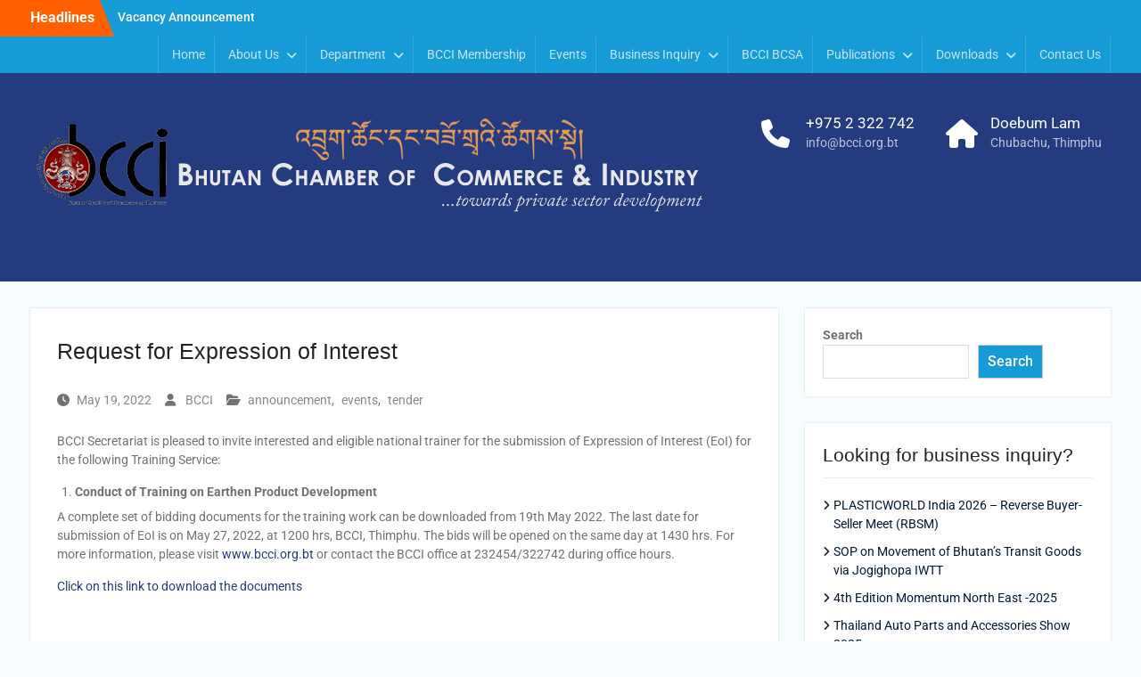

--- FILE ---
content_type: text/html; charset=UTF-8
request_url: https://www.bcci.org.bt/tender-announcement-for-request-for-expression-of-interest/
body_size: 15431
content:
<!DOCTYPE html> <html lang="en-US"><head>
	    <meta charset="UTF-8">
    <meta name="viewport" content="width=device-width, initial-scale=1">
    <link rel="profile" href="http://gmpg.org/xfn/11">
    <link rel="pingback" href="https://www.bcci.org.bt/xmlrpc.php">
    
<meta name='robots' content='index, follow, max-image-preview:large, max-snippet:-1, max-video-preview:-1' />

	<!-- This site is optimized with the Yoast SEO plugin v26.6 - https://yoast.com/wordpress/plugins/seo/ -->
	<title>Request for Expression of Interest - Bhutan Chamber of Commerce &amp; Industry</title>
	<link rel="canonical" href="https://www.bcci.org.bt/tender-announcement-for-request-for-expression-of-interest/" />
	<meta property="og:locale" content="en_US" />
	<meta property="og:type" content="article" />
	<meta property="og:title" content="Request for Expression of Interest - Bhutan Chamber of Commerce &amp; Industry" />
	<meta property="og:description" content="BCCI Secretariat is pleased to invite interested and eligible national trainer for the submission of Expression of Interest (EoI) for the following Training Service: Conduct of Training on Earthen Product Development A complete set of bidding documents for the training work can be downloaded from 19th May 2022. The last date for submission of EoI is [&hellip;]" />
	<meta property="og:url" content="https://www.bcci.org.bt/tender-announcement-for-request-for-expression-of-interest/" />
	<meta property="og:site_name" content="Bhutan Chamber of Commerce &amp; Industry" />
	<meta property="article:published_time" content="2022-05-19T12:49:11+00:00" />
	<meta name="author" content="BCCI" />
	<meta name="twitter:card" content="summary_large_image" />
	<meta name="twitter:label1" content="Written by" />
	<meta name="twitter:data1" content="BCCI" />
	<meta name="twitter:label2" content="Est. reading time" />
	<meta name="twitter:data2" content="1 minute" />
	<script type="application/ld+json" class="yoast-schema-graph">{"@context":"https://schema.org","@graph":[{"@type":"Article","@id":"https://www.bcci.org.bt/tender-announcement-for-request-for-expression-of-interest/#article","isPartOf":{"@id":"https://www.bcci.org.bt/tender-announcement-for-request-for-expression-of-interest/"},"author":{"name":"BCCI","@id":"https://www.bcci.org.bt/#/schema/person/857c9a8c957f86e62aa0196a93160184"},"headline":"Request for Expression of Interest","datePublished":"2022-05-19T12:49:11+00:00","mainEntityOfPage":{"@id":"https://www.bcci.org.bt/tender-announcement-for-request-for-expression-of-interest/"},"wordCount":104,"publisher":{"@id":"https://www.bcci.org.bt/#organization"},"articleSection":["announcement","events","tender"],"inLanguage":"en-US"},{"@type":"WebPage","@id":"https://www.bcci.org.bt/tender-announcement-for-request-for-expression-of-interest/","url":"https://www.bcci.org.bt/tender-announcement-for-request-for-expression-of-interest/","name":"Request for Expression of Interest - Bhutan Chamber of Commerce &amp; Industry","isPartOf":{"@id":"https://www.bcci.org.bt/#website"},"datePublished":"2022-05-19T12:49:11+00:00","breadcrumb":{"@id":"https://www.bcci.org.bt/tender-announcement-for-request-for-expression-of-interest/#breadcrumb"},"inLanguage":"en-US","potentialAction":[{"@type":"ReadAction","target":["https://www.bcci.org.bt/tender-announcement-for-request-for-expression-of-interest/"]}]},{"@type":"BreadcrumbList","@id":"https://www.bcci.org.bt/tender-announcement-for-request-for-expression-of-interest/#breadcrumb","itemListElement":[{"@type":"ListItem","position":1,"name":"Home","item":"https://www.bcci.org.bt/"},{"@type":"ListItem","position":2,"name":"Request for Expression of Interest"}]},{"@type":"WebSite","@id":"https://www.bcci.org.bt/#website","url":"https://www.bcci.org.bt/","name":"Bhutan Chamber of Commerce & Industry","description":"Towards Private Sector Development","publisher":{"@id":"https://www.bcci.org.bt/#organization"},"potentialAction":[{"@type":"SearchAction","target":{"@type":"EntryPoint","urlTemplate":"https://www.bcci.org.bt/?s={search_term_string}"},"query-input":{"@type":"PropertyValueSpecification","valueRequired":true,"valueName":"search_term_string"}}],"inLanguage":"en-US"},{"@type":"Organization","@id":"https://www.bcci.org.bt/#organization","name":"Bhutan Chamber of Commerce & Industry","url":"https://www.bcci.org.bt/","logo":{"@type":"ImageObject","inLanguage":"en-US","@id":"https://www.bcci.org.bt/#/schema/logo/image/","url":"https://www.bcci.org.bt/wp-content/uploads/2025/06/cropped-Top_Logo_2_v2.png","contentUrl":"https://www.bcci.org.bt/wp-content/uploads/2025/06/cropped-Top_Logo_2_v2.png","width":756,"height":108,"caption":"Bhutan Chamber of Commerce & Industry"},"image":{"@id":"https://www.bcci.org.bt/#/schema/logo/image/"}},{"@type":"Person","@id":"https://www.bcci.org.bt/#/schema/person/857c9a8c957f86e62aa0196a93160184","name":"BCCI","image":{"@type":"ImageObject","inLanguage":"en-US","@id":"https://www.bcci.org.bt/#/schema/person/image/","url":"https://secure.gravatar.com/avatar/?s=96&d=mm&r=g","contentUrl":"https://secure.gravatar.com/avatar/?s=96&d=mm&r=g","caption":"BCCI"},"url":"https://www.bcci.org.bt/author/bcci/"}]}</script>
	<!-- / Yoast SEO plugin. -->


<link rel="alternate" type="application/rss+xml" title="Bhutan Chamber of Commerce &amp; Industry &raquo; Feed" href="https://www.bcci.org.bt/feed/" />
<link rel="alternate" title="oEmbed (JSON)" type="application/json+oembed" href="https://www.bcci.org.bt/wp-json/oembed/1.0/embed?url=https%3A%2F%2Fwww.bcci.org.bt%2Ftender-announcement-for-request-for-expression-of-interest%2F" />
<link rel="alternate" title="oEmbed (XML)" type="text/xml+oembed" href="https://www.bcci.org.bt/wp-json/oembed/1.0/embed?url=https%3A%2F%2Fwww.bcci.org.bt%2Ftender-announcement-for-request-for-expression-of-interest%2F&#038;format=xml" />
<style id='wp-img-auto-sizes-contain-inline-css' type='text/css'>
img:is([sizes=auto i],[sizes^="auto," i]){contain-intrinsic-size:3000px 1500px}
/*# sourceURL=wp-img-auto-sizes-contain-inline-css */
</style>
<style id='wp-emoji-styles-inline-css' type='text/css'>

	img.wp-smiley, img.emoji {
		display: inline !important;
		border: none !important;
		box-shadow: none !important;
		height: 1em !important;
		width: 1em !important;
		margin: 0 0.07em !important;
		vertical-align: -0.1em !important;
		background: none !important;
		padding: 0 !important;
	}
/*# sourceURL=wp-emoji-styles-inline-css */
</style>
<link rel='stylesheet' id='wp-block-library-css' href='https://www.bcci.org.bt/wp-includes/css/dist/block-library/style.min.css?ver=6.9' type='text/css' media='all' />
<style id='wp-block-library-theme-inline-css' type='text/css'>
.wp-block-audio :where(figcaption){color:#555;font-size:13px;text-align:center}.is-dark-theme .wp-block-audio :where(figcaption){color:#ffffffa6}.wp-block-audio{margin:0 0 1em}.wp-block-code{border:1px solid #ccc;border-radius:4px;font-family:Menlo,Consolas,monaco,monospace;padding:.8em 1em}.wp-block-embed :where(figcaption){color:#555;font-size:13px;text-align:center}.is-dark-theme .wp-block-embed :where(figcaption){color:#ffffffa6}.wp-block-embed{margin:0 0 1em}.blocks-gallery-caption{color:#555;font-size:13px;text-align:center}.is-dark-theme .blocks-gallery-caption{color:#ffffffa6}:root :where(.wp-block-image figcaption){color:#555;font-size:13px;text-align:center}.is-dark-theme :root :where(.wp-block-image figcaption){color:#ffffffa6}.wp-block-image{margin:0 0 1em}.wp-block-pullquote{border-bottom:4px solid;border-top:4px solid;color:currentColor;margin-bottom:1.75em}.wp-block-pullquote :where(cite),.wp-block-pullquote :where(footer),.wp-block-pullquote__citation{color:currentColor;font-size:.8125em;font-style:normal;text-transform:uppercase}.wp-block-quote{border-left:.25em solid;margin:0 0 1.75em;padding-left:1em}.wp-block-quote cite,.wp-block-quote footer{color:currentColor;font-size:.8125em;font-style:normal;position:relative}.wp-block-quote:where(.has-text-align-right){border-left:none;border-right:.25em solid;padding-left:0;padding-right:1em}.wp-block-quote:where(.has-text-align-center){border:none;padding-left:0}.wp-block-quote.is-large,.wp-block-quote.is-style-large,.wp-block-quote:where(.is-style-plain){border:none}.wp-block-search .wp-block-search__label{font-weight:700}.wp-block-search__button{border:1px solid #ccc;padding:.375em .625em}:where(.wp-block-group.has-background){padding:1.25em 2.375em}.wp-block-separator.has-css-opacity{opacity:.4}.wp-block-separator{border:none;border-bottom:2px solid;margin-left:auto;margin-right:auto}.wp-block-separator.has-alpha-channel-opacity{opacity:1}.wp-block-separator:not(.is-style-wide):not(.is-style-dots){width:100px}.wp-block-separator.has-background:not(.is-style-dots){border-bottom:none;height:1px}.wp-block-separator.has-background:not(.is-style-wide):not(.is-style-dots){height:2px}.wp-block-table{margin:0 0 1em}.wp-block-table td,.wp-block-table th{word-break:normal}.wp-block-table :where(figcaption){color:#555;font-size:13px;text-align:center}.is-dark-theme .wp-block-table :where(figcaption){color:#ffffffa6}.wp-block-video :where(figcaption){color:#555;font-size:13px;text-align:center}.is-dark-theme .wp-block-video :where(figcaption){color:#ffffffa6}.wp-block-video{margin:0 0 1em}:root :where(.wp-block-template-part.has-background){margin-bottom:0;margin-top:0;padding:1.25em 2.375em}
/*# sourceURL=/wp-includes/css/dist/block-library/theme.min.css */
</style>
<style id='classic-theme-styles-inline-css' type='text/css'>
/*! This file is auto-generated */
.wp-block-button__link{color:#fff;background-color:#32373c;border-radius:9999px;box-shadow:none;text-decoration:none;padding:calc(.667em + 2px) calc(1.333em + 2px);font-size:1.125em}.wp-block-file__button{background:#32373c;color:#fff;text-decoration:none}
/*# sourceURL=/wp-includes/css/classic-themes.min.css */
</style>
<style id='global-styles-inline-css' type='text/css'>
:root{--wp--preset--aspect-ratio--square: 1;--wp--preset--aspect-ratio--4-3: 4/3;--wp--preset--aspect-ratio--3-4: 3/4;--wp--preset--aspect-ratio--3-2: 3/2;--wp--preset--aspect-ratio--2-3: 2/3;--wp--preset--aspect-ratio--16-9: 16/9;--wp--preset--aspect-ratio--9-16: 9/16;--wp--preset--color--black: #000;--wp--preset--color--cyan-bluish-gray: #abb8c3;--wp--preset--color--white: #ffffff;--wp--preset--color--pale-pink: #f78da7;--wp--preset--color--vivid-red: #cf2e2e;--wp--preset--color--luminous-vivid-orange: #ff6900;--wp--preset--color--luminous-vivid-amber: #fcb900;--wp--preset--color--light-green-cyan: #7bdcb5;--wp--preset--color--vivid-green-cyan: #00d084;--wp--preset--color--pale-cyan-blue: #8ed1fc;--wp--preset--color--vivid-cyan-blue: #0693e3;--wp--preset--color--vivid-purple: #9b51e0;--wp--preset--color--gray: #727272;--wp--preset--color--blue: #179bd7;--wp--preset--color--navy-blue: #253b80;--wp--preset--color--light-blue: #f7fcfe;--wp--preset--color--orange: #ff6000;--wp--preset--color--green: #77a464;--wp--preset--color--red: #e4572e;--wp--preset--color--yellow: #f4a024;--wp--preset--gradient--vivid-cyan-blue-to-vivid-purple: linear-gradient(135deg,rgb(6,147,227) 0%,rgb(155,81,224) 100%);--wp--preset--gradient--light-green-cyan-to-vivid-green-cyan: linear-gradient(135deg,rgb(122,220,180) 0%,rgb(0,208,130) 100%);--wp--preset--gradient--luminous-vivid-amber-to-luminous-vivid-orange: linear-gradient(135deg,rgb(252,185,0) 0%,rgb(255,105,0) 100%);--wp--preset--gradient--luminous-vivid-orange-to-vivid-red: linear-gradient(135deg,rgb(255,105,0) 0%,rgb(207,46,46) 100%);--wp--preset--gradient--very-light-gray-to-cyan-bluish-gray: linear-gradient(135deg,rgb(238,238,238) 0%,rgb(169,184,195) 100%);--wp--preset--gradient--cool-to-warm-spectrum: linear-gradient(135deg,rgb(74,234,220) 0%,rgb(151,120,209) 20%,rgb(207,42,186) 40%,rgb(238,44,130) 60%,rgb(251,105,98) 80%,rgb(254,248,76) 100%);--wp--preset--gradient--blush-light-purple: linear-gradient(135deg,rgb(255,206,236) 0%,rgb(152,150,240) 100%);--wp--preset--gradient--blush-bordeaux: linear-gradient(135deg,rgb(254,205,165) 0%,rgb(254,45,45) 50%,rgb(107,0,62) 100%);--wp--preset--gradient--luminous-dusk: linear-gradient(135deg,rgb(255,203,112) 0%,rgb(199,81,192) 50%,rgb(65,88,208) 100%);--wp--preset--gradient--pale-ocean: linear-gradient(135deg,rgb(255,245,203) 0%,rgb(182,227,212) 50%,rgb(51,167,181) 100%);--wp--preset--gradient--electric-grass: linear-gradient(135deg,rgb(202,248,128) 0%,rgb(113,206,126) 100%);--wp--preset--gradient--midnight: linear-gradient(135deg,rgb(2,3,129) 0%,rgb(40,116,252) 100%);--wp--preset--font-size--small: 13px;--wp--preset--font-size--medium: 20px;--wp--preset--font-size--large: 30px;--wp--preset--font-size--x-large: 42px;--wp--preset--font-size--normal: 14px;--wp--preset--font-size--huge: 36px;--wp--preset--spacing--20: 0.44rem;--wp--preset--spacing--30: 0.67rem;--wp--preset--spacing--40: 1rem;--wp--preset--spacing--50: 1.5rem;--wp--preset--spacing--60: 2.25rem;--wp--preset--spacing--70: 3.38rem;--wp--preset--spacing--80: 5.06rem;--wp--preset--shadow--natural: 6px 6px 9px rgba(0, 0, 0, 0.2);--wp--preset--shadow--deep: 12px 12px 50px rgba(0, 0, 0, 0.4);--wp--preset--shadow--sharp: 6px 6px 0px rgba(0, 0, 0, 0.2);--wp--preset--shadow--outlined: 6px 6px 0px -3px rgb(255, 255, 255), 6px 6px rgb(0, 0, 0);--wp--preset--shadow--crisp: 6px 6px 0px rgb(0, 0, 0);}:where(.is-layout-flex){gap: 0.5em;}:where(.is-layout-grid){gap: 0.5em;}body .is-layout-flex{display: flex;}.is-layout-flex{flex-wrap: wrap;align-items: center;}.is-layout-flex > :is(*, div){margin: 0;}body .is-layout-grid{display: grid;}.is-layout-grid > :is(*, div){margin: 0;}:where(.wp-block-columns.is-layout-flex){gap: 2em;}:where(.wp-block-columns.is-layout-grid){gap: 2em;}:where(.wp-block-post-template.is-layout-flex){gap: 1.25em;}:where(.wp-block-post-template.is-layout-grid){gap: 1.25em;}.has-black-color{color: var(--wp--preset--color--black) !important;}.has-cyan-bluish-gray-color{color: var(--wp--preset--color--cyan-bluish-gray) !important;}.has-white-color{color: var(--wp--preset--color--white) !important;}.has-pale-pink-color{color: var(--wp--preset--color--pale-pink) !important;}.has-vivid-red-color{color: var(--wp--preset--color--vivid-red) !important;}.has-luminous-vivid-orange-color{color: var(--wp--preset--color--luminous-vivid-orange) !important;}.has-luminous-vivid-amber-color{color: var(--wp--preset--color--luminous-vivid-amber) !important;}.has-light-green-cyan-color{color: var(--wp--preset--color--light-green-cyan) !important;}.has-vivid-green-cyan-color{color: var(--wp--preset--color--vivid-green-cyan) !important;}.has-pale-cyan-blue-color{color: var(--wp--preset--color--pale-cyan-blue) !important;}.has-vivid-cyan-blue-color{color: var(--wp--preset--color--vivid-cyan-blue) !important;}.has-vivid-purple-color{color: var(--wp--preset--color--vivid-purple) !important;}.has-black-background-color{background-color: var(--wp--preset--color--black) !important;}.has-cyan-bluish-gray-background-color{background-color: var(--wp--preset--color--cyan-bluish-gray) !important;}.has-white-background-color{background-color: var(--wp--preset--color--white) !important;}.has-pale-pink-background-color{background-color: var(--wp--preset--color--pale-pink) !important;}.has-vivid-red-background-color{background-color: var(--wp--preset--color--vivid-red) !important;}.has-luminous-vivid-orange-background-color{background-color: var(--wp--preset--color--luminous-vivid-orange) !important;}.has-luminous-vivid-amber-background-color{background-color: var(--wp--preset--color--luminous-vivid-amber) !important;}.has-light-green-cyan-background-color{background-color: var(--wp--preset--color--light-green-cyan) !important;}.has-vivid-green-cyan-background-color{background-color: var(--wp--preset--color--vivid-green-cyan) !important;}.has-pale-cyan-blue-background-color{background-color: var(--wp--preset--color--pale-cyan-blue) !important;}.has-vivid-cyan-blue-background-color{background-color: var(--wp--preset--color--vivid-cyan-blue) !important;}.has-vivid-purple-background-color{background-color: var(--wp--preset--color--vivid-purple) !important;}.has-black-border-color{border-color: var(--wp--preset--color--black) !important;}.has-cyan-bluish-gray-border-color{border-color: var(--wp--preset--color--cyan-bluish-gray) !important;}.has-white-border-color{border-color: var(--wp--preset--color--white) !important;}.has-pale-pink-border-color{border-color: var(--wp--preset--color--pale-pink) !important;}.has-vivid-red-border-color{border-color: var(--wp--preset--color--vivid-red) !important;}.has-luminous-vivid-orange-border-color{border-color: var(--wp--preset--color--luminous-vivid-orange) !important;}.has-luminous-vivid-amber-border-color{border-color: var(--wp--preset--color--luminous-vivid-amber) !important;}.has-light-green-cyan-border-color{border-color: var(--wp--preset--color--light-green-cyan) !important;}.has-vivid-green-cyan-border-color{border-color: var(--wp--preset--color--vivid-green-cyan) !important;}.has-pale-cyan-blue-border-color{border-color: var(--wp--preset--color--pale-cyan-blue) !important;}.has-vivid-cyan-blue-border-color{border-color: var(--wp--preset--color--vivid-cyan-blue) !important;}.has-vivid-purple-border-color{border-color: var(--wp--preset--color--vivid-purple) !important;}.has-vivid-cyan-blue-to-vivid-purple-gradient-background{background: var(--wp--preset--gradient--vivid-cyan-blue-to-vivid-purple) !important;}.has-light-green-cyan-to-vivid-green-cyan-gradient-background{background: var(--wp--preset--gradient--light-green-cyan-to-vivid-green-cyan) !important;}.has-luminous-vivid-amber-to-luminous-vivid-orange-gradient-background{background: var(--wp--preset--gradient--luminous-vivid-amber-to-luminous-vivid-orange) !important;}.has-luminous-vivid-orange-to-vivid-red-gradient-background{background: var(--wp--preset--gradient--luminous-vivid-orange-to-vivid-red) !important;}.has-very-light-gray-to-cyan-bluish-gray-gradient-background{background: var(--wp--preset--gradient--very-light-gray-to-cyan-bluish-gray) !important;}.has-cool-to-warm-spectrum-gradient-background{background: var(--wp--preset--gradient--cool-to-warm-spectrum) !important;}.has-blush-light-purple-gradient-background{background: var(--wp--preset--gradient--blush-light-purple) !important;}.has-blush-bordeaux-gradient-background{background: var(--wp--preset--gradient--blush-bordeaux) !important;}.has-luminous-dusk-gradient-background{background: var(--wp--preset--gradient--luminous-dusk) !important;}.has-pale-ocean-gradient-background{background: var(--wp--preset--gradient--pale-ocean) !important;}.has-electric-grass-gradient-background{background: var(--wp--preset--gradient--electric-grass) !important;}.has-midnight-gradient-background{background: var(--wp--preset--gradient--midnight) !important;}.has-small-font-size{font-size: var(--wp--preset--font-size--small) !important;}.has-medium-font-size{font-size: var(--wp--preset--font-size--medium) !important;}.has-large-font-size{font-size: var(--wp--preset--font-size--large) !important;}.has-x-large-font-size{font-size: var(--wp--preset--font-size--x-large) !important;}
:where(.wp-block-post-template.is-layout-flex){gap: 1.25em;}:where(.wp-block-post-template.is-layout-grid){gap: 1.25em;}
:where(.wp-block-term-template.is-layout-flex){gap: 1.25em;}:where(.wp-block-term-template.is-layout-grid){gap: 1.25em;}
:where(.wp-block-columns.is-layout-flex){gap: 2em;}:where(.wp-block-columns.is-layout-grid){gap: 2em;}
:root :where(.wp-block-pullquote){font-size: 1.5em;line-height: 1.6;}
/*# sourceURL=global-styles-inline-css */
</style>
<link rel='stylesheet' id='contact-form-7-css' href='https://www.bcci.org.bt/wp-content/plugins/contact-form-7/includes/css/styles.css?ver=6.1.4' type='text/css' media='all' />
<link rel='stylesheet' id='essential-blocks-widgte-frontend-style-css' href='https://www.bcci.org.bt/wp-content/uploads/eb-style/frontend/frontend-widget-5009.min.css?ver=1764823048' type='text/css' media='all' />
<link rel='stylesheet' id='eb-widget-style-css' href='https://www.bcci.org.bt/wp-content/uploads/eb-style/eb-style-widget.min.css?ver=d353ca0075' type='text/css' media='all' />
<link rel='stylesheet' id='essential-widgets-css' href='https://www.bcci.org.bt/wp-content/plugins/essential-widgets/public/css/essential-widgets-public.css?ver=2.3' type='text/css' media='all' />
<link rel='stylesheet' id='university-hub-font-awesome-css' href='https://www.bcci.org.bt/wp-content/themes/university-hub/third-party/font-awesome/css/font-awesome.min.css?ver=6.7.2' type='text/css' media='all' />
<link rel='stylesheet' id='university-hub-google-fonts-css' href='https://www.bcci.org.bt/wp-content/fonts/aad4f8a1269be4f872632da67de33624.css' type='text/css' media='all' />
<link rel='stylesheet' id='university-hub-style-css' href='https://www.bcci.org.bt/wp-content/themes/university-hub/style.css?ver=20260107-85501' type='text/css' media='all' />
<link rel='stylesheet' id='university-hub-block-style-css' href='https://www.bcci.org.bt/wp-content/themes/university-hub/css/blocks.css?ver=20211006' type='text/css' media='all' />
<link rel='stylesheet' id='tablepress-default-css' href='https://www.bcci.org.bt/wp-content/plugins/tablepress/css/build/default.css?ver=3.2.6' type='text/css' media='all' />
<link rel='stylesheet' id='dashicons-css' href='https://www.bcci.org.bt/wp-includes/css/dashicons.min.css?ver=6.9' type='text/css' media='all' />
<script type="text/javascript" src="https://www.bcci.org.bt/wp-includes/js/tinymce/tinymce.min.js?ver=49110-20250317" id="wp-tinymce-root-js"></script>
<script type="text/javascript" src="https://www.bcci.org.bt/wp-includes/js/tinymce/plugins/compat3x/plugin.min.js?ver=49110-20250317" id="wp-tinymce-js"></script>
<script type="text/javascript" src="https://www.bcci.org.bt/wp-includes/js/jquery/jquery.min.js?ver=3.7.1" id="jquery-core-js"></script>
<script type="text/javascript" src="https://www.bcci.org.bt/wp-includes/js/jquery/jquery-migrate.min.js?ver=3.4.1" id="jquery-migrate-js"></script>
<script type="text/javascript" src="https://www.bcci.org.bt/wp-content/plugins/essential-widgets/public/js/essential-widgets-public.js?ver=2.3" id="essential-widgets-js"></script>
<link rel="https://api.w.org/" href="https://www.bcci.org.bt/wp-json/" /><link rel="alternate" title="JSON" type="application/json" href="https://www.bcci.org.bt/wp-json/wp/v2/posts/5009" /><link rel="EditURI" type="application/rsd+xml" title="RSD" href="https://www.bcci.org.bt/xmlrpc.php?rsd" />
<meta name="generator" content="WordPress 6.9" />
<link rel='shortlink' href='https://www.bcci.org.bt/?p=5009' />
<style id="essential-blocks-global-styles">
            :root {
                --eb-global-primary-color: #101828;
--eb-global-secondary-color: #475467;
--eb-global-tertiary-color: #98A2B3;
--eb-global-text-color: #475467;
--eb-global-heading-color: #1D2939;
--eb-global-link-color: #444CE7;
--eb-global-background-color: #F9FAFB;
--eb-global-button-text-color: #FFFFFF;
--eb-global-button-background-color: #101828;
--eb-gradient-primary-color: linear-gradient(90deg, hsla(259, 84%, 78%, 1) 0%, hsla(206, 67%, 75%, 1) 100%);
--eb-gradient-secondary-color: linear-gradient(90deg, hsla(18, 76%, 85%, 1) 0%, hsla(203, 69%, 84%, 1) 100%);
--eb-gradient-tertiary-color: linear-gradient(90deg, hsla(248, 21%, 15%, 1) 0%, hsla(250, 14%, 61%, 1) 100%);
--eb-gradient-background-color: linear-gradient(90deg, rgb(250, 250, 250) 0%, rgb(233, 233, 233) 49%, rgb(244, 243, 243) 100%);

                --eb-tablet-breakpoint: 1024px;
--eb-mobile-breakpoint: 767px;

            }
            
            
        </style><meta name="generator" content="Elementor 3.34.0; features: e_font_icon_svg, additional_custom_breakpoints; settings: css_print_method-external, google_font-enabled, font_display-swap">
			<style>
				.e-con.e-parent:nth-of-type(n+4):not(.e-lazyloaded):not(.e-no-lazyload),
				.e-con.e-parent:nth-of-type(n+4):not(.e-lazyloaded):not(.e-no-lazyload) * {
					background-image: none !important;
				}
				@media screen and (max-height: 1024px) {
					.e-con.e-parent:nth-of-type(n+3):not(.e-lazyloaded):not(.e-no-lazyload),
					.e-con.e-parent:nth-of-type(n+3):not(.e-lazyloaded):not(.e-no-lazyload) * {
						background-image: none !important;
					}
				}
				@media screen and (max-height: 640px) {
					.e-con.e-parent:nth-of-type(n+2):not(.e-lazyloaded):not(.e-no-lazyload),
					.e-con.e-parent:nth-of-type(n+2):not(.e-lazyloaded):not(.e-no-lazyload) * {
						background-image: none !important;
					}
				}
			</style>
			<link rel="icon" href="https://www.bcci.org.bt/wp-content/uploads/2025/06/Round_Norbu_200px-150x150.png" sizes="32x32" />
<link rel="icon" href="https://www.bcci.org.bt/wp-content/uploads/2025/06/Round_Norbu_200px.png" sizes="192x192" />
<link rel="apple-touch-icon" href="https://www.bcci.org.bt/wp-content/uploads/2025/06/Round_Norbu_200px.png" />
<meta name="msapplication-TileImage" content="https://www.bcci.org.bt/wp-content/uploads/2025/06/Round_Norbu_200px.png" />
		<style type="text/css" id="wp-custom-css">
			/* Remove Meta Data*/
.entry-meta .byline, .entry-meta .cat-links {display:none;}
.entry-meta .posted-on {display:none;}		</style>
		</head>

<body class="wp-singular post-template-default single single-post postid-5009 single-format-standard wp-custom-logo wp-embed-responsive wp-theme-university-hub eio-default group-blog global-layout-right-sidebar slider-disabled elementor-default elementor-kit-4">

	
	    <div id="page" class="hfeed site">
    <a class="skip-link screen-reader-text" href="#content">Skip to content</a>
    		<div id="tophead">
			<div class="container">
									<div class="top-news">
						<span class="top-news-title">
												Headlines						</span>
								<div id="news-ticker">
			<div class="news-ticker-inner-wrap">
									<div class="list">
						<a href="https://www.bcci.org.bt/vacancy-announcement-4/">Vacancy Announcement</a>
					</div>
									<div class="list">
						<a href="https://www.bcci.org.bt/73rd-bangkok-gems-and-jewelry-fair-2026/">73rd Bangkok Gems and Jewelry Fair 2026</a>
					</div>
									<div class="list">
						<a href="https://www.bcci.org.bt/notice-for-inviting-bidder-5/">NOTICE FOR INVITING BIDDER</a>
					</div>
									<div class="list">
						<a href="https://www.bcci.org.bt/samtse-winter-trade-fair-2025/">Samtse Winter Trade Fair 2025</a>
					</div>
									<div class="list">
						<a href="https://www.bcci.org.bt/plasticworld-india-2026-reverse-buyer-seller-meet-rbsm/">PLASTICWORLD India 2026 &#8211; Reverse Buyer-Seller Meet (RBSM)</a>
					</div>
									<div class="list">
						<a href="https://www.bcci.org.bt/2nd-leadership-development-programs-for-business-leaders-at-rigss/">2nd leadership development programs for business leaders at RIGSS</a>
					</div>
									<div class="list">
						<a href="https://www.bcci.org.bt/invitation-to-stakeholder-consultation-workshop-on-standards-labeling-sl-progra/">Invitation to Stakeholder Consultation Workshop on Standards &#038; Labeling (S&#038;L) Program</a>
					</div>
									<div class="list">
						<a href="https://www.bcci.org.bt/result-for-selection-interview-for-the-post-of-regional-head-mongar/">Result for selection interview for the post of Regional Head, Mongar</a>
					</div>
									<div class="list">
						<a href="https://www.bcci.org.bt/%f0%9f%93%a2-announcement-business-opportunity/">&#x1f4e2; Announcement: Business Opportunity</a>
					</div>
									<div class="list">
						<a href="https://www.bcci.org.bt/4th-made-in-bhutan-exhibition-and-the-2nd-watermelon-festival-2025/">4th Made in Bhutan Exhibition and the 2nd Watermelon Festival 2025</a>
					</div>
							</div> <!-- .news-ticker-inner-wrap -->
		</div><!-- #news-ticker -->
							</div> <!-- #top-news -->
				
				
									<div id="top-nav">
						<div class="menu-wrapper">
							<button id="top-menu-toggle" class="menu-toggle" aria-controls="top-menu" aria-expanded="false">
								<i class="fa fa-bars"></i>
			          			<i class="fa fa-close"></i>
					    		<span class="menu-label">Top Menu</span>
					    	</button>

							<div class="menu-inside-wrapper">
								<nav id="site-top-navigation" class="top-navigation" role="navigation">
									<div class="menu-main-menu-container"><ul id="top-menu" class="menu"><li id="menu-item-7394" class="menu-item menu-item-type-custom menu-item-object-custom menu-item-home menu-item-7394"><a href="https://www.bcci.org.bt">Home</a></li>
<li id="menu-item-134" class="menu-item menu-item-type-custom menu-item-object-custom menu-item-has-children menu-item-134"><a>About Us</a>
<ul class="sub-menu">
	<li id="menu-item-135" class="menu-item menu-item-type-post_type menu-item-object-page menu-item-135"><a href="https://www.bcci.org.bt/about-bcci/">About BCCI</a></li>
	<li id="menu-item-137" class="menu-item menu-item-type-post_type menu-item-object-page menu-item-137"><a href="https://www.bcci.org.bt/bcci-organogram/">BCCI Organogram</a></li>
	<li id="menu-item-139" class="menu-item menu-item-type-post_type menu-item-object-page menu-item-139"><a href="https://www.bcci.org.bt/functions/">Functions</a></li>
	<li id="menu-item-138" class="menu-item menu-item-type-post_type menu-item-object-page menu-item-138"><a href="https://www.bcci.org.bt/executive-committee/">Executive Committee</a></li>
	<li id="menu-item-141" class="menu-item menu-item-type-post_type menu-item-object-page menu-item-141"><a href="https://www.bcci.org.bt/secretariat-staff/">Secretariat Staff</a></li>
	<li id="menu-item-140" class="menu-item menu-item-type-post_type menu-item-object-page menu-item-140"><a href="https://www.bcci.org.bt/regional-office/">Regional Office</a></li>
	<li id="menu-item-129" class="menu-item menu-item-type-post_type menu-item-object-page menu-item-129"><a href="https://www.bcci.org.bt/jabchor-program/">Jabchor Program</a></li>
</ul>
</li>
<li id="menu-item-142" class="menu-item menu-item-type-custom menu-item-object-custom menu-item-has-children menu-item-142"><a>Department</a>
<ul class="sub-menu">
	<li id="menu-item-133" class="menu-item menu-item-type-post_type menu-item-object-page menu-item-133"><a href="https://www.bcci.org.bt/general-affairs-department/">General Affairs Department</a></li>
	<li id="menu-item-132" class="menu-item menu-item-type-post_type menu-item-object-page menu-item-132"><a href="https://www.bcci.org.bt/business-support-department/">Business Support Department</a></li>
	<li id="menu-item-131" class="menu-item menu-item-type-post_type menu-item-object-page menu-item-131"><a href="https://www.bcci.org.bt/research-strategy-department/">Research &#038; Strategy Department</a></li>
</ul>
</li>
<li id="menu-item-130" class="menu-item menu-item-type-post_type menu-item-object-page menu-item-130"><a href="https://www.bcci.org.bt/bcci-membership/">BCCI Membership</a></li>
<li id="menu-item-7468" class="menu-item menu-item-type-post_type menu-item-object-page menu-item-7468"><a href="https://www.bcci.org.bt/events/">Events</a></li>
<li id="menu-item-144" class="menu-item menu-item-type-custom menu-item-object-custom menu-item-has-children menu-item-144"><a>Business Inquiry</a>
<ul class="sub-menu">
	<li id="menu-item-127" class="menu-item menu-item-type-post_type menu-item-object-page menu-item-127"><a href="https://www.bcci.org.bt/bhutanese-companies-seeking-business-partnership-abroad/">Bhutanese Companies Seeking Business Partnership Abroad</a></li>
	<li id="menu-item-128" class="menu-item menu-item-type-post_type menu-item-object-page menu-item-128"><a href="https://www.bcci.org.bt/international-companies-seeking-business-partnership-in-bhutan/">International Companies Seeking Business Partnership in Bhutan</a></li>
</ul>
</li>
<li id="menu-item-136" class="menu-item menu-item-type-post_type menu-item-object-page menu-item-136"><a href="https://www.bcci.org.bt/bcci-committee-of-sector-association-bcsa/">BCCI BCSA</a></li>
<li id="menu-item-145" class="menu-item menu-item-type-custom menu-item-object-custom menu-item-has-children menu-item-145"><a>Publications</a>
<ul class="sub-menu">
	<li id="menu-item-126" class="menu-item menu-item-type-post_type menu-item-object-page menu-item-126"><a href="https://www.bcci.org.bt/newsletter/">Newsletter</a></li>
	<li id="menu-item-125" class="menu-item menu-item-type-post_type menu-item-object-page menu-item-125"><a href="https://www.bcci.org.bt/rpd-publications/">RSD Publications</a></li>
	<li id="menu-item-124" class="menu-item menu-item-type-post_type menu-item-object-page menu-item-124"><a href="https://www.bcci.org.bt/annual-reports/">Annual Reports</a></li>
	<li id="menu-item-123" class="menu-item menu-item-type-post_type menu-item-object-page menu-item-123"><a href="https://www.bcci.org.bt/business-opportunities-information/">Business Opportunities Information</a></li>
</ul>
</li>
<li id="menu-item-146" class="menu-item menu-item-type-custom menu-item-object-custom menu-item-has-children menu-item-146"><a href="https://sss">Downloads</a>
<ul class="sub-menu">
	<li id="menu-item-122" class="menu-item menu-item-type-post_type menu-item-object-page menu-item-122"><a href="https://www.bcci.org.bt/forms-and-documents/">Forms and Documents</a></li>
	<li id="menu-item-121" class="menu-item menu-item-type-post_type menu-item-object-page menu-item-121"><a href="https://www.bcci.org.bt/business-visa-guidelines/">Business Visa Guidelines</a></li>
	<li id="menu-item-120" class="menu-item menu-item-type-post_type menu-item-object-page menu-item-120"><a href="https://www.bcci.org.bt/remit-from-india/">Remit from India</a></li>
</ul>
</li>
<li id="menu-item-119" class="menu-item menu-item-type-post_type menu-item-object-page menu-item-119"><a href="https://www.bcci.org.bt/contact-us/">Contact Us</a></li>
</ul></div>								</nav><!-- #site-navigation -->
							</div><!-- .menu-inside-wrapper -->

						</div><!-- .menu-wrapper -->
					</div> <!-- #top-nav -->
							</div> <!-- .container -->
		</div><!--  #tophead -->
		<header id="masthead" class="site-header" role="banner"><div class="container">			    <div class="site-branding">

			<a href="https://www.bcci.org.bt/" class="custom-logo-link" rel="home"><img width="756" height="108" src="https://www.bcci.org.bt/wp-content/uploads/2025/06/cropped-Top_Logo_2_v2.png" class="custom-logo" alt="Bhutan Chamber of Commerce &amp; Industry" decoding="async" srcset="https://www.bcci.org.bt/wp-content/uploads/2025/06/cropped-Top_Logo_2_v2.png 756w, https://www.bcci.org.bt/wp-content/uploads/2025/06/cropped-Top_Logo_2_v2-300x43.png 300w, https://www.bcci.org.bt/wp-content/uploads/2025/06/cropped-Top_Logo_2_v2-400x57.png 400w" sizes="(max-width: 756px) 100vw, 756px" /></a>
										    </div><!-- .site-branding -->
	    		<div id="quick-contact">
							<ul>
											<li class="quick-call-info">
							<a class="quick-call" href="tel:9752322742">+975 2 322 742</a>
							<a  class="quick-email" href="mailto:info@bcci.org.bt">i&#110;f&#111;&#064;b&#099;&#099;i.&#111;rg&#046;b&#116;</a>
						</li>
																<li class="quick-address-info">
						<span class="main-address">Doebum Lam</span>
						<span class="sub-address">Chubachu, Thimphu</span>
						</li>
									</ul>
					</div><!-- #quick-contact -->

	    <div id="main-nav">
	    	<div class="menu-wrapper">
	    		<button id="menu-toggle" class="menu-toggle" aria-controls="main-menu" aria-expanded="false">
					<i class="fa fa-bars"></i>
          			<i class="fa fa-close"></i>
		    		<span class="menu-label">Menu</span>
		    	</button>

				<div class="menu-inside-wrapper">
					 <nav id="site-navigation" class="main-navigation" role="navigation">
											</nav><!-- #site-navigation -->

								        
				</div>
			</div>
	    </div> <!-- #main-nav -->
	        </div><!-- .container --></header><!-- #masthead -->
	<div id="breadcrumb"><div class="container"></div><!-- .container --></div><!-- #breadcrumb --><div id="content" class="site-content"><div class="container"><div class="inner-wrapper">    
	<div id="primary" class="content-area">
		<main id="main" class="site-main" role="main">

		
			
<article id="post-5009" class="post-5009 post type-post status-publish format-standard hentry category-announcement category-events category-tender">
	<header class="entry-header">
		<h1 class="entry-title">Request for Expression of Interest</h1>	</header><!-- .entry-header -->
	<footer class="entry-footer">
		<span class="posted-on"><a href="https://www.bcci.org.bt/tender-announcement-for-request-for-expression-of-interest/" rel="bookmark"><time class="entry-date published updated" datetime="2022-05-19T18:49:11+00:00">May 19, 2022</time></a></span><span class="byline"> <span class="author vcard"><a class="url fn n" href="https://www.bcci.org.bt/author/bcci/">BCCI</a></span></span><span class="cat-links"><a href="https://www.bcci.org.bt/category/announcement/" rel="category tag">announcement</a>, <a href="https://www.bcci.org.bt/category/events/" rel="category tag">events</a>, <a href="https://www.bcci.org.bt/category/tender/" rel="category tag">tender</a></span>	</footer><!-- .entry-footer -->

    
	<div class="entry-content-wrapper">
		<div class="entry-content">
			<p style="font-weight: 400;">BCCI Secretariat is pleased to invite interested and eligible national trainer for the submission of Expression of Interest (EoI) for the following Training Service:</p>
<ol>
<li><strong> Conduct of Training on Earthen Product Development</strong></li>
</ol>
<p style="font-weight: 400;"><span style="font-weight: 400;">A complete set of bidding documents for the training work can be downloaded from 19</span><span style="font-weight: 400;">th May 2022</span><span style="font-weight: 400;">. The last date for submission of EoI is on</span><span style="font-weight: 400;"> May 27,</span><span style="font-weight: 400;"> 2022,</span><span style="font-weight: 400;"> at 1200 hrs, BCCI, Thimphu. The bids will be opened on the same day at 1430 hrs. For more information, please visit</span><span style="font-weight: 400;"> </span><span style="font-weight: 400;"><a href="https://linkprotect.cudasvc.com/url?a=http%3a%2f%2fwww.bcci.org.bt%2f&amp;c=E,1,C4lqey8wPVIBqneQE79t3IKcwPo1LMMFAWKWVBTI-jaSu56sE1yIsd4Hq-cFCyYE0ws-qYn5_fDwkNfCAAJELjL8q9wHFQQw1iSoqhcvKif0IYM,&amp;typo=1">www.bcci.org.bt</a></span><span style="font-weight: 400;"> </span><span style="font-weight: 400;">or contact the BCCI office at 232454/322742 during office hours.</span></p>
<p><a href="https://drive.google.com/file/d/1RAsJdkT5H-MNFQWXStJlTwhRKaOJ_Beg/view?usp=sharing" target="_blank" rel="noopener">Click on this link to download the documents</a></p>
<p>&nbsp;</p>
					</div><!-- .entry-content -->
	</div><!-- .entry-content-wrapper -->

</article><!-- #post-## -->

			
	<nav class="navigation post-navigation" aria-label="Posts">
		<h2 class="screen-reader-text">Post navigation</h2>
		<div class="nav-links"><div class="nav-previous"><a href="https://www.bcci.org.bt/invitation-to-thaifex-virtual-trade-show-vts/" rel="prev"><span class="meta-nav" aria-hidden="true">Previous</span> <span class="screen-reader-text">Previous post:</span> <span class="post-title">THAIFEX -ANUGA ASIA 2022, The Hybrid Edition</span></a></div><div class="nav-next"><a href="https://www.bcci.org.bt/notice-inviting-tender-7/" rel="next"><span class="meta-nav" aria-hidden="true">Next</span> <span class="screen-reader-text">Next post:</span> <span class="post-title">NOTICE INVITING TENDER</span></a></div></div>
	</nav>
			
		
		</main><!-- #main -->
	</div><!-- #primary -->

<div id="sidebar-primary" class="widget-area sidebar" role="complementary">
			<aside id="block-2" class="widget widget_block widget_search"><form role="search" method="get" action="https://www.bcci.org.bt/" class="wp-block-search__button-outside wp-block-search__text-button wp-block-search"    ><label class="wp-block-search__label" for="wp-block-search__input-1" >Search</label><div class="wp-block-search__inside-wrapper" ><input class="wp-block-search__input" id="wp-block-search__input-1" placeholder="" value="" type="search" name="s" required /><button aria-label="Search" class="wp-block-search__button wp-element-button" type="submit" >Search</button></div></form></aside><aside id="listcategorypostswidget-3" class="widget widget_listcategorypostswidget"><h2 class="widget-title">Looking for business inquiry?</h2><ul class="lcp_catlist" id="lcp_instance_listcategorypostswidget-3"><li><a href="https://www.bcci.org.bt/plasticworld-india-2026-reverse-buyer-seller-meet-rbsm/">PLASTICWORLD India 2026 &#8211; Reverse Buyer-Seller Meet (RBSM)</a></li><li><a href="https://www.bcci.org.bt/sop-on-movement-of-bhutans-transit-goods-via-jogighopa-iwtt/">SOP on Movement of Bhutan&#8217;s Transit Goods via Jogighopa IWTT</a></li><li><a href="https://www.bcci.org.bt/4th-edition-momentum-north-east-2025/">4th Edition Momentum North East -2025</a></li><li><a href="https://www.bcci.org.bt/thailand-auto-parts-and-accessories-show-2025/">Thailand Auto Parts and Accessories Show 2025</a></li><li><a href="https://www.bcci.org.bt/style-bangkok-2025/">STYLE Bangkok 2025</a></li><li><a href="https://www.bcci.org.bt/clarification/">Clarification</a></li><li><a href="https://www.bcci.org.bt/auction-notification/">Auction Notification</a></li><li><a href="https://www.bcci.org.bt/bangladesh-investment-summit-2025/">Bangladesh Investment Summit 2025</a></li></ul></aside><aside id="block-4" class="widget widget_block">
<div class="wp-block-group"><div class="wp-block-group__inner-container is-layout-flow wp-block-group-is-layout-flow">
<div class="wp-block-buttons is-layout-flex wp-container-core-buttons-is-layout-132b0da8 wp-block-buttons-is-layout-flex">
<div class="wp-block-button is-style-fill"><a class="wp-block-button__link wp-element-button" href="https://www.citizenservices.gov.bt/g2cportal/ListOfLifeEventComponent">Online Business Services</a></div>
</div>
</div></div>
</aside><aside id="block-22" class="widget widget_block">
<div class="wp-block-group"><div class="wp-block-group__inner-container is-layout-constrained wp-block-group-is-layout-constrained">
<h6 class="wp-block-heading">School Admission Certificate</h6>



<p>Documents required to be furnished:</p>



<ul class="wp-block-list">
<li>Trade License Copy</li>



<li>CID Copy of parents</li>



<li>Birth Certificate (New Admission)</li>



<li>TC/Result of immediate past grade (Transfer)</li>



<li>BCCI Membership update</li>
</ul>
</div></div>
</aside><aside id="block-20" class="widget widget_block widget_archive"><div class="wp-block-archives-dropdown wp-block-archives has-small-font-size"><label for="wp-block-archives-2" class="wp-block-archives__label">Archives</label>
		<select id="wp-block-archives-2" name="archive-dropdown">
		<option value="">Select Month</option>	<option value='https://www.bcci.org.bt/2025/12/'> December 2025 </option>
	<option value='https://www.bcci.org.bt/2025/11/'> November 2025 </option>
	<option value='https://www.bcci.org.bt/2025/09/'> September 2025 </option>
	<option value='https://www.bcci.org.bt/2025/08/'> August 2025 </option>
	<option value='https://www.bcci.org.bt/2025/07/'> July 2025 </option>
	<option value='https://www.bcci.org.bt/2025/05/'> May 2025 </option>
	<option value='https://www.bcci.org.bt/2025/04/'> April 2025 </option>
	<option value='https://www.bcci.org.bt/2025/03/'> March 2025 </option>
	<option value='https://www.bcci.org.bt/2025/02/'> February 2025 </option>
	<option value='https://www.bcci.org.bt/2025/01/'> January 2025 </option>
	<option value='https://www.bcci.org.bt/2024/12/'> December 2024 </option>
	<option value='https://www.bcci.org.bt/2024/11/'> November 2024 </option>
	<option value='https://www.bcci.org.bt/2024/10/'> October 2024 </option>
	<option value='https://www.bcci.org.bt/2024/09/'> September 2024 </option>
	<option value='https://www.bcci.org.bt/2024/08/'> August 2024 </option>
	<option value='https://www.bcci.org.bt/2024/07/'> July 2024 </option>
	<option value='https://www.bcci.org.bt/2024/06/'> June 2024 </option>
	<option value='https://www.bcci.org.bt/2024/05/'> May 2024 </option>
	<option value='https://www.bcci.org.bt/2024/04/'> April 2024 </option>
	<option value='https://www.bcci.org.bt/2024/03/'> March 2024 </option>
	<option value='https://www.bcci.org.bt/2024/02/'> February 2024 </option>
	<option value='https://www.bcci.org.bt/2024/01/'> January 2024 </option>
	<option value='https://www.bcci.org.bt/2023/12/'> December 2023 </option>
	<option value='https://www.bcci.org.bt/2023/11/'> November 2023 </option>
	<option value='https://www.bcci.org.bt/2023/10/'> October 2023 </option>
	<option value='https://www.bcci.org.bt/2023/09/'> September 2023 </option>
	<option value='https://www.bcci.org.bt/2023/08/'> August 2023 </option>
	<option value='https://www.bcci.org.bt/2023/07/'> July 2023 </option>
	<option value='https://www.bcci.org.bt/2023/06/'> June 2023 </option>
	<option value='https://www.bcci.org.bt/2023/05/'> May 2023 </option>
	<option value='https://www.bcci.org.bt/2023/04/'> April 2023 </option>
	<option value='https://www.bcci.org.bt/2023/03/'> March 2023 </option>
	<option value='https://www.bcci.org.bt/2023/02/'> February 2023 </option>
	<option value='https://www.bcci.org.bt/2023/01/'> January 2023 </option>
	<option value='https://www.bcci.org.bt/2022/12/'> December 2022 </option>
	<option value='https://www.bcci.org.bt/2022/11/'> November 2022 </option>
	<option value='https://www.bcci.org.bt/2022/10/'> October 2022 </option>
	<option value='https://www.bcci.org.bt/2022/09/'> September 2022 </option>
	<option value='https://www.bcci.org.bt/2022/08/'> August 2022 </option>
	<option value='https://www.bcci.org.bt/2022/07/'> July 2022 </option>
	<option value='https://www.bcci.org.bt/2022/06/'> June 2022 </option>
	<option value='https://www.bcci.org.bt/2022/05/'> May 2022 </option>
	<option value='https://www.bcci.org.bt/2022/04/'> April 2022 </option>
	<option value='https://www.bcci.org.bt/2022/03/'> March 2022 </option>
	<option value='https://www.bcci.org.bt/2022/02/'> February 2022 </option>
	<option value='https://www.bcci.org.bt/2022/01/'> January 2022 </option>
	<option value='https://www.bcci.org.bt/2021/12/'> December 2021 </option>
	<option value='https://www.bcci.org.bt/2021/11/'> November 2021 </option>
	<option value='https://www.bcci.org.bt/2021/10/'> October 2021 </option>
	<option value='https://www.bcci.org.bt/2021/09/'> September 2021 </option>
	<option value='https://www.bcci.org.bt/2021/08/'> August 2021 </option>
	<option value='https://www.bcci.org.bt/2021/07/'> July 2021 </option>
	<option value='https://www.bcci.org.bt/2021/06/'> June 2021 </option>
	<option value='https://www.bcci.org.bt/2021/05/'> May 2021 </option>
	<option value='https://www.bcci.org.bt/2021/04/'> April 2021 </option>
	<option value='https://www.bcci.org.bt/2021/03/'> March 2021 </option>
	<option value='https://www.bcci.org.bt/2021/02/'> February 2021 </option>
	<option value='https://www.bcci.org.bt/2021/01/'> January 2021 </option>
	<option value='https://www.bcci.org.bt/2020/12/'> December 2020 </option>
	<option value='https://www.bcci.org.bt/2020/11/'> November 2020 </option>
	<option value='https://www.bcci.org.bt/2020/10/'> October 2020 </option>
	<option value='https://www.bcci.org.bt/2020/09/'> September 2020 </option>
	<option value='https://www.bcci.org.bt/2020/08/'> August 2020 </option>
	<option value='https://www.bcci.org.bt/2020/07/'> July 2020 </option>
	<option value='https://www.bcci.org.bt/2020/06/'> June 2020 </option>
	<option value='https://www.bcci.org.bt/2020/05/'> May 2020 </option>
	<option value='https://www.bcci.org.bt/2020/04/'> April 2020 </option>
	<option value='https://www.bcci.org.bt/2020/03/'> March 2020 </option>
	<option value='https://www.bcci.org.bt/2020/02/'> February 2020 </option>
	<option value='https://www.bcci.org.bt/2020/01/'> January 2020 </option>
	<option value='https://www.bcci.org.bt/2019/12/'> December 2019 </option>
	<option value='https://www.bcci.org.bt/2019/11/'> November 2019 </option>
	<option value='https://www.bcci.org.bt/2019/10/'> October 2019 </option>
	<option value='https://www.bcci.org.bt/2019/09/'> September 2019 </option>
	<option value='https://www.bcci.org.bt/2019/08/'> August 2019 </option>
	<option value='https://www.bcci.org.bt/2019/07/'> July 2019 </option>
	<option value='https://www.bcci.org.bt/2019/06/'> June 2019 </option>
	<option value='https://www.bcci.org.bt/2019/05/'> May 2019 </option>
	<option value='https://www.bcci.org.bt/2019/04/'> April 2019 </option>
	<option value='https://www.bcci.org.bt/2019/03/'> March 2019 </option>
	<option value='https://www.bcci.org.bt/2019/02/'> February 2019 </option>
	<option value='https://www.bcci.org.bt/2019/01/'> January 2019 </option>
	<option value='https://www.bcci.org.bt/2018/12/'> December 2018 </option>
	<option value='https://www.bcci.org.bt/2018/11/'> November 2018 </option>
	<option value='https://www.bcci.org.bt/2018/10/'> October 2018 </option>
	<option value='https://www.bcci.org.bt/2018/09/'> September 2018 </option>
	<option value='https://www.bcci.org.bt/2018/08/'> August 2018 </option>
	<option value='https://www.bcci.org.bt/2018/07/'> July 2018 </option>
	<option value='https://www.bcci.org.bt/2018/06/'> June 2018 </option>
	<option value='https://www.bcci.org.bt/2018/05/'> May 2018 </option>
	<option value='https://www.bcci.org.bt/2018/04/'> April 2018 </option>
	<option value='https://www.bcci.org.bt/2018/03/'> March 2018 </option>
	<option value='https://www.bcci.org.bt/2018/02/'> February 2018 </option>
	<option value='https://www.bcci.org.bt/2018/01/'> January 2018 </option>
	<option value='https://www.bcci.org.bt/2017/12/'> December 2017 </option>
	<option value='https://www.bcci.org.bt/2017/11/'> November 2017 </option>
	<option value='https://www.bcci.org.bt/2017/10/'> October 2017 </option>
	<option value='https://www.bcci.org.bt/2017/08/'> August 2017 </option>
	<option value='https://www.bcci.org.bt/2017/05/'> May 2017 </option>
	<option value='https://www.bcci.org.bt/2017/04/'> April 2017 </option>
	<option value='https://www.bcci.org.bt/2017/03/'> March 2017 </option>
	<option value='https://www.bcci.org.bt/2017/02/'> February 2017 </option>
	<option value='https://www.bcci.org.bt/2017/01/'> January 2017 </option>
	<option value='https://www.bcci.org.bt/2016/12/'> December 2016 </option>
	<option value='https://www.bcci.org.bt/2016/11/'> November 2016 </option>
	<option value='https://www.bcci.org.bt/2016/10/'> October 2016 </option>
	<option value='https://www.bcci.org.bt/2016/09/'> September 2016 </option>
</select><script type="text/javascript">
/* <![CDATA[ */
( ( [ dropdownId, homeUrl ] ) => {
		const dropdown = document.getElementById( dropdownId );
		function onSelectChange() {
			setTimeout( () => {
				if ( 'escape' === dropdown.dataset.lastkey ) {
					return;
				}
				if ( dropdown.value ) {
					location.href = dropdown.value;
				}
			}, 250 );
		}
		function onKeyUp( event ) {
			if ( 'Escape' === event.key ) {
				dropdown.dataset.lastkey = 'escape';
			} else {
				delete dropdown.dataset.lastkey;
			}
		}
		function onClick() {
			delete dropdown.dataset.lastkey;
		}
		dropdown.addEventListener( 'keyup', onKeyUp );
		dropdown.addEventListener( 'click', onClick );
		dropdown.addEventListener( 'change', onSelectChange );
	} )( ["wp-block-archives-2","https://www.bcci.org.bt"] );
//# sourceURL=block_core_archives_build_dropdown_script
/* ]]> */
</script>
</div></aside>	</div><!-- #sidebar-primary -->
</div><!-- .inner-wrapper --></div><!-- .container --></div><!-- #content -->
	<div  id="footer-widgets" ><div class="container"><div class="inner-wrapper"><div class="footer-active-3 footer-widget-area"><aside id="block-32" class="widget widget_block"><iframe src="https://www.facebook.com/plugins/page.php?href=https%3A%2F%2Fwww.facebook.com%2Fbhutanchamber&tabs=timeline&width=300&height=400&small_header=true&adapt_container_width=true&hide_cover=false&show_facepile=true&appId=523366631999512" width="300" height="400" style="border:none;overflow:hidden" scrolling="no" frameborder="0" allowfullscreen="true" allow="autoplay; clipboard-write; encrypted-media; picture-in-picture; web-share"></iframe></aside><aside id="block-29" class="widget widget_block">
<div class="wp-block-essential-blocks-advanced-navigation  root-eb-advanced-navigation-wdj15"><div class="eb-parent-wrapper eb-parent-eb-advanced-navigation-wdj15 "><div class="eb-advanced-navigation-wdj15 eb-advanced-navigation-wrapper v2 is-horizontal preset-1 items-justified-left responsive-icon close-icon-right"><div class="eb-nav-contents"></div></div></div></div>
</aside><aside id="block-44" class="widget widget_block widget_text">
<p></p>
</aside></div><!-- .footer-widget-area --><div class="footer-active-3 footer-widget-area"><aside id="block-42" class="widget widget_block widget_text">
<p class="has-text-align-center"><mark style="background-color:rgba(0, 0, 0, 0)" class="has-inline-color has-white-color"><strong>BCCI Publications</strong><br></mark><a href="https://www.bcci.org.bt/annual-reports/">Annual Reports<br></a><a href="https://www.bcci.org.bt/newsletter/">Newsletters<br></a><a href="https://www.bcci.org.bt/rpd-publications/" data-type="page" data-id="97">RSD Publications</a><br><a href="https://www.bcci.org.bt/business-opportunities-information/" data-type="page" data-id="104">Business Opportunities Information</a></p>
</aside><aside id="block-40" class="widget widget_block widget_calendar"><div class="wp-block-calendar"><table id="wp-calendar" class="wp-calendar-table">
	<caption>January 2026</caption>
	<thead>
	<tr>
		<th scope="col" aria-label="Monday">M</th>
		<th scope="col" aria-label="Tuesday">T</th>
		<th scope="col" aria-label="Wednesday">W</th>
		<th scope="col" aria-label="Thursday">T</th>
		<th scope="col" aria-label="Friday">F</th>
		<th scope="col" aria-label="Saturday">S</th>
		<th scope="col" aria-label="Sunday">S</th>
	</tr>
	</thead>
	<tbody>
	<tr>
		<td colspan="3" class="pad">&nbsp;</td><td>1</td><td>2</td><td>3</td><td>4</td>
	</tr>
	<tr>
		<td>5</td><td>6</td><td>7</td><td>8</td><td>9</td><td>10</td><td>11</td>
	</tr>
	<tr>
		<td>12</td><td>13</td><td id="today">14</td><td>15</td><td>16</td><td>17</td><td>18</td>
	</tr>
	<tr>
		<td>19</td><td>20</td><td>21</td><td>22</td><td>23</td><td>24</td><td>25</td>
	</tr>
	<tr>
		<td>26</td><td>27</td><td>28</td><td>29</td><td>30</td><td>31</td>
		<td class="pad" colspan="1">&nbsp;</td>
	</tr>
	</tbody>
	</table><nav aria-label="Previous and next months" class="wp-calendar-nav">
		<span class="wp-calendar-nav-prev"><a href="https://www.bcci.org.bt/2025/12/">&laquo; Dec</a></span>
		<span class="pad">&nbsp;</span>
		<span class="wp-calendar-nav-next">&nbsp;</span>
	</nav></div></aside><aside id="block-45" class="widget widget_block widget_text">
<p></p>
</aside></div><!-- .footer-widget-area --><div class="footer-active-3 footer-widget-area"><aside id="block-35" class="widget widget_block">
<h3 class="wp-block-heading">Important Link</h3>
</aside><aside id="block-36" class="widget widget_block widget_text">
<p><a href="https://www.citizenservices.gov.bt/g2cportal/ListOfLifeEventComponent">G2C Citizen Service Portal</a><br><a href="https://bhutan.eregulations.org/">E-Regulation Bhutan</a><br><a href="https://www.bhutantradeportal.bt/en">Bhutan Trade Information Portal</a><br><a href="https://www.btfn.bt/BTFN/login/loginbtfn.jsp">Bhutan TradeFin Net System</a></p>
</aside><aside id="block-33" class="widget widget_block">
<h3 class="wp-block-heading">Contact Us</h3>
</aside><aside id="block-34" class="widget widget_block widget_text">
<p>Bhutan Chamber of Commerce &amp; Industry<br>P.O.Box # 147, Doebum Lam<br>Chubachu, Thimphu - 11001<br>Bhutan<br>PABX # +975 2 322742/324254<br>Fax # +975 2 323936<br>E-mail: info(a)bcci.org.bt</p>
</aside></div><!-- .footer-widget-area --></div><!-- .inner-wrapper --></div><!-- .container --></div><footer id="colophon" class="site-footer" role="contentinfo"><div class="container">    
		<div class="colophon-inner">

		    
		    			    <div class="colophon-column">
			    	<div class="copyright">
			    		Privacy Policy | Terms &amp; Conditions | Disclaimer Copyright © 2016 - 2025 All Rights Reserved by Bhutan Chamber of Commerce &amp; Industry			    	</div><!-- .copyright -->
			    </div><!-- .colophon-column -->
		    
		    
		    			    <div class="colophon-column">
			    	<div class="site-info">
			    		University Hub by <a target="_blank" rel="designer" href="https://wenthemes.com/">WEN Themes</a>			    	</div><!-- .site-info -->
			    </div><!-- .colophon-column -->
		    
		</div><!-- .colophon-inner -->

	    	</div><!-- .container --></footer><!-- #colophon -->
</div><!-- #page --><a href="#page" class="scrollup" id="btn-scrollup"><i class="fa fa-angle-up"><span class="screen-reader-text">Scroll Up</span></i></a>
<script type="speculationrules">
{"prefetch":[{"source":"document","where":{"and":[{"href_matches":"/*"},{"not":{"href_matches":["/wp-*.php","/wp-admin/*","/wp-content/uploads/*","/wp-content/*","/wp-content/plugins/*","/wp-content/themes/university-hub/*","/*\\?(.+)"]}},{"not":{"selector_matches":"a[rel~=\"nofollow\"]"}},{"not":{"selector_matches":".no-prefetch, .no-prefetch a"}}]},"eagerness":"conservative"}]}
</script>
			<script>
				const lazyloadRunObserver = () => {
					const lazyloadBackgrounds = document.querySelectorAll( `.e-con.e-parent:not(.e-lazyloaded)` );
					const lazyloadBackgroundObserver = new IntersectionObserver( ( entries ) => {
						entries.forEach( ( entry ) => {
							if ( entry.isIntersecting ) {
								let lazyloadBackground = entry.target;
								if( lazyloadBackground ) {
									lazyloadBackground.classList.add( 'e-lazyloaded' );
								}
								lazyloadBackgroundObserver.unobserve( entry.target );
							}
						});
					}, { rootMargin: '200px 0px 200px 0px' } );
					lazyloadBackgrounds.forEach( ( lazyloadBackground ) => {
						lazyloadBackgroundObserver.observe( lazyloadBackground );
					} );
				};
				const events = [
					'DOMContentLoaded',
					'elementor/lazyload/observe',
				];
				events.forEach( ( event ) => {
					document.addEventListener( event, lazyloadRunObserver );
				} );
			</script>
			<link rel='stylesheet' id='essential-blocks-animation-css' href='https://www.bcci.org.bt/wp-content/plugins/essential-blocks/assets/css/animate.min.css?ver=5.9.1' type='text/css' media='all' />
<link rel='stylesheet' id='essential-blocks-liquid-glass-css' href='https://www.bcci.org.bt/wp-content/plugins/essential-blocks/assets/css/liquid-glass.css?ver=5.9.1' type='text/css' media='all' />
<link rel='stylesheet' id='essential-blocks-fontawesome-css' href='https://www.bcci.org.bt/wp-content/plugins/essential-blocks/assets/fontawesome/css/all.min.css?ver=5.9.1' type='text/css' media='all' />
<style id='core-block-supports-inline-css' type='text/css'>
.wp-container-core-buttons-is-layout-132b0da8{align-items:stretch;}
/*# sourceURL=core-block-supports-inline-css */
</style>
<script type="text/javascript" id="essential-blocks-blocks-localize-js-extra">
/* <![CDATA[ */
var eb_conditional_localize = [];
var EssentialBlocksLocalize = {"eb_plugins_url":"https://www.bcci.org.bt/wp-content/plugins/essential-blocks/","image_url":"https://www.bcci.org.bt/wp-content/plugins/essential-blocks/assets/images","eb_wp_version":"6.9","eb_version":"5.9.1","eb_admin_url":"https://www.bcci.org.bt/wp-admin/","rest_rootURL":"https://www.bcci.org.bt/wp-json/","ajax_url":"https://www.bcci.org.bt/wp-admin/admin-ajax.php","nft_nonce":"7e605976ca","post_grid_pagination_nonce":"ddba913622","placeholder_image":"https://www.bcci.org.bt/wp-content/plugins/essential-blocks/assets/images/placeholder.png","is_pro_active":"false","upgrade_pro_url":"https://essential-blocks.com/upgrade","responsiveBreakpoints":{"tablet":1024,"mobile":767},"wp_timezone":"+00:00","gmt_offset":"0"};
//# sourceURL=essential-blocks-blocks-localize-js-extra
/* ]]> */
</script>
<script type="text/javascript" src="https://www.bcci.org.bt/wp-content/plugins/essential-blocks/assets/js/eb-blocks-localize.js?ver=31d6cfe0d16ae931b73c" id="essential-blocks-blocks-localize-js"></script>
<script type="text/javascript" src="https://www.bcci.org.bt/wp-includes/js/dist/hooks.min.js?ver=dd5603f07f9220ed27f1" id="wp-hooks-js"></script>
<script type="text/javascript" src="https://www.bcci.org.bt/wp-includes/js/dist/i18n.min.js?ver=c26c3dc7bed366793375" id="wp-i18n-js"></script>
<script type="text/javascript" id="wp-i18n-js-after">
/* <![CDATA[ */
wp.i18n.setLocaleData( { 'text direction\u0004ltr': [ 'ltr' ] } );
//# sourceURL=wp-i18n-js-after
/* ]]> */
</script>
<script type="text/javascript" src="https://www.bcci.org.bt/wp-content/plugins/contact-form-7/includes/swv/js/index.js?ver=6.1.4" id="swv-js"></script>
<script type="text/javascript" id="contact-form-7-js-before">
/* <![CDATA[ */
var wpcf7 = {
    "api": {
        "root": "https:\/\/www.bcci.org.bt\/wp-json\/",
        "namespace": "contact-form-7\/v1"
    },
    "cached": 1
};
//# sourceURL=contact-form-7-js-before
/* ]]> */
</script>
<script type="text/javascript" src="https://www.bcci.org.bt/wp-content/plugins/contact-form-7/includes/js/index.js?ver=6.1.4" id="contact-form-7-js"></script>
<script type="text/javascript" id="university-hub-navigation-js-extra">
/* <![CDATA[ */
var universityHubOptions = {"screenReaderText":{"expand":"expand child menu","collapse":"collapse child menu"}};
//# sourceURL=university-hub-navigation-js-extra
/* ]]> */
</script>
<script type="text/javascript" src="https://www.bcci.org.bt/wp-content/themes/university-hub/js/navigation.min.js?ver=20200713" id="university-hub-navigation-js"></script>
<script type="text/javascript" src="https://www.bcci.org.bt/wp-content/themes/university-hub/js/skip-link-focus-fix.min.js?ver=20130115" id="university-hub-skip-link-focus-fix-js"></script>
<script type="text/javascript" src="https://www.bcci.org.bt/wp-content/themes/university-hub/third-party/cycle2/js/jquery.cycle2.min.js?ver=2.1.6" id="jquery-cycle2-js"></script>
<script type="text/javascript" src="https://www.bcci.org.bt/wp-content/themes/university-hub/third-party/ticker/jquery.easy-ticker.min.js?ver=2.0" id="jquery-easy-ticker-js"></script>
<script type="text/javascript" src="https://www.bcci.org.bt/wp-content/themes/university-hub/js/custom.min.js?ver=1.0.2" id="university-hub-custom-js"></script>
<script type="text/javascript" src="https://www.bcci.org.bt/wp-content/plugins/essential-blocks/assets/js/eb-animation-load.js?ver=63b2aeb07c8e7aa9dbe3" id="essential-blocks-eb-animation-js"></script>
<script type="text/javascript" src="https://www.bcci.org.bt/wp-content/plugins/essential-blocks/assets/blocks/advanced-navigation/frontend.js?ver=33be25d7d7cae261c527" id="essential-blocks-advanced-navigation-frontend-js"></script>
<script id="wp-emoji-settings" type="application/json">
{"baseUrl":"https://s.w.org/images/core/emoji/17.0.2/72x72/","ext":".png","svgUrl":"https://s.w.org/images/core/emoji/17.0.2/svg/","svgExt":".svg","source":{"concatemoji":"https://www.bcci.org.bt/wp-includes/js/wp-emoji-release.min.js?ver=6.9"}}
</script>
<script type="module">
/* <![CDATA[ */
/*! This file is auto-generated */
const a=JSON.parse(document.getElementById("wp-emoji-settings").textContent),o=(window._wpemojiSettings=a,"wpEmojiSettingsSupports"),s=["flag","emoji"];function i(e){try{var t={supportTests:e,timestamp:(new Date).valueOf()};sessionStorage.setItem(o,JSON.stringify(t))}catch(e){}}function c(e,t,n){e.clearRect(0,0,e.canvas.width,e.canvas.height),e.fillText(t,0,0);t=new Uint32Array(e.getImageData(0,0,e.canvas.width,e.canvas.height).data);e.clearRect(0,0,e.canvas.width,e.canvas.height),e.fillText(n,0,0);const a=new Uint32Array(e.getImageData(0,0,e.canvas.width,e.canvas.height).data);return t.every((e,t)=>e===a[t])}function p(e,t){e.clearRect(0,0,e.canvas.width,e.canvas.height),e.fillText(t,0,0);var n=e.getImageData(16,16,1,1);for(let e=0;e<n.data.length;e++)if(0!==n.data[e])return!1;return!0}function u(e,t,n,a){switch(t){case"flag":return n(e,"\ud83c\udff3\ufe0f\u200d\u26a7\ufe0f","\ud83c\udff3\ufe0f\u200b\u26a7\ufe0f")?!1:!n(e,"\ud83c\udde8\ud83c\uddf6","\ud83c\udde8\u200b\ud83c\uddf6")&&!n(e,"\ud83c\udff4\udb40\udc67\udb40\udc62\udb40\udc65\udb40\udc6e\udb40\udc67\udb40\udc7f","\ud83c\udff4\u200b\udb40\udc67\u200b\udb40\udc62\u200b\udb40\udc65\u200b\udb40\udc6e\u200b\udb40\udc67\u200b\udb40\udc7f");case"emoji":return!a(e,"\ud83e\u1fac8")}return!1}function f(e,t,n,a){let r;const o=(r="undefined"!=typeof WorkerGlobalScope&&self instanceof WorkerGlobalScope?new OffscreenCanvas(300,150):document.createElement("canvas")).getContext("2d",{willReadFrequently:!0}),s=(o.textBaseline="top",o.font="600 32px Arial",{});return e.forEach(e=>{s[e]=t(o,e,n,a)}),s}function r(e){var t=document.createElement("script");t.src=e,t.defer=!0,document.head.appendChild(t)}a.supports={everything:!0,everythingExceptFlag:!0},new Promise(t=>{let n=function(){try{var e=JSON.parse(sessionStorage.getItem(o));if("object"==typeof e&&"number"==typeof e.timestamp&&(new Date).valueOf()<e.timestamp+604800&&"object"==typeof e.supportTests)return e.supportTests}catch(e){}return null}();if(!n){if("undefined"!=typeof Worker&&"undefined"!=typeof OffscreenCanvas&&"undefined"!=typeof URL&&URL.createObjectURL&&"undefined"!=typeof Blob)try{var e="postMessage("+f.toString()+"("+[JSON.stringify(s),u.toString(),c.toString(),p.toString()].join(",")+"));",a=new Blob([e],{type:"text/javascript"});const r=new Worker(URL.createObjectURL(a),{name:"wpTestEmojiSupports"});return void(r.onmessage=e=>{i(n=e.data),r.terminate(),t(n)})}catch(e){}i(n=f(s,u,c,p))}t(n)}).then(e=>{for(const n in e)a.supports[n]=e[n],a.supports.everything=a.supports.everything&&a.supports[n],"flag"!==n&&(a.supports.everythingExceptFlag=a.supports.everythingExceptFlag&&a.supports[n]);var t;a.supports.everythingExceptFlag=a.supports.everythingExceptFlag&&!a.supports.flag,a.supports.everything||((t=a.source||{}).concatemoji?r(t.concatemoji):t.wpemoji&&t.twemoji&&(r(t.twemoji),r(t.wpemoji)))});
//# sourceURL=https://www.bcci.org.bt/wp-includes/js/wp-emoji-loader.min.js
/* ]]> */
</script>
</body>
</html>


--- FILE ---
content_type: text/css
request_url: https://www.bcci.org.bt/wp-content/uploads/eb-style/eb-style-widget.min.css?ver=d353ca0075
body_size: 6149
content:
/* eb-advanced-navigation-wdj15 Starts */.eb-advanced-navigation-wdj15.eb-advanced-navigation-wrapper .wp-block-navigation:not(ul.wp-block-navigation){background-color:var(--eb-global-background-color);border-radius:5px;box-shadow:rgba(98,103,145,0.15) 0px 22px 35px 0px;transition:all .5s,background 0.5s,border 0.5s,border-radius 0.5s,box-shadow 0.5s}.eb-advanced-navigation-wdj15.eb-advanced-navigation-wrapper .wp-block-navigation:not(ul.wp-block-navigation):hover{border-radius:5px;box-shadow:rgba(98,103,145,0.15) 0px 22px 35px 0px}.eb-advanced-navigation-wdj15.eb-advanced-navigation-wrapper .wp-block-navigation:not(ul.wp-block-navigation):before{transition:all .5s,background 0.5s,opacity 0.5s,filter 0.5s}.eb-advanced-navigation-wdj15.eb-advanced-navigation-wrapper .wp-block-navigation-item{padding:20px;transition:all .5s,border 0.5s,border-radius 0.5s,box-shadow 0.5s}.eb-advanced-navigation-wdj15.eb-advanced-navigation-wrapper .wp-block-navigation-item__content{color:var(--eb-global-secondary-color) !important;font-size:16px}.eb-advanced-navigation-wdj15.eb-advanced-navigation-wrapper .wp-block-navigation-item:hover >.wp-block-navigation-item__content{color:var(--eb-global-primary-color) !important}.eb-advanced-navigation-wdj15.eb-advanced-navigation-wrapper .current-menu-item .wp-block-navigation-item__content{color:var(--eb-global-primary-color) !important}.eb-advanced-navigation-wdj15.eb-advanced-navigation-wrapper .current-menu-item:hover >.wp-block-navigation-item__content{color:var(--eb-global-primary-color) !important}.eb-advanced-navigation-wdj15.eb-advanced-navigation-wrapper .wp-block-navigation__submenu-container{padding-top:5px;padding-right:5px;padding-left:5px;padding-bottom:5px;background-color:var(--eb-global-background-color);border-radius:5px;min-width:200px !important;width:max-content!important;max-width:max-content!important}.eb-advanced-navigation-wdj15.eb-advanced-navigation-wrapper .wp-block-navigation__submenu-container .wp-block-navigation-item{padding:0}.eb-advanced-navigation-wdj15.eb-advanced-navigation-wrapper .wp-block-navigation__submenu-container .wp-block-navigation-item__content{font-size:16px;color:var(--eb-global-text-color) !important;padding-top:10px;padding-right:10px;padding-left:10px;padding-bottom:10px;border-radius:3px}.eb-advanced-navigation-wdj15.eb-advanced-navigation-wrapper .wp-block-navigation__submenu-container .wp-block-navigation-item:hover > .wp-block-navigation-item__content,.eb-advanced-navigation-wdj15.eb-advanced-navigation-wrapper .wp-block-navigation__submenu-container .wp-block-navigation__submenu-container .wp-block-navigation-item:hover >.wp-block-navigation-item__content{color:var(--eb-global-primary-color) !important}.eb-advanced-navigation-wdj15.eb-advanced-navigation-wrapper .wp-block-navigation__submenu-icon{width:15px;height:15px;color:var(--eb-global-secondary-color)}.eb-advanced-navigation-wdj15.eb-advanced-navigation-wrapper .wp-block-navigation-item:hover .wp-block-navigation__submenu-icon{color:var(--eb-global-primary-color)}.eb-advanced-navigation-wdj15.eb-advanced-navigation-wrapper .wp-block-navigation__responsive-container-open{color:var(--eb-global-primary-color);padding-top:10px;padding-right:10px;padding-left:10px;padding-bottom:10px}.eb-advanced-navigation-wdj15.eb-advanced-navigation-wrapper .wp-block-navigation__responsive-container-open svg{width:30px;height:30px}.eb-advanced-navigation-wdj15.eb-advanced-navigation-wrapper .wp-block-navigation__responsive-container.is-menu-open,.eb-advanced-navigation-wdj15.eb-advanced-navigation-wrapper .wp-block-navigation:not(.has-background) .wp-block-navigation__responsive-container.is-menu-open{background-color:var(--eb-global-background-color);padding-top:5px;padding-right:5px;padding-left:5px;padding-bottom:5px}.eb-advanced-navigation-wdj15.eb-advanced-navigation-wrapper .wp-block-navigation__responsive-container.is-menu-open .wp-block-navigation-item{width:100%;box-sizing:border-box;padding:0}.eb-advanced-navigation-wdj15.eb-advanced-navigation-wrapper .wp-block-navigation__responsive-container.is-menu-open .wp-block-navigation-item__content{color:var(--eb-global-text-color) !important;background-color:var(--eb-global-background-color) !important;width:100%;box-sizing:border-box;padding-top:15px;padding-right:15px;padding-left:15px;padding-bottom:15px;font-size:16px}.eb-advanced-navigation-wdj15.eb-advanced-navigation-wrapper .wp-block-navigation__responsive-container.is-menu-open .wp-block-navigation-item > .wp-block-navigation-item__content:hover,.eb-advanced-navigation-wdj15.eb-advanced-navigation-wrapper .wp-block-navigation__responsive-container.is-menu-open .wp-block-navigation-item .wp-block-navigation__submenu-container .wp-block-navigation-item .wp-block-navigation-item__content:hover{color:var(--eb-global-primary-color) !important;background-color:!important}// .eb-advanced-navigation-wdj15.eb-advanced-navigation-wrapper .is-menu-open .wp-block-navigation__responsive-container.is-menu-open .wp-block-navigation__submenu-container{// width:auto !Important}.eb-advanced-navigation-wdj15.eb-advanced-navigation-wrapper .is-menu-open .wp-block-navigation__responsive-container-close{color:var(--eb-global-primary-color)}.eb-parent-eb-advanced-navigation-wdj15{display:block}.root-eb-advanced-navigation-wdj15{position:relative} @media(max-width: 1024px){.eb-advanced-navigation-wdj15.eb-advanced-navigation-wrapper .wp-block-navigation__submenu-container{min-width:200px !important}.eb-advanced-navigation-wdj15.eb-advanced-navigation-wrapper .wp-block-navigation__responsive-container.is-menu-open{background-color:var(--eb-global-background-color)}.eb-parent-eb-advanced-navigation-wdj15{display:block}} @media(max-width: 767px){.eb-advanced-navigation-wdj15.eb-advanced-navigation-wrapper .wp-block-navigation__submenu-container{min-width:200px !important}.eb-advanced-navigation-wdj15.eb-advanced-navigation-wrapper .wp-block-navigation__responsive-container.is-menu-open{background-color:var(--eb-global-background-color)}.eb-parent-eb-advanced-navigation-wdj15{display:block}}/* =eb-advanced-navigation-wdj15= Ends */

--- FILE ---
content_type: text/css
request_url: https://www.bcci.org.bt/wp-content/themes/university-hub/style.css?ver=20260107-85501
body_size: 129856
content:
/*
Theme Name: University Hub
Theme URI: https://wenthemes.com/item/wordpress-themes/university-hub/
Author: WEN Themes
Author URI: https://wenthemes.com/
Description: University Hub, an Education theme by WEN Themes, is a responsive WordPress theme for university, school, college or other educational institutions. Along with educational institutions, University Hub is flexible and loaded with several features to also cater to the needs of design agencies, corporate websites and small businesses. Official Support Forum: https://themepalace.com/support-forum/ Full Demo: https://wenthemes.com/theme-demos/?demo=university-hub
Version: 2.3.1
Requires at least: 5.9
Tested up to: 6.9
Requires PHP: 5.6
License: GPLv3
License URI: http://www.gnu.org/licenses/gpl-3.0.html
Text Domain: university-hub
Tags: one-column, two-columns, three-columns, left-sidebar, right-sidebar, custom-background, custom-menu, featured-images, full-width-template, translation-ready, theme-options, threaded-comments, footer-widgets, custom-logo, education, rtl-language-support
*/

/*--------------------------------------------------------------
>>> TABLE OF CONTENTS:
----------------------------------------------------------------
# Normalize
# Typography
# Elements
# Forms
# Navigation
    ## Links
    ## Menus
# Accessibility
# Alignments
# Clearings
# Widgets
# Content
    ## Posts and pages
    ## Asides
    ## Comments
# Infinite scroll
# Media
    ## Captions
    ## Galleries
# Custom by WEN Themes

--------------------------------------------------------------*/

/*--------------------------------------------------------------
# Normalize
--------------------------------------------------------------*/
html {
    font-family: sans-serif;
    -webkit-text-size-adjust: 100%;
    -ms-text-size-adjust: 100%;
}

body {
    margin: 0;
}

article,
aside,
details,
figcaption,
figure,
footer,
header,
main,
menu,
nav,
section,
summary {
    display: block;
}

audio,
canvas,
progress,
video {
    display: inline-block;
    vertical-align: baseline;
}

audio:not([controls]) {
    display: none;
    height: 0;
}

[hidden],
template {
    display: none;
}

a {
    background-color: transparent;
}

a:active,
a:hover {
    outline: 0;
}

abbr[title] {
    border-bottom: 1px dotted;
}

b,
strong {
    font-weight: bold;
}

dfn {
    font-style: italic;
}

h1 {
    font-size: 2em;
    margin: 0.67em 0;
}

mark {
    background: #ff0;
    color: #001837;
}

small {
    font-size: 80%;
}

sub,
sup {
    font-size: 75%;
    line-height: 0;
    position: relative;
    vertical-align: baseline;
}

sup {
    top: -0.5em;
}

sub {
    bottom: -0.25em;
}

img {
    border: 0;
}

svg:not(:root) {
    overflow: hidden;
}

figure {
    margin: 1em 40px;
}

hr {
    box-sizing: content-box;
    height: 0;
}

pre {
    overflow: auto;
}

code,
kbd,
pre,
samp {
    font-family: monospace, monospace;
    font-size: 1em;
}

button,
input,
optgroup,
select,
textarea {
    color: inherit;
    font: inherit;
    margin: 0;
}

button {
    overflow: visible;
}

button,
select {
    text-transform: none;
}

button,
html input[type="button"],
input[type="reset"],
input[type="submit"] {
    -webkit-appearance: button;
    cursor: pointer;
}

button[disabled],
html input[disabled] {
    cursor: default;
}

button::-moz-focus-inner,
input::-moz-focus-inner {
    border: 0;
    padding: 0;
}

input {
    line-height: normal;
}

input[type="checkbox"],
input[type="radio"] {
    box-sizing: border-box;
    padding: 0;
}

input[type="number"]::-webkit-inner-spin-button,
input[type="number"]::-webkit-outer-spin-button {
    height: auto;
}

input[type="search"] {
    -webkit-appearance: textfield;
    box-sizing: content-box;
}

input[type="search"]::-webkit-search-cancel-button,
input[type="search"]::-webkit-search-decoration {
    -webkit-appearance: none;
}

fieldset {
    border: 1px solid #c0c0c0;
    margin: 0 2px;
    padding: 0.35em 0.625em 0.75em;
}

legend {
    border: 0;
    padding: 0;
}

textarea {
    overflow: auto;
}

optgroup {
    font-weight: bold;
}

table {
    border-collapse: collapse;
    border-spacing: 0;
}

td,
th {
    padding: 0;
}

/*--------------------------------------------------------------
# Typography
--------------------------------------------------------------*/
button,
input,
select,
textarea {
    color: #222;
    font-size: 14px;
    line-height: 1.5;
}

body {
    font-size: 14px;
    line-height: 1.5;
    color: #727272;
    font-family: "Roboto", sans-serif;
}

h1,
h2,
h3,
h4,
h5,
h6,
p {
    margin: 0 0 15px 0;
}

h1,
h2,
h3,
h4,
h5,
h6 {
    color: #222222;
    font-family: 'Tahoma', Geneva, sans-serif;
    font-weight: 400;
}

h1 {
    font-size: 30px;
}

h2 {
    font-size: 22px;
}

h3 {
    font-size: 20px;
}

h4 {
    font-size: 18px;
}

h5 {
    font-size: 16px;
}

h6 {
    font-size: 14px;
}

.entry-content h1,
.entry-content h2,
.entry-content h3,
.entry-content h4,
.entry-content h5,
.entry-content h6 {
    clear: both;
}

p {
    color: #727272;
}

dfn,
cite,
em,
i {
    font-style: italic;
}

blockquote {
    margin: 0 1.5em;
}

address {
    margin: 0 0 1.5em;
}

pre {
    background: #eee;
    font-family: "Courier 10 Pitch", Courier, monospace;
    font-size: 15px;
    font-size: 0.9375rem;
    line-height: 1.6;
    margin-bottom: 1.6em;
    max-width: 100%;
    overflow: auto;
    padding: 1.6em;
}

code,
kbd,
tt,
var {
    font-family: Monaco, Consolas, "Andale Mono", "DejaVu Sans Mono", monospace;
    font-size: 15px;
    font-size: 0.9375rem;
}

abbr,
acronym {
    border-bottom: 1px dotted #666;
    cursor: help;
}

mark,
ins {
    background: #fff9c0;
    text-decoration: none;
}

big {
    font-size: 125%;
}

/*--------------------------------------------------------------
# Elements
--------------------------------------------------------------*/
html {
    box-sizing: border-box;
}

*,
*::before,
*::after {
    /* Inherit box-sizing to make it easier to change the property for components that leverage other behavior; see http://css-tricks.com/inheriting-box-sizing-probably-slightly-better-best-practice/ */
    box-sizing: inherit;
}

body {
    background-color: #f7fcfe;
    /* Fallback for when there is no custom background color defined. */
}

blockquote::before,
blockquote::after,
q::before,
q::after {
    content: "";
}

blockquote,
q {
    quotes: "" "";
}

hr {
    background-color: #ccc;
    border: 0;
    height: 1px;
    margin-bottom: 1.5em;
}

ul,
ol {
    margin: 0 0 1.5em 3em;
}

ul {
    list-style: disc;
}

ol {
    list-style: decimal;
}

li>ul,
li>ol {
    margin-bottom: 0;
    margin-left: 1.5em;
}

ul,
ol {
    margin: 0 0 0.5em 1em;
    padding: 0;
}

.entry-content ul,
.entry-content ol {
    padding-left: 20px;
    margin-left: 0;
}

dt {
    font-weight: bold;
}

dd {
    margin: 0 1.5em 1.5em;
}

img {
    height: auto;
    /* Make sure images are scaled correctly. */
    max-width: 100%;
    /* Adhere to container width. */
}

table {
    margin: 0 0 1.5em;
    width: 100%;
}

td,
th {
    border: 1px solid #ddd;
    padding: 5px;
}

/*--------------------------------------------------------------
# Forms
--------------------------------------------------------------*/
button,
a.button,
input[type="button"],
input[type="reset"],
input[type="submit"] {
    background: #179bd7 none repeat scroll 0 0;
    border: medium none;
    color: #ffffff;
    font-size: 16px;
    font-weight: 500;
    line-height: 1.5;
    padding: 10px 20px;
}

button:hover,
a.button:hover,
input[type="button"]:hover,
input[type="reset"]:hover,
input[type="submit"]:hover {
    border-color: transparent;
    background-color: #ff6000;
    color: #fff;
}

button:focus,
input[type="button"]:focus,
input[type="reset"]:focus,
input[type="submit"]:focus,
button:active,
input[type="button"]:active,
input[type="reset"]:active,
input[type="submit"]:active {
    border-color: #aaa #bbb #bbb;
    box-shadow: inset 0 -1px 0 rgba(255, 255, 255, 0.5), inset 0 2px 5px rgba(0, 0, 0, 0.15);
    color: #fff;
}

input[type="text"],
input[type="email"],
input[type="url"],
input[type="password"],
input[type="search"],
input[type="date"],
textarea,
select {
    color: #666;
    border: 1px solid #ddd;
    background-color: rgba(255, 255, 255, 0.9) none repeat scroll 0 0;
}

input[type="text"]:focus,
input[type="email"]:focus,
input[type="url"]:focus,
input[type="password"]:focus,
input[type="search"]:focus,
textarea:focus {
    color: #111;
    outline: none;
}

input[type="text"],
input[type="email"],
input[type="url"],
input[type="password"],
input[type="search"],
input[type="date"] {
    padding: 6px 0 6px 9px;
}

select {
    width: 100%;
    padding: 5px;
}

textarea {
    padding: 10px;
    width: 100%;
}

/*--------------------------------------------------------------
# Navigation
--------------------------------------------------------------*/
/*--------------------------------------------------------------
## Links
--------------------------------------------------------------*/
a {
    color: #253b80;
    text-decoration: inherit;
}

a:visited {
    color: #253b80;
}

a:hover,
a:focus,
a:active {
    color: #179bd7;
}

a:focus {
    outline: inherit;
}

a:hover,
a:active {
    outline: 0;
}

/*--------------------------------------------------------------
## Menus
--------------------------------------------------------------*/
#main-nav {
    background: #ffffff none repeat scroll 0 0;
    clear: both;
    float: left;
    margin-top: 40px;
    width: 100%;
}

.enabled-sticky-primary-menu #main-nav.fixed {
    left: 0;
    position: fixed;
    top: 0;
    width: 100%;
    z-index: 9999;
}

.main-navigation ul {
    display: block;
    margin: 0;
    padding: 0;
}

.main-navigation ul ul {
    position: absolute;
    top: 100%;
    left: 0;
    z-index: 1000;
    min-width: 235px;
    -webkit-transform-origin: top;
    transform-origin: top;
    -webkit-animation-fill-mode: forwards;
    animation-fill-mode: forwards;
    -webkit-transform: scale(1, 0);
    transform: scale(1, 0);
    display: block;
    opacity: 0;
    transition: transform 0.5s ease, opacity 0.2s ease;
    -webkit-transition: -webkit-transform 0.5s ease, opacity 0.2s ease;
    background-color: #179BD9;
    padding: 5px 20px 0;
}

.main-navigation ul li:hover>ul.sub-menu {
    display: block;
    opacity: 1;
    z-index: 1000;
    -webkit-transform: scale(1, 1);
    transform: scale(1, 1);
    transition: transform 0.3s ease, opacity 0.2s ease .1s;
    -webkit-transition: -webkit-transform 0.3s ease, opacity 0.2s ease .1s;
}

.main-navigation ul ul ul {
    left: 105%;
    top: 0
}

.main-navigation li {
    display: inline-block;
    float: left;
    margin-bottom: 0;
    position: relative;
}

.main-navigation li li {
    float: none;
    display: block;
}

.main-navigation ul li li:first-child>a {
    border-left: none;
}

.main-navigation ul li a {
    color: #222222;
    display: block;
    font-size: 15px;
    padding: 15px;
    position: relative;
    z-index: 99;
}

.main-navigation ul ul a {
    border-bottom: 1px solid rgba(221, 221, 221, 0.34);
    border-left: medium none;
    border-right: medium none;
    color: rgba(255, 255, 255, 0.74);
    height: auto;
    padding: 9px 0;
    text-align: left;
    width: 100%;
}

.main-navigation ul li.menu-item-has-children>a::after,
.main-navigation ul li.page_item_has_children>a::after {
    content: "\f107";
    font-family: 'Font Awesome 6 Free';
    font-weight: 900;
    margin-left: 10px;
    margin-right: 0;
    position: absolute;
    right: 10px;
    top: 14px;
}

.main-navigation ul li li.menu-item-has-children>a::after,
.main-navigation ul li li.page_item_has_children>a::after {
    content: "\f105";
    top: 10px;
}

.main-navigation ul li.menu-item-has-children a,
.main-navigation ul li.page_item_has_children a {
    padding-right: 30px;
}

.main-navigation li a:hover,
.main-navigation li.current-menu-item a,
.main-navigation li.current_page_item a,
.main-navigation li:hover>a {
    background: #179bd7 none repeat scroll 0 0;
    color: #ffffff;
}

.main-navigation ul ul li a:hover,
.main-navigation ul ul li.current-menu-item a,
.main-navigation ul ul li.current_page_item a,
.main-navigation ul ul li:hover>a {
    color: #fff;
    background-color: inherit;
}

/*comment and post navigation*/
a.comment-reply-link {
    text-transform: uppercase;
}

.site-main .comment-navigation,
.site-main .posts-navigation,
.site-main .post-navigation {
    margin: 0 0 1.5em;
    overflow: hidden;
    clear: both;
}

#infinite-handle {
    margin-bottom: 20px;
    height: auto;
    overflow: hidden;
}

#infinite-handle span:hover {
    border: 1px solid #179bd7;
    background: #179bd7;
    color: #fff;
}

#infinite-handle span {
    border: 1px solid #001837;
    padding: 5px 15px;
    width: auto;
    line-height: 1.5;
    color: #001837;
    display: block;
}

.post-title {
    font-size: 17px;
    margin-top: 15px;
}

.meta-nav {
    background: #179bd7 none repeat scroll 0 0;
    color: #ffffff;
    display: inline-block;
    font-size: 18px;
    margin-right: 15px;
    padding: 7px 10px;
    text-align: center;
    width: 115px;
}

.post-navigation a {
    color: #1a1a1a;
    display: block;
}

.post-navigation a:hover {
    color: #179bd7;
}

.post-navigation .nav-previous,
.post-navigation .nav-next {
    border-bottom: 4px solid #179bd7;
}

.post-navigation .nav-previous a,
.post-navigation .nav-next a {
    padding-left: 30px;
}

/** pagination **/
.navigation,
.pagination {
    margin-top: 15px;
}

.nav-links {
    border-top: medium none;
    margin-bottom: 20px;
    padding: 20px 0;
    overflow: hidden;
}

.navigation.pagination .nav-links .page-numbers {
    padding: 5px 10px;
    text-align: center;
}

.page-numbers.dots {
    background: rgba(0, 0, 0, 0) none repeat scroll 0 0;
}

.navigation .nav-links .page-numbers.current,
.navigation .nav-links a:hover {
    background: #222 none repeat scroll 0 0;
    border-color: #2195af;
    color: #ffffff;
}

.navigation .nav-links a {
    background: #179bd7;
    border: none;
    color: #fff;
    font-size: 15px;
    line-height: 1.5;
    padding: 5px 20px;
}

.navigation .nav-links .nav-next,
.navigation .nav-links .nav-next {
    float: right;
}

.navigation .nav-links .nav-previous,
.navigation .nav-links .nav-previous {
    float: left;
    margin-bottom: 30px;
}

.navigation .nav-links .nav-links a:hover,
.navigation .nav-links .nav-links a:hover {
    background: #00132c;
}

.post-navigation .nav-links a,
.post-navigation .nav-links a:hover {
    background: #ffffff none repeat scroll 0 0;
    color: #001837;
    padding: 0;
}

.post-navigation .nav-links>div {
    width: 100%;
}

#mobile-trigger,
#mob-menu {
    display: none;
}

/*--------------------------------------------------------------
# Accessibility
--------------------------------------------------------------*/
/* Text meant only for screen readers. */
.screen-reader-text {
    clip: rect(1px, 1px, 1px, 1px);
    position: absolute !important;
    /* It should be ablolute */
    height: 1px;
    width: 1px;
    overflow: hidden;
}

.screen-reader-text:focus {
    background-color: #f1f1f1;
    border-radius: 3px;
    box-shadow: 0 0 2px 2px rgba(0, 0, 0, 0.6);
    clip: auto !important;
    /* It should be clip auto */
    color: #21759b;
    display: block;
    font-size: 14px;
    font-size: 0.875rem;
    font-weight: bold;
    height: auto;
    left: 5px;
    line-height: normal;
    padding: 15px 23px 14px;
    text-decoration: none;
    top: 5px;
    width: auto;
    z-index: 100000;
    /* Above WP toolbar. */
}

/*--------------------------------------------------------------
# Alignments
--------------------------------------------------------------*/
.alignleft {
    display: inline;
    float: left;
    margin-right: 15px;
    margin-bottom: 15px;
}

.alignright {
    display: inline;
    float: right;
    margin-left: 15px;
    margin-bottom: 15px;
}

figure.alignright {
    margin-right: 0;
}

.aligncenter {
    clear: both;
    display: block;
    margin-left: auto;
    margin-right: auto;
    margin-bottom: 15px;
}

.alignnone {
    clear: both;
    display: inline-block;
    margin-left: auto;
    margin-right: auto;
    margin-bottom: 15px;
    margin-top: 15px;
}

/*--------------------------------------------------------------
# Clearings
--------------------------------------------------------------*/
.clear-fix::before,
.clear-fix::after,
.entry-content::before,
.entry-content::after,
.comment-content::before,
.comment-content::after,
.site-header::before,
.site-header::after,
.site-content::before,
.site-content::after,
.site-footer::before,
.site-footer::after,
#university-hub-front-page-widgets::after,
#university-hub-front-page-widgets::before,
#featured-slider::after,
#featured-slider::before,
.widget::after,
.widget::before {
    content: "";
    display: table;
}

.clear-fix::after,
.entry-content::after,
.comment-content::after,
.site-header::after,
.site-content::after,
.site-footer::after,
.widget::after,
.widget::before {
    clear: both;
}

/*--------------------------------------------------------------
# Widgets
--------------------------------------------------------------*/
.widget {
    margin: 30px 0 0;
}

.widget:first-child {
    margin: 0;
}

.widget select {
    max-width: 100%;
}

#university-hub-front-page-widgets .widget {
    padding: 50px 0;
    margin: 0;
}

/* Make sure select elements fit in widgets. */
#university-hub-front-page-widgets {
    clear: both;
}

#university-hub-front-page-widgets .widget-title {
    color: #242526;
    font-weight: 400;
    margin: 0 0 25px;
    line-height: 1.1;
    font-size: 36px;
    text-align: center;
    position: relative;
}

/*--------------------------------------------------------------
# Content
--------------------------------------------------------------*/
/*--------------------------------------------------------------
## Posts and pages
--------------------------------------------------------------*/
#primary article.hentry {
    background: #ffffff none repeat scroll 0 0;
    box-shadow: 0 0 2px #cfcfcf;
    padding: 30px;
}

.page-header .page-title {
    margin: 0;
}

.page-header {
    background: #ffffff none repeat scroll 0 0;
    box-shadow: 0 0 2px #cfcfcf;
    margin-bottom: 20px;
    padding: 5px 30px;
}

footer.entry-footer {
    margin-bottom: 25px;
}

.entry-footer>span {
    display: inline-block;
    font-size: 14px;
    height: 100%;
    margin-right: 15px;
    text-align: center;
}

.entry-footer>span:last-child {
    border-right: none;
}

.cat-links>a {
    margin-left: 5px;
}

.cat-links>a:first-child {
    margin-left: 0;
}

.entry-title a {
    color: #001837;
}

.entry-title a:hover {
    color: #179bd7;
}

.sticky {
    display: block;
}

.hentry {
    margin: 0 0 30px;
}

.hentry:first-child {
    margin: 0;
}

.byline,
.updated:not(.published) {
    display: none;
}

.single .byline,
.group-blog .byline {
    display: inline-block;
}

.page-content,
.entry-content,
.entry-summary {
    margin: 1.5em 0 0;
}

.entry-footer>span a {
    color: #888;
}

.entry-footer a:hover {
    color: #179bd7;
}

.page-content,
.entry-content,
.entry-summary {
    margin: 15px 0 0;
}

.home .entry-content-wrapper .entry-content {
    margin: 0;
}

.entry-footer>span::before {
    display: inline-block;
    font-family: 'Font Awesome 6 Free';
    font-weight: 900;
    height: 15px;
    margin-right: 8px;
    content: "";
}

.entry-meta .byline .author.vcard {
    margin-left: -4px;
}

span.comments-link::before {
    content: "\f0e6";
}

.entry-footer>.cat-links::before {
    content: "\f115";
}

.entry-footer>.byline::before {
    content: "\f007";
}

.entry-footer .edit-link::before {
    content: "\f044";
}

.entry-footer .tags-links::before {
    content: "\f02c";
}

.entry-footer>.posted-on::before {
    content: "\f017";
}

.custom-entry-date {
    float: left;
    margin-right: 15px;
    margin-bottom: 5px;
}

.custom-entry-date span.entry-month {
    background: #253b80 none repeat scroll 0 0;
    color: #ffffff;
    font-size: 14px;
    font-weight: bold;
    line-height: 12px;
    padding: 8px 22px;
    text-transform: uppercase;
    width: 73px;
}

.custom-entry-date span.entry-day {
    font-size: 38px;
    font-weight: bold;
    line-height: 26px;
    overflow: hidden;
    padding: 12px 0 22px;
    background: #179bd7;
    font-weight: bold;
    color: #fff;
    overflow: hidden;
    width: 73px;
    text-shadow: #505ba0 1px 1px, #505ba0 2px 2px, #505ba0 3px 3px,
        #505ba0 4px 4px, #505ba0 5px 5px, #505ba0 6px 6px,
        #505ba0 7px 7px, #505ba0 8px 8px, #505ba0 9px 9px,
        #505ba0 10px 10px, #505ba0 11px 11px, #505ba0 12px 12px,
        #505ba0 13px 13px, #505ba0 14px 14px, #505ba0 15px 15px,
        #505ba0 16px 16px, #505ba0 17px 17px, #505ba0 18px 18px,
        #505ba0 19px 19px, #505ba0 20px 20px, #505ba0 21px 21px,
        #505ba0 22px 22px, #505ba0 23px 23px, #505ba0 24px 24px,
        #505ba0 25px 25px, #505ba0 26px 26px, #505ba0 27px 27px,
        #505ba0 28px 28px, #505ba0 29px 29px, #505ba0 30px 30px,
        #505ba0 31px 31px, #505ba0 32px 32px, #505ba0 33px 33px,
        #505ba0 34px 34px, #505ba0 35px 35px, #505ba0 36px 36px,
        #505ba0 37px 37px, #505ba0 38px 38px, #505ba0 39px 39px,
        #505ba0 40px 40px, #505ba0 41px 41px, #505ba0 42px 42px,
        #505ba0 43px 43px, #505ba0 44px 44px, #505ba0 45px 45px,
        #505ba0 46px 46px, #505ba0 47px 47px, #505ba0 48px 48px,
        #505ba0 49px 49px, #505ba0 50px 50px, #505ba0 51px 51px,
        #505ba0 52px 52px, #505ba0 53px 53px, #505ba0 54px 54px,
        #505ba0 55px 55px, #505ba0 56px 56px, #505ba0 57px 57px,
        #505ba0 58px 58px;

}

.custom-entry-date>span {
    display: block;
    text-align: center;
}

.entry-header .entry-title {
    font-family: "Tahoma", Geneva, sans-serif;
    font-size: 25px;
    margin-bottom: 25px;
}

.entry-content-wrapper .entry-header .entry-title {
    margin-bottom: 10px;
}

/*--------------------------------------------------------------
## Asides
--------------------------------------------------------------*/
.blog .format-aside .entry-title,
.archive .format-aside .entry-title {
    display: none;
}

/*--------------------------------------------------------------
## Comments
--------------------------------------------------------------*/
#respond {
    clear: both;
    display: block;
    float: left;
}

#comments {
    margin-top: 30px;
}

.comment-content a {
    word-wrap: break-word;
}

.bypostauthor {
    display: block;
}

.comment-notes {
    position: relative;
}

.comment-content a {
    word-wrap: break-word;
}

.bypostauthor {
    display: block;
}

.comment-form {
    margin: 0 -15px;
}

.comments-area form#commentform p.logged-in-as,
.comments-area form#commentform p {
    padding: 0 15px;
}

.comment-form-author input,
.comment-form-email input,
.comment-form-url input {
    width: 100%;
}

#tab-reviews .comment-form-author,
#tab-reviews .comment-form-email,
#tab-reviews .comment-form-url {
    width: 50%;
}

.comments-area form#commentform p.logged-in-as {
    padding: 0 15px;
    width: 100%;
}

.comment-form-author,
.comment-form-email,
.comment-form-url {
    width: 33.33%;
    float: left;
}

.comment-list li.comment::after {
    content: inherit;
    display: none;
}

.comment-list li {
    padding-left: 0;
}

.comment {
    display: block;
    float: left;
    width: 100%;
}

ol.comment-list {
    border-radius: 5px;
    float: left;
    margin-bottom: 15px;
    margin-left: 0;
    margin-right: 0;
    overflow: inherit;
    padding: 0;
    width: 100%;
}

ol.comment-list .children {
    border: medium none;
    float: left;
    margin: 15px 0 15px 15px;
    width: 98%;
}

ol.comment-list li {
    list-style: outside none none;
    margin-bottom: 15px;
}

.comment .comment-body {
    background-color: #ffffff;
    border: 1px solid #dddddd;
    border-radius: 0;
    clear: both;
    display: block;
    float: left;
    margin-top: 5px;
    padding: 20px;
    position: relative;
    text-align: left;
    width: 100%;
}

.comment-author.vcard {
    font-size: 20px;
    margin-bottom: 5px;
}

.comment-list .children {
    background-position: left 20px;
    background-repeat: no-repeat;
    border-left: 1px solid rgb(238, 238, 238);
    margin-left: 0;
    padding-left: 40px;
}

.comment-list li.comment>div img.avatar {
    left: 29px;
    position: absolute;
    top: 29px;
}

#comment-form-title {
    font-size: 24px;
    padding-bottom: 10px;
}

.vcard .avatar {
    float: left;
    margin: 7px 15px 15px 0;
}

.comment-metadata {
    font-size: 14px;
    line-height: 16px;
    margin-bottom: 10px;
}

.comment-metadata>a {
    color: #49616b;
    margin-right: 30px;
}

.comment-metadata::before {
    display: inline-block;
    font-family: 'Font Awesome 6 Free';
    font-weight: 900;
    height: 15px;
    content: "\f017";
}

.form-allowed-tags code {
    white-space: inherit;
    word-wrap: break-word;
}

.comment-respond label {
    display: block;
    font-weight: normal;
}

.comments-title {
    font-weight: normal;
    margin: 25px 0 0;
}

.comment-content a {
    word-wrap: break-word;
}

.bypostauthor {
    display: block;
}

.comment-content {
    clear: both;
    display: block;
}

.authorbox .author-info,
.authorbox .author-bio-posts-content {
    float: left;
    max-width: 90%;
    width: 90%;
}

.author-info h4 {
    margin-bottom: 0;
}

#commentform label {
    display: inline;
    position: relative;
}

#commentform input[type="checkbox"],
#commentform input[type="radio"] {
    margin-right: 10px;
}

#commentform p.form-submit {
    margin-top: 30px;
}

#commentform span.required {
    color: #f0632b;
}

/*--------------------------------------------------------------
# Infinite scroll
--------------------------------------------------------------*/
/* Globally hidden elements when Infinite Scroll is supported and in use. */
.infinite-scroll .posts-navigation,
/* Older / Newer Posts Navigation (always hidden) */
.infinite-scroll.neverending .site-footer {
    /* Theme Footer (when set to scrolling) */
    display: none;
}

/* When Infinite Scroll has reached its end we need to re-display elements that were hidden (via .neverending) before. */
.infinity-end.neverending .site-footer {
    display: block;
}

/*--------------------------------------------------------------
# Media
--------------------------------------------------------------*/
.page-content .wp-smiley,
.entry-content .wp-smiley,
.comment-content .wp-smiley {
    border: none;
    margin-bottom: 0;
    margin-top: 0;
    padding: 0;
}

/* Make sure embeds and iframes fit their containers. */
embed,
iframe,
object {
    max-width: 100%;
}

/*--------------------------------------------------------------
## Captions
--------------------------------------------------------------*/
.wp-caption {
    margin-bottom: 1.5em;
    max-width: 100%;
}

.wp-caption img[class*="wp-image-"] {
    display: inline-block;
    margin-left: auto;
    margin-right: auto;
}

.wp-caption .wp-caption-text {
    margin: 0.8075em 0;
}

.wp-caption-text {
    text-align: center;
}

/*--------------------------------------------------------------
## Galleries
--------------------------------------------------------------*/
.gallery {
    margin-bottom: 1.5em;
    margin-right: -5px;
    margin-left: -5px;
}

.gallery-item {
    display: inline-block;
    text-align: center;
    vertical-align: top;
    width: 100%;
    margin: 0;
    padding: 5px;
}

.gallery-item img {
    vertical-align: middle;
}

.gallery-columns-2 .gallery-item {
    max-width: 50%;
}

.gallery-columns-3 .gallery-item {
    max-width: 33.33%;
}

.gallery-columns-4 .gallery-item {
    max-width: 25%;
}

.gallery-columns-5 .gallery-item {
    max-width: 20%;
}

.gallery-columns-6 .gallery-item {
    max-width: 16.66%;
}

.gallery-columns-7 .gallery-item {
    max-width: 14.28%;
}

.gallery-columns-8 .gallery-item {
    max-width: 12.5%;
}

.gallery-columns-9 .gallery-item {
    max-width: 11.11%;
}

.gallery-caption {
    display: block;
    padding: 5px;
}

/*--------------------------------------------------------------
# Custom By WEN Themes
--------------------------------------------------------------*/
#page {
    position: relative;
    margin: 0 auto;
}

.site-layout-boxed #page {
    max-width: 1230px;
    margin-top: 30px;
    box-shadow: 0 2px 2px;
    margin-bottom: 30px;
}

.site-layout-boxed #page .top-news-title {
    margin-left: -16px;
    padding-left: 15px;
}

.container {
    margin: 0 auto;
    padding-left: 15px;
    padding-right: 15px;
    width: 1230px;
}

.inner-wrapper {
    margin-left: -15px;
    margin-right: -15px;
}

.custom-button {
    display: block;
    font-size: 16px;
    margin-bottom: 10px;
}

.custom-button {
    border: 2px solid #179bd7;
    display: inline-block;
    font-size: 15px;
    margin: 10px;
    padding: 8px 25px;
}

.custom-button:hover {
    background: #179bd7;
    color: #fff;
    border-color: #179bd7;
}

.call-to-action-buttons .custom-button {
    border-color: #fff;
    color: #fff;
}

.call-to-action-buttons .custom-button:hover {
    border-color: #179bd7;
}

/*buttons*/
a.more {
    border: 2px solid #fff;
    color: #fff;
    display: inline-block;
    padding: 5px 25px 8px;
    text-transform: uppercase;
    transition: all 0.2s ease 0s;
}

a.more::after {
    content: "\f105";
    display: inline-block;
    font-family: "FontAwesome";
    font-size: 17px;
    margin-left: 9px;
}

a.more:hover {
    color: #343434;
    background-color: #fff;
    border-color: #fff;
}

a.button {
    border: 2px solid #ffffff;
    color: #ffffff;
    padding: 9px 25px;
    transition: all 0.2s ease 0s;
    display: inline-block;
    text-transform: uppercase;
}

a.button::after {
    content: "\f101";
    font-family: 'Font Awesome 6 Free';
    font-weight: 900;
    margin-left: 5px;
}

a.read-more {
    margin-left: 10px;
    color: #179bd7;
}

/*--------------------------------------------------------------
##  Header Style By WEN Themes
--------------------------------------------------------------*/
a.custom-logo-link {
    float: left;
    margin-top: 15px;
    margin-right: 15px;
}

.site-description {
    color: rgba(255, 255, 255, 0.64);
    font-size: 14px;
    font-weight: 400;
    letter-spacing: 2.2px;
    margin-bottom: 0;
}

#header-social {
    float: right;
}

#header-social li {
    border-right: 1px solid rgba(255, 255, 255, 0.15);
    display: inline-block;
    padding: 8px 7px;
    margin: 0;
    float: left;
}

#header-social .university_hub_widget_social ul li a::before {
    line-height: 1.5;
    font-size: 16px;
}

#header-social .university_hub_widget_social li a {
    height: 25px;
    background: inherit;
    width: 20px;
}

#header-social .university_hub_widget_social ul li a::before {
    color: rgba(255, 255, 255, 0.71);
    text-shadow: inherit;
    font-size: 14px;
    line-height: 2;
}

#header-social .university_hub_widget_social ul li a:hover::before {
    color: #fff;
}

.header-search-box {
    float: right;
    position: relative;
}

.header-search-box .search-box-wrap {
    right: 3%;
    width: 250px;
}

.search-form input.search-field {
    border: 1px solid #dddddd;
    height: 15px;
    margin-right: 10px;
    margin-top: 8px;
    padding: 10px;
    width: 89%;
}

.search-form {
    position: relative;
}

.search-form .search-submit {
    background: rgba(0, 0, 0, 0) none repeat scroll 0 0 !important;
    border: medium none;
    color: #999999;
    font: 14px/1.3 'Font Awesome 6 Free';
    font-weight: 900;
    height: 37px;
    padding: 3px 13px;
    top: 8px;
    right: 6px;
    position: absolute;
}

.search-form .search-submit:hover,
.search-form .search-submit:focus {
    color: #357fe2;
    background: none;
}

.woocommerce-product-search {
    position: relative;
}

.woocommerce-product-search .search-field {
    border: 1px solid #dddddd;
    height: 37px;
    padding: 10px 55px 10px 10px;
    width: 100%;
    box-sizing: inherit;
}

.woocommerce-product-search button {
    border: medium none;
    border-radius: 0;
    font-size: 13px;
    height: 37px;
    line-height: 1.8;
    padding: 0 20px;
    position: absolute;
    right: 0;
    top: 0;
}

/*quick contact*/
.quick-news>span {
    background: #ff6000 none repeat scroll 0 0;
    color: #ffffff;
    font-weight: bold;
    margin-right: 8px;
    padding: 2px 5px;
}

.quick-news>a {
    color: #ffffff;
}

.quick-news {
    float: left;
    padding: 10px 0;
    text-align: left;
    width: 33.33%;
}

#quick-contact {
    float: right;
    margin-top: 10px;
}

#quick-contact>ul {
    margin: 0;
    padding: 0;
}

a.quick-call,
span.main-address {
    font-size: 17px;
}

#quick-contact a,
#quick-contact span {
    color: #ffffff;
    display: block;
    padding: 5px;
}

#quick-contact li.quick-address-info::before {
    content: "\f015";
}

#quick-contact li.quick-call-info::before {
    content: "\f095";
}

#quick-contact li::before {
    color: #ffffff;
    content: "";
    display: inline-block;
    font-family: 'Font Awesome 6 Free';
    font-weight: 900;
    font-size: 32px;
    margin-right: 5px;
    padding: 6px 0;
    text-align: center;
    width: 27px;
    position: absolute;
    left: 5px;
    top: 5px;
}

#quick-contact li {
    clear: inherit;
    float: left;
    font-size: 14px;
    line-height: 0.8;
    list-style: outside none none;
    margin-top: 5px;
    padding: 0 5px 0 0;
    text-align: left;
    position: relative;
    padding-left: 50px;
    margin-left: 20px;
}

a.quick-email,
.sub-address {
    opacity: 0.7;
}

.top-news {
    float: left;
    width: 35%;
}

.top-news-title {
    background: #ff6000 none repeat scroll 0 0;
    color: #fff;
    display: block;
    float: left;
    font-size: 16px;
    font-weight: 600;
    margin-left: -500px;
    padding: 8px 6px 9px 500px;
    position: relative;
}

.top-news-title::after {
    border-left: 16px solid #ff6000;
    border-top: 41px solid rgba(0, 0, 0, 0);
    content: "";
    display: inline;
    float: right;
    position: absolute;
    right: -16px;
    bottom: 0;
}

.top-news a {
    width: 100%;
    color: #fff;
}

.top-news a:hover {
    color: #fff;
}

#news-ticker {
    float: left;
    font-size: 14px;
    font-weight: 500;
    margin: 9px 0 6px 20px;
    max-height: 21px;
    overflow: hidden;
    width: 270px;
}

.site-header {
    transition: all 0.5s ease-in-out 0s;
    width: 100%;
    z-index: 9999;
    background-color: #179bd7;
    padding: 30px 0 0;
}

.site-header.fixed {
    background-color: #179bd7;
    box-shadow: 0 0 3px #aaaaaa;
    left: 0;
    padding: 0 0;
    position: fixed;
    top: 0;
    z-index: 9999;
}

.site-header.fixed .site-branding,
.site-header.fixed #quick-contact {
    display: none;
}

.slider-enabled .site-header {
    transition: all 0.5s ease-in-out 0s;
    width: 100%;
    z-index: 99999;
}

.site-header.fixed #main-nav {
    background: #253b80 none repeat scroll 0 0;
    margin: 0;
}

#site-identity {
    float: left;
    margin-right: 15px;
    text-align: left;
}

.site-header.fixed #main-nav a {
    color: #ffffff;
}

.site-branding img {
    margin-top: 5px;
    vertical-align: middle;
}

.site-branding {
    float: left;
}

.site-title>a {
    color: #ffffff;
}

.site-header.fixed .site-description {
    display: none;
}

#masthead {
    background: #253b80 none repeat scroll 0 0;
    clear: both;
    text-align: center;
    top: 0;
    width: 100%;
    z-index: 99999;
}

#site-logo {
    max-width: 300px;
}

.site-title {
    margin-bottom: 0;
    font-size: 28px;
    font-weight: 500;
    font-family: 'Tahoma', Geneva, sans-serif;
}

.site-info a {
    color: #fff;
}

/*Top Header*/
#tophead {
    background-color: #179bd7;
    clear: both;
    float: left;
    width: 100%;
}

.header-social {
    float: right;
    margin-top: 20px;
    padding: 0 15px;
}

#top-nav {
    display: block;
    float: right;
    transition: all 0.5s ease-in-out 0s;
    width: auto;
}

#top-nav ul {
    display: block;
    margin: 0;
    padding: 0;
}

#top-nav ul ul {
    position: absolute;
    top: 100%;
    left: 0;
    z-index: 1000;
    min-width: 235px;
    -webkit-transform-origin: top;
    transform-origin: top;
    -webkit-animation-fill-mode: forwards;
    animation-fill-mode: forwards;
    -webkit-transform: scale(1, 0);
    transform: scale(1, 0);
    display: block;
    opacity: 0;
    transition: transform 0.5s ease, opacity 0.2s ease;
    -webkit-transition: -webkit-transform 0.5s ease, opacity 0.2s ease;
    background-color: #179BD9;
    padding: 5px 20px 0;
}

#top-nav ul li:hover>ul.sub-menu {
    display: block;
    opacity: 1;
    z-index: 1000;
    -webkit-transform: scale(1, 1);
    transform: scale(1, 1);
    transition: transform 0.3s ease, opacity 0.2s ease .1s;
    -webkit-transition: -webkit-transform 0.3s ease, opacity 0.2s ease .1s;
}

#top-nav ul ul ul {
    left: 100%;
    top: 0
}

#top-nav li {
    border-right: 1px solid rgba(255, 255, 255, 0.15);
    display: inline-block;
    float: left;
    margin-bottom: 0;
    padding-left: 5px;
    position: relative;
}

#top-nav li:first-child {
    border-left: 1px solid rgba(255, 255, 255, 0.15);
}

#top-nav li li {
    float: none;
    display: block;
    margin: 0;
    float: left;
    width: 100%;
    padding: 0;
}

#top-nav ul li li:first-child>a {
    border-left: none;
}

#top-nav ul li a {
    color: rgba(255, 255, 255, 0.75);
    display: block;
    padding: 10px;
    position: relative;
    z-index: 99;
}

#top-nav ul ul a {
    border-bottom: 1px solid rgba(255, 255, 255, 0.25);
    font-size: 14px;
    height: auto;
    padding: 10px 0;
    text-align: left;
    width: 100%;
    border-left: none;
    border-right: none;
}

#top-nav ul ul li:last-child a {
    border-bottom: none;
}

#top-nav ul ul a:hover {
    color: #fff;
}

#top-nav ul ul li:first-child,
#top-nav ul ul li {
    border: none;
}

#top-nav ul li.menu-item-has-children>a::after,
#top-nav ul li.page_item_has_children>a::after {
    content: "\f107";
    font-family: 'Font Awesome 6 Free';
    font-weight: 900;
    margin-left: 10px;
    margin-right: 0;
    position: absolute;
    right: 10px;
    top: 11px;
}

#top-nav ul li li.menu-item-has-children>a::after,
#top-nav ul li li.page_item_has_children>a::after {
    content: "\f105";
    top: 10px;
    display: none;
}

#top-nav ul li.menu-item-has-children a,
#top-nav ul li.page_item_has_children a {
    padding-right: 30px;
}

#top-nav li a:hover,
#top-nav li.current-menu-item a,
#top-nav li.current_page_item a,
#top-nav li:hover>a {
    color: #ffffff;
}

.menu-toggle,
.menu-toggle .fa-close,
.is-open .menu-toggle .fa-bars,
.dropdown-toggle {
    display: none;
}

.is-open .menu-toggle .fa-close {
    display: inline-block;
}

#mob-menu2,
#mobile-trigger2 {
    display: none;
}

/*--------------------------------------------------------------
## Social Links Style By WEN Themes
--------------------------------------------------------------*/
.university_hub_widget_social {
    clear: both;
    overflow: hidden;
}

.university_hub_widget_social ul {
    margin: 0;
}

.university_hub_widget_social li a {
    background: #222222 none repeat scroll 0 0;
    display: block;
    height: 40px;
    line-height: 1.7;
    margin-right: 0;
    padding: 0;
    text-align: center;
    vertical-align: middle;
    width: 40px;
}

.university_hub_widget_social li {
    display: inline-block;
    margin-right: 5px;
    margin-bottom: 5px;
}

.widget-area .university_hub_widget_social li,
#footer-widgets .university_hub_widget_social li {
    padding: 0;
}

.widget-area .university_hub_widget_social li:before,
#footer-widgets .university_hub_widget_social li:before {
    display: none;
}

.university_hub_widget_social ul li a:before {
    font-size: 19px;
}

.university_hub_widget_social li a i {
    color: #cacad8;
    font-size: 18px;
    font-weight: normal;
}

.university_hub_widget_social ul li a:before {
    color: #ffffff;
    content: "\f0c1";
    display: block;
    font-family: 'Font Awesome 6 Brands';
    font-weight: normal;
    line-height: 2.2;
    text-shadow: -2px 1px 1px #222222;
}

.university_hub_widget_social ul li a[href*="mailto:"]:before,
.university_hub_widget_social ul li a[href*="tel:"]:before,
.university_hub_widget_social ul li a[href$="/feed"]:before {
    font-family: 'Font Awesome 6 Free';
    font-weight: 900;
}

.university_hub_widget_social ul li a:hover {
    background-color: #001837;
    -moz-transition: all 0.4s ease-out 0s;
    -webkit-transition: all 0.4s ease-out 0s;
    transition: all 0.4s ease-out 0s;
}

.university_hub_widget_social ul li a:hover::before {
    color: #fff;
}

.university_hub_widget_social ul li a[href*="mailto:"]:before {
    content: "\f0e0";
}

.university_hub_widget_social ul li a[href*="tel:"]:before {
    content: "\f095";
}

.university_hub_widget_social ul li a[href$="/feed"]:before {
    content: "\f09e";
}

.university_hub_widget_social ul li a[href*="facebook.com"]:before {
    content: "\f09a";
}

.university_hub_widget_social ul li a[href*="twitter.com"]:before {
    content: "\f099";
}

.university_hub_widget_social ul li a[href*="linkedin.com"]:before {
    content: "\f0e1";
}

.university_hub_widget_social ul li a[href*="plus.google.com"]:before {
    content: "\f0d5";
}

.university_hub_widget_social ul li a[href*="youtube.com"]:before {
    content: "\f167";
}

.university_hub_widget_social ul li a[href*="dribbble.com"]:before {
    content: "\f17d";
}

.university_hub_widget_social ul li a[href*="pinterest.com"]:before {
    content: "\f0d2";
}

.university_hub_widget_social ul li a[href*="bitbucket.org"]:before {
    content: "\f171";
}

.university_hub_widget_social ul li a[href*="github.com"]:before {
    content: "\f113";
}

.university_hub_widget_social ul li a[href*="codepen.io"]:before {
    content: "\f1cb";
}

.university_hub_widget_social ul li a[href*="flickr.com"]:before {
    content: "\f16e";
}

.university_hub_widget_social ul li a[href*="foursquare.com"]:before {
    content: "\f180";
}

.university_hub_widget_social ul li a[href*="instagram.com"]:before {
    content: "\f16d";
}

.university_hub_widget_social ul li a[href*="tumblr.com"]:before {
    content: "\f173";
}

.university_hub_widget_social ul li a[href*="reddit.com"]:before {
    content: "\f1a1";
}

.university_hub_widget_social ul li a[href*="vimeo.com"]:before {
    content: "\f194";
}

.university_hub_widget_social ul li a[href*="digg.com"]:before {
    content: "\f1a6";
}

.university_hub_widget_social ul li a[href*="twitch.tv"]:before {
    content: "\f1e8";
}

.university_hub_widget_social ul li a[href*="stumbleupon.com"]:before {
    content: "\f1a4";
}

.university_hub_widget_social ul li a[href*="delicious.com"]:before {
    content: "\f1a5";
}

.university_hub_widget_social ul li a[href*="soundcloud.com"]:before {
    content: "\f1be";
}

.university_hub_widget_social ul li a[href*="wordpress.org"]:before,
.university_hub_widget_social ul li a[href*="wordpress.com"]:before {
    content: "\f19a";
}

.university_hub_widget_social ul li a[href*="jsfiddle.net"]:before {
    content: "\f1cc";
}

.university_hub_widget_social ul li a[href*="tripadvisor.com"]:before {
    content: "\f262";
}

.university_hub_widget_social ul li a[href*="foursquare.com"]:before {
    content: "\f180";
}

.university_hub_widget_social ul li a[href*="angel.co"]:before {
    content: "\f209";
}

.university_hub_widget_social ul li a[href*="slack.com"]:before {
    content: "\f198";
}

.university_hub_widget_social ul li a[href*="tiktok.com"]:before {
    content: "\e07b";
}

.university_hub_widget_social ul li a[href*="x.com"]:before {
    content: "\e61b";
}

.university_hub_widget_social ul li a[href*="threads.com"]:before {
    content: "\e618";
}

.university_hub_widget_social ul li a[href*="bsky.app"]:before {
    content: "\e671";
}

.university_hub_widget_social ul li a[href*="spotify.com"]:before {
    content: "\f1bc";
}

.university_hub_widget_social ul li a[href*="snapchat.com"]:before {
    content: "\f2ab";
}

.university_hub_widget_social ul li a[href*="apple.com"]:before {
    content: "\f179";
}

.university_hub_widget_social ul li a[href*="amazon.com"]:before {
    content: "\f270";
}

.university_hub_widget_social ul li a[href*="bandcamp.com"]:before {
    content: "\f2d5";
}

.university_hub_widget_social ul li a[href*="behance.net"]:before,
.university_hub_widget_social ul li a[href*="behance.com"]:before {
    content: "\f1b4";
}

.university_hub_widget_social ul li a[href*="deviantart.com"]:before {
    content: "\f1bd";
}

.university_hub_widget_social ul li a[href*="etsy.com"]:before {
    content: "\f2d7";
}

.university_hub_widget_social ul li a[href*="t.me"]:before,
.university_hub_widget_social ul li a[href*="telegram.org"]:before {
    content: "\f2c6";
}

/*social links hover effect */
.university_hub_widget_social ul li a[href*="facebook.com"] {
    background-color: #3b5998;
}

.university_hub_widget_social ul li a[href*="twitter.com"] {
    background-color: #00aced;
}

.university_hub_widget_social ul li a[href*="plus.google.com"] {
    background-color: #dd4b39;
}

.university_hub_widget_social ul li a[href$="/feed"] {
    background-color: #dc622c;
}

.university_hub_widget_social ul li a[href*="wordpress.org"],
.university_hub_widget_social ul li a[href*="wordpress.com"] {
    background-color: #45bbe6;
}

.university_hub_widget_social ul li a[href*="github.com"] {
    background-color: #4183c4;
}

.university_hub_widget_social ul li a[href*="linkedin.com"] {
    background-color: #007bb6;
}

.university_hub_widget_social ul li a[href*="pinterest.com"] {
    background-color: #cb2027;
}

.university_hub_widget_social ul li a[href*="flickr.com"] {
    background-color: #ff0084;
}

.university_hub_widget_social ul li a[href*="vimeo.com"] {
    background-color: #aad450;
}

.university_hub_widget_social ul li a[href*="youtube.com"] {
    background-color: #bb0000;
}

.university_hub_widget_social ul li a[href*="instagram.com"] {
    background-color: #517fa4;
}

.university_hub_widget_social ul li a[href*="dribbble.com"] {
    background-color: #ea4c89;
}

.university_hub_widget_social ul li a[href*="skype.com"] {
    background-color: #12a5f4;
}

.university_hub_widget_social ul li a[href*="digg.com"] {
    background-color: #333;
}

.university_hub_widget_social ul li a[href*="codepen.io"] {
    background-color: #001837;
}

.university_hub_widget_social ul li a[href*="reddit.com"] {
    background-color: #ff4500;
}

.university_hub_widget_social ul li a[href*="mailto:"] {
    background-color: #1d62f0;
}

.university_hub_widget_social ul li a[href*="foursquare.com"] {
    background-color: #f94877;
}

.university_hub_widget_social ul li a[href*="stumbleupon.com"] {
    background-color: #eb4924;
}

.university_hub_widget_social ul li a[href*="twitch.tv"] {
    background-color: #6441a5;
}

.university_hub_widget_social ul li a[href*="tumblr.com"] {
    background-color: #32506d;
}

.university_hub_widget_social ul li a[href*="foursquare.com"] {
    background-color: #f94877;
}

.university_hub_widget_social ul li a[href*="stumbleupon.com"] {
    background-color: #eb4924;
}

.university_hub_widget_social ul li a[href*="twitch.tv"] {
    background-color: #6441a5;
}

.university_hub_widget_social ul li a[href*="tumblr.com"] {
    background-color: #32506d;
}

.university_hub_widget_social ul li a[href*="soundcloud.com"] {
    background-color: #ff5500;
}

.university_hub_widget_social ul li a[href*="jsfiddle.net"] {
    background-color: #4679bd;
}

.university_hub_widget_social ul li a[href*="tripadvisor.com"] {
    background-color: #86c171;
}

.university_hub_widget_social ul li a[href*="foursquare.com"] {
    background-color: #2d5be3;
}

.university_hub_widget_social ul li a[href*="angel.co"] {
    background-color: #001837;
}

.university_hub_widget_social ul li a[href*="slack.com"] {
    background-color: #56b68b;
}

.university_hub_widget_social ul li a[href*="tiktok.com"] {
    background-color: #000000;
}

.university_hub_widget_social ul li a[href*="x.com"] {
    background-color: #000000;
}

.university_hub_widget_social ul li a[href*="threads.com"] {
    background-color: #000000;
}

.university_hub_widget_social ul li a[href*="bsky.app"] {
    background-color: #87CEEB;
}

.university_hub_widget_social ul li a[href*="spotify.com"] {
    background-color: #1ed760;
}

.university_hub_widget_social ul li a[href*="snapchat.com"] {
    background-color: #FFFC00;
}

.university_hub_widget_social ul li a[href*="apple.com"] {
    background-color: #000000;
}

.university_hub_widget_social ul li a[href*="amazon.com"] {
    background-color: #f90;
}

.university_hub_widget_social ul li a[href*="bandcamp.com"] {
    background-color: #639aa9;
}

.university_hub_widget_social ul li a[href*="behance.net"],
.university_hub_widget_social ul li a[href*="behance.com"] {
    background-color: #1769FF;
}

.university_hub_widget_social ul li a[href*="deviantart.com"] {
    background-color: #05CC47;
}

.university_hub_widget_social ul li a[href*="etsy.com"] {
    background-color: #F1641E;
}

.university_hub_widget_social ul li a[href*="t.me"],
.university_hub_widget_social ul li a[href*="telegram.org"] {
    background-color: #0088CC;
}

/*--------------------------------------------------------------
## Main slider Style By WEN Themes
--------------------------------------------------------------*/
#featured-slider {
    position: relative;
    z-index: 99;
}

#main-slider::before {
    background: rgba(0, 0, 0, 0) linear-gradient(to top, rgba(0, 0, 0, 0) 0px, rgba(0, 0, 0, 0.6) 100%) repeat scroll 0 0;
    position: absolute;
    top: 0;
    width: 100%;
    z-index: 999;
    height: 200px;
    content: "";
    left: 0;
}

#main-slider::after {
    background: rgba(0, 0, 0, 0) linear-gradient(to top, rgba(0, 0, 0, 0.5) 0px, rgba(0, 0, 0, 0) 100%) repeat scroll 0 0;
    color: #ffffff;
    position: absolute;
    bottom: 0;
    width: 100%;
    z-index: 99;
    height: 200px;
    content: "";
    left: 0;
}

#main-slider {
    color: #686868;
    clear: both;
    position: relative;
    text-align: center;
}

#main-slider img {
    width: 100%;
    vertical-align: middle;
}

#main-slider .cycle-slide {
    width: 100%;
}

#main-slider article.first {
    display: block;
}

#main-slider article {
    display: none;
}

#main-slider .cycle-slideshow {
    margin-bottom: 0;
    padding: 0;
}

#main-slider .cycle-caption {
    bottom: 35%;
    height: auto;
    position: absolute;
    text-align: left;
    transition: all 1s ease-in-out 0s;
    width: 100%;
    z-index: 999;
}

#main-slider .cycle-caption .caption-wrap {
    max-width: 45%;
    float: left;
}

#main-slider .next-prev-wrapper {
    height: 100%;
    margin: 0 auto;
    max-width: 1300px;
    position: relative;
}

#main-slider h3 {
    display: inline-block;
    font-size: 23px;
    line-height: 1.2;
    margin-bottom: 0;
    background: rgba(23, 155, 215, 1) none repeat scroll 0 0;
    padding: 10px 20px 10px;
}

#main-slider h3 a span {
    color: #fff;
}

#main-slider p {
    background: rgba(255, 255, 255, 1) none repeat scroll 0 0;
    color: #707070;
    font-size: 15px;
    margin-bottom: 25px;
    padding: 15px 20px;
}

#main-slider h3 a {
    color: #fff;
}

#main-slider h3 span {
    display: none;
}

.slider-buttons a {
    background: #fff;
    border: none;
    color: #fff;
    display: inline-block;
    overflow: hidden;
    padding: 8px 25px;
    margin: 0 20px 0 0;
}

.custom-button::after {
    content: "\f105";
    display: inline-block;
    font-family: 'Font Awesome 6 Free';
    font-weight: 900;
    margin-left: 7px;
}

.slider-buttons .button-primary {
    background: #ff6000;
    border-color: #ff6000;
}

.slider-buttons .button-secondary {
    background: #179bd7;
    border-color: #179bd7;
}

.slider-buttons a:hover {
    opacity: 0.8;
}

/*slider pager box*/
#main-slider .pager-box {
    background-color: #ffffff;
    cursor: pointer;
    display: inline-block;
    float: none;
    font-size: 13px;
    font-weight: bold;
    height: auto;
    margin: 0 4px;
    padding: 0 5px;
    width: auto;
    z-index: 99;
}

#main-slider .cycle-pager {
    bottom: 20px;
    height: 35px;
    padding: 4px;
    position: absolute;
    left: 0;
    text-align: center;
    width: 100%;
    z-index: 999;
}

#main-slider .pager-box.cycle-pager-active {
    background-color: #179bd7;
    border-color: #ffffff;
    color: #ffffff;
}

/*Slider cycle next / previous*/
#main-slider .cycle-prev,
#main-slider .cycle-next {
    background: #ff6000;
    top: 21px;
    color: #ffffff;
    cursor: pointer;
    display: block;
    font-size: 28px;
    font-weight: normal;
    height: 35px;
    line-height: 1.2;
    position: absolute;
    text-align: center;
    transition: all 0.5s ease-in-out 0s;
    width: 35px;
    z-index: 99999;
}

#main-slider .cycle-prev {
    right: 9%;
}

#main-slider .cycle-next {
    right: 5.5%;
}

#main-slider .cycle-prev:hover,
#main-slider .cycle-next:hover {
    color: #fff;
    background-color: #179bd7;
}

/*--------------------------------------------------------------
## Main Content Style By WEN Themes
--------------------------------------------------------------*/
#primary {
    float: left;
    padding-left: 15px;
    padding-right: 15px;
    width: 70%;
}

#content {
    clear: both;
    padding: 30px 0;
}

#content .inner-wrapper {
    margin-right: -15px;
    margin-left: -15px;
}

.home.home-content-not-enabled #content {
    display: none;
}

/*--------------------------------------------------------------
## Sidebar Style By WEN Themes
--------------------------------------------------------------*/
.sidebar {
    width: 30%;
    padding-left: 15px;
    padding-right: 15px;
    float: left;
}

#sidebar-primary {
    float: right;
}

#sidebar-secondary {
    float: left;
}

.widget-area .widget::after,
.widget-area .widget::before {
    clear: both;
    content: "";
    display: table;
}

.sidebar .widget-title {
    border-bottom: 1px solid #e7ecef;
    font-size: 21px;
    font-weight: 500;
    margin-bottom: 15px;
    padding-bottom: 10px;
    position: relative;
}

.sidebar ul {
    list-style: outside none none;
    padding: 0;
    margin: 0;
}

.sidebar ul ul {
    border-bottom: none;
    padding-bottom: 0;
}

.sidebar ul li {
    padding-bottom: 5px;
    padding-left: 12px;
    padding-top: 5px;
    position: relative;
}

.sidebar ul li::before {
    color: #222222;
    content: "\f105";
    display: inline-block;
    font-family: 'Font Awesome 6 Free';
    font-weight: 900;
    font-size: 13px;
    left: 0;
    position: absolute;
    top: 6px;
}

.sidebar .widget a,
.sidebar .widget a:visited {
    color: #001837;
}

.sidebar .widget a:hover,
.sidebar .widget a:active {
    color: #179bd7;
}

.sidebar .widget {
    background: #ffffff none repeat scroll 0 0;
    box-shadow: 0 0 2px #cfcfcf;
    padding: 20px;
}

/*calendar widget*/
.widget_calendar {
    text-align: center;
}

.widget_calendar caption {
    background: #179bd7 none repeat scroll 0 0;
    color: #ffffff;
    padding: 5px;
}

.widget_calendar .pad {
    background: #eeeeee none repeat scroll 0 0;
}

.widget_calendar #today {
    background: #179bd7 none repeat scroll 0 0;
    color: #ffffff;
}

.widget .tagcloud a {
    border: 1px solid #dddddd;
    color: #001837;
    display: inline-block;
    font-size: 16px !important;
    line-height: 1.5;
    margin-bottom: 5px;
    padding: 5px 15px;
}

.widget .tagcloud a:hover {
    border: 1px solid #179bd7;
    color: #179bd7;
}

.widget_categories li>a,
.widget_archive li>a {
    display: inline-block;
    min-width: 85%;
}

.search-form .search-submit:focus {
    box-shadow: inherit;
    outline: none;
}

/*--------------------------------------------------------------
## Footer Style By WEN Themes
--------------------------------------------------------------*/
#colophon {
    background-color: #031358;
    clear: both;
    color: rgba(255, 255, 255, 0.75);
    font-size: 14px;
    padding: 15px 0;
    text-align: center;
}

#colophon a {
    color: #ccc;
}

#colophon a:hover {
    color: rgba(255, 255, 255, 0.75);
}

#colophon .copyright {
    margin-bottom: 5px;
}

#footer-widgets {
    background: #253b80 none repeat scroll 0 0;
    overflow: hidden;
    padding: 50px 0;
    color: rgba(255, 255, 255, 0.75);
}

#footer-widgets ul {
    list-style: none;
    margin: 0;
}

#footer-widgets ul li {
    font-size: 13px;
    letter-spacing: 0.5px;
    padding: 3px 15px 3px 13px;
    position: relative;
}

#footer-widgets ul li::before {
    color: rgba(255, 255, 255, 0.75);
    content: "\f105";
    display: inline-block;
    font-family: 'Font Awesome 6 Free';
    font-weight: 900;
    font-size: 14px;
    left: 0;
    position: absolute;
    top: 3px;
}

#footer-widgets a .footer-widget-area {
    float: left;
    padding: 0 25px;
    width: 25%;
}

#footer-widgets a,
#footer-widgets p {
    color: rgba(255, 255, 255, 0.75);
}

#footer-widgets a:hover {
    color: #fff;
}

#footer-widgets .footer-active-1 {
    width: 100%;
}

#footer-widgets .footer-active-2 {
    width: 50%;
}

#footer-widgets .footer-active-3 {
    width: 33.33%;
}

#footer-widgets .footer-active-4 {
    width: 25%;
}

#footer-widgets .footer-widget-area {
    float: left;
    padding: 0 25px;
}

#footer-widgets .widget-title {
    color: #dddddd;
    font-size: 21px;
    font-weight: 400;
}

/*Footer Navigation*/
#colophon .university_hub_widget_social ul li a::before {
    font-size: 14px;
}

#colophon .university_hub_widget_social li a {
    height: 30px;
    width: 30px;
}

#colophon .footer-social {
    margin: 5px 0;
}

#footer-navigation li {
    display: inline-block;
    list-style: outside none none;
}

#footer-navigation li a {
    display: block;
    padding: 0 5px 5px;
}

#footer-navigation ul {
    margin: 0;
}

#footer-widgets h1,
#footer-widgets h2,
#footer-widgets h3,
#footer-widgets h2,
#footer-widgets h4 #footer-widgets h5 #footer-widgets h6 {
    color: #fff;
}

/*Scrollup Style*/
.scrollup {
    background-color: #179bd7;
    bottom: 30px;
    color: #ffffff;
    display: none;
    float: right;
    line-height: 1.2;
    padding: 1px 10px 4px;
    position: fixed;
    right: 32px;
    text-align: center;
    transition: all 0.5s ease-in-out 0s;
    z-index: 99;
}

.scrollup:hover {
    background-color: #179bd7;
}

.scrollup i {
    font-size: 38px;
    color: #fff;
}

/*--------------------------------------------------------------
##  layout sidebar By WEN Themes
--------------------------------------------------------------*/
.global-layout-left-sidebar #primary {
    float: right;
}

.three-columns-enabled #primary {
    display: inline-block;
    float: none;
    width: 50%;
}

.global-layout-three-columns .sidebar {
    float: right;
}

.three-columns-enabled .sidebar {
    width: 25%;
}

.global-layout-no-sidebar #primary {
    width: 100%;
}

/*--------------------------------------------------------------
## Inner Pages Style By WEN Themes
--------------------------------------------------------------*/
/*Basic Breadcrumb */
#breadcrumb {
    color: #a0c5e8;
    padding: 18px 0;
    width: 100%;
    overflow: hidden;
    background: #253b80;
}

#breadcrumb .breadcrumb-trail li {
    display: block;
    float: left;
    list-style: outside none none;
    padding-right: 10px;
}

#breadcrumb .breadcrumb-trail li.trail-item.trail-end::after {
    display: none;
}

#breadcrumb .breadcrumb-trail li::after {
    content: "\f105";
    margin-left: 10px;
    font-family: 'Font Awesome 6 Free';
    font-weight: 900;
}

#breadcrumb .breadcrumb-trail .trail-items {
    margin: 0;
    padding: 0;
}

#breadcrumb a,
#breadcrumb .breadcrumb-trail li::after {
    color: rgba(255, 255, 255, 0.76);
}

#breadcrumb a:hover,
#breadcrumb .breadcrumb-trail li:hover::after {
    color: #a0c5e8;
}

/*Error 404 Page*/
section.error-404 {
    text-align: center;
}

#quick-links-404 ul li {
    display: inline-block;
    list-style: outside none none;
}

#quick-links-404 ul li a {
    color: #404040;
    display: block;
    padding: 5px 10px;
}

.error404 #primary {
    width: 100%;
}

section.error-404 .search-form {
    position: relative;
    max-width: 320px;
    margin: 0 auto;
}

/*contact form 7*/
.wpcf7-form {
    max-width: 875px;
}

div.wpcf7 {
    margin: 0 auto;
    padding: 0;
}

.wpcf7 input {
    width: 100%;
}

.wpcf7 input.wpcf7-submit {
    width: auto;
}

.wpcf7-form-control-wrap {
    margin-top: 5px;
    display: block;
}

/*--------------------------------------------------------------
## Extra css for Pro By WEN Themes
--------------------------------------------------------------*/
/* Global layout sidebar By WEN Themes*/
.global-layout-three-columns-pcs #sidebar-primary,
.global-layout-three-columns-cps #sidebar-primary,
.global-layout-three-columns-psc #sidebar-primary {
    float: left;
}

.global-layout-three-columns-pcs #sidebar-secondary,
.global-layout-three-columns-cps #sidebar-secondary {
    float: right;
}

.global-layout-three-columns-cps #primary {
    float: left;
}

/* equal global layout*/
.global-layout-three-columns-pcs-equal #primary,
.global-layout-three-columns-pcs-equal #sidebar-primary,
.global-layout-three-columns-pcs-equal #sidebar-secondary,
.global-layout-three-columns-scp-equal #primary,
.global-layout-three-columns-scp-equal #sidebar-primary,
.global-layout-three-columns-scp-equal #sidebar-secondary {
    width: 33.33%;
}

.global-layout-three-columns-pcs-equal #sidebar-primary {
    float: left;
}

.global-layout-three-columns-pcs-equal #sidebar-secondary {
    float: right;
}

/*--------------------------------------------------------------
## Home Section
--------------------------------------------------------------*/
#front-page-home-sections>div::after,
#university-hub-front-page-widgets::after {
    clear: both;
    content: "";
    display: table;
}

#front-page-home-sections>div,
#university-hub-front-page-widgets {
    padding: 40px 0;
    clear: both;
}

#front-page-home-sections .section-title,
#university-hub-front-page-widgets .widget-title {
    border-left: 4px solid #ff6000;
    color: #00387d;
    display: inline-block;
    font-size: 24px;
    line-height: 1.1;
    margin-bottom: 30px;
    padding-left: 15px;
}

#front-page-home-sections .home-section-portfolio .section-title,
#front-page-home-sections .home-section-testimonials .section-title {
    color: #fff;
}

#university-hub-front-page-widgets {
    background-color: rgb(247, 252, 254);
}

#front-page-home-sections img:hover {
    opacity: 0.8;
}

/*--------------------------------------------------------------
## service section css By WEN Themes
--------------------------------------------------------------*/
.home-section-services {
    background: #fff;
}

.home-section-services .services-item {
    display: inline-block;
    float: left;
    overflow: hidden;
    padding: 15px;
    position: relative;
    text-align: center;
}

.home-section-services .services-col-3 .services-item {
    width: 33.33%;
}

.home-section-services .services-col-4 .services-item h3 {
    font-size: 19px;
}

.home-section-services .services-col-4 .services-item {
    width: 25%;
}

.home-section-services .services-col-3 .services-item:nth-child(3n+1) {
    clear: both;
}

.home-section-services .services-col-4 .services-item:nth-child(4n+1) {
    clear: both;
}

.home-section-services .services-item img {
    width: 100%;
}

.home-section-services .services-item>a {
    display: block;
    position: relative;
    z-index: 99;
}

.home-section-services .services-item h3 {
    color: #ffffff;
    display: block;
    font-size: 17px;
    letter-spacing: 1px;
    padding: 6px 5px;
    background: rgb(221, 242, 255) none repeat scroll 0 0;
    margin: 0;
}

.home-section-services .services-item-inner {
    overflow: hidden;
    position: relative;
}

.home-section-services .services-item-inner h3 a {
    color: #272727;
    display: block;
    height: 100%;
    width: 100%;
}

.home-section-services .service-footer {
    clear: both;
    max-width: 100%;
    padding: 15px;
    text-align: center;
}

/*--------------------------------------------------------------
### Latest News post section style By WEN Themes
--------------------------------------------------------------*/
.home-section-latest-news .latest-news-text-wrap {
    padding: 20px 10px;
}

.home-section-latest-news .latest-news-inner-wrapper {
    background: #ffffff none repeat scroll 0 0;
    box-shadow: 0 2px 3px #dddddd;
    clear: both;
    overflow: hidden;
}

.home-section-latest-news .latest-news-item {
    float: left;
    padding: 15px;
    margin-bottom: 0;
}

.home-section-latest-news .latest-news-text-wrap {
    padding: 15px;
}

.home-section-latest-news .latest-news-layout-2 .latest-news-text-wrap {
    padding: 20px 10px 20px 20px;
    width: 56%;
    float: left;
}

.home-section-latest-news .latest-news-col-3 .latest-news-item:nth-child(3n+1) {
    clear: both;
}

.home-section-latest-news .latest-news-col-4 .latest-news-item:nth-child(4n+1) {
    clear: both;
}

.home-section-latest-news .latest-news-item img {
    margin: 0;
}

.home-section-latest-news .latest-news-wrapper {
    position: relative;
    transition: all 0.5s ease 0s;
    border-bottom: 5px solid transparent;
}

.home-section-latest-news {
    background-color: #f7fcfe;
}

.home-section-latest-news .latest-news-title {
    line-height: 1.2;
}

.home-section-latest-news .latest-news-thumb {
    overflow: hidden;
    position: relative;
}

.home-section-latest-news .latest-news-title a {
    color: #253b80;
    display: block;
}

.home-section-latest-news .latest-news-layout-2 .latest-news-thumb {
    overflow: hidden;
    position: relative;
    float: left;
    width: 44%;
}

.home-section-latest-news .latest-news-wrapper.latest-news-layout-2 .latest-news-item {
    width: 50%;
    clear: inherit;
}

.home-section-latest-news .latest-news-item img {
    vertical-align: middle;
}

.home-section-latest-news .latest-news-title {
    font-weight: 500;
    margin-bottom: 0;
    padding-bottom: 6px;
    font-size: 20px;
    font-family: Roboto;
}

.home-section-latest-news .latest-news-col-3 .latest-news-item {
    width: 33.33%;
}

.home-section-latest-news .latest-news-col-4 .latest-news-item {
    width: 25%;
}

.home-section-latest-news .latest-news-col-2 .latest-news-item {
    width: 50%;
}

.home-section-latest-news .latest-news-col-1 .latest-news-item {
    width: 100%;
}

.home-section-latest-news .latest-news-layout-1 .read-more-button {
    padding: 120px 0 0;
}

.home-section-latest-news .read-more-button {
    height: 0;
    position: absolute;
    top: -100%;
    transition: all 0.4s ease 0s;
    width: 100%;
    opacity: 0;
    visibility: hidden;
    padding: 73px 0;
    text-align: center;
}

.home-section-latest-news .latest-news-item:hover .read-more-button {
    width: 100%;
    visibility: visible;
    opacity: 1;
    height: 100%;
    top: 0;
}

.home-section-latest-news .read-more-button::after {
    content: "";
    display: block;
    height: 100%;
    width: 100%;
    background: rgba(23, 155, 215, 1) none repeat scroll 0 0;
    top: 0;
    position: absolute;
    z-index: 8;
    opacity: 0.7;
}

a.more {
    position: relative;
    z-index: 9;
}

.home-section-latest-news p {
    margin: 0;
}

.home-section-latest-news a:hover {
    color: #179bd7;
}

.home-section-latest-new .latest-news-meta {
    margin-bottom: 15px;
}

.home-section-latest-news .latest-news-meta>span::before,
.home-section-news-and-events .block-meta span::before {
    display: inline-block;
    font-family: 'Font Awesome 6 Free';
    font-weight: 900;
    height: 15px;
    margin-right: 4px;
    content: "";
}

.home-section-latest-news .latest-news-meta>span,
.home-section-latest-news .latest-news-meta>span a,
.home-section-latest-news .block-meta span a,
.home-section-latest-news .block-meta span {
    font-size: 13px;
    color: #888;
}

.home-section-latest-news .latest-news-meta>span {
    display: inline-block;
    margin-right: 10px;
}

.home-section-latest-news .latest-news-meta.byline .author.vcard {
    margin-left: -4px;
}

.home-section-latest-news .latest-news-meta span.comments-link::before,
.home-section-news-and-events .block-meta span.comments-link::before {
    content: "\f0e6";
}

.home-section-latest-news .latest-news-meta>.cat-links::before {
    content: "\f115";
}

.home-section-latest-news .latest-news-meta>.byline::before {
    content: "\f007";
}

.home-section-latest-news .latest-news-meta .edit-link::before {
    content: "\f044";
}

.home-section-latest-news .latest-news-meta .tags-links::before {
    content: "\f02c";
}

.home-section-latest-news .latest-news-meta>.posted-on::before,
.home-section-news-and-events .block-meta .posted-on::before {
    content: "\f017";
}

.home-section-latest-news .latest-news-meta {
    margin-bottom: 10px;
}

/*sidebar and footer widget area style*/
#footer-widgets .home-section-latest-news .latest-news-item,
.sidebar .home-section-latest-news .latest-news-item {
    margin-bottom: 15px;
    width: 100%;
}

/*--------------------------------------------------------------
## call to action style By WEN Themes
--------------------------------------------------------------*/
#front-page-home-sections .home-section-call-to-action {
    background: #179bd7 none repeat scroll 0 0;
    padding: 20px 0;
    text-align: center;
}

.home-section-call-to-action .cta-btn {
    border: 2px solid rgba(255, 255, 255, 0.73);
    border-radius: 0;
    color: #ffffff;
    padding: 9px 20px;
    transition: all 0.2s ease 0s;
    display: inline-block;
    text-transform: uppercase;
    margin: 0 5px;
}

.home-section-call-to-action .cta-buttons {
    padding: 50px 0;
    float: right;
}

.home-section-call-to-action .cta-btn:hover {
    background-color: #fff;
    color: #6081a7;
}

.home-section-call-to-action .cta-content {
    float: left;
    text-align: left;
    width: 69%;
    padding-top: 10px;
}

#front-page-home-sections .home-section-call-to-action .section-title {
    margin-bottom: 15px;
    text-align: left;
    border: none;
    padding: 0;
    font-weight: normal;
    font-size: 26px;
    color: #fff;
}

#front-page-home-sections .home-section-call-to-action p,
#front-page-home-sections .home-section-call-to-action .cta-content-text a {
    color: #fff;
}

#front-page-home-sections .home-section-call-to-action .cta-content-text a {
    text-decoration: underline;
}

#front-page-home-sections .home-section-call-to-action .cta-content-text a:hover,
#front-page-home-sections .home-section-call-to-action .cta-content-text a:focus {
    text-decoration: none;
}

#front-page-home-sections .home-section-call-to-action p {
    margin: 0;
}

/*--------------------------------------------------------------
### Recent post widget style By WEN Themes
--------------------------------------------------------------*/
#footer-widgets .university_hub_widget_recent_posts .recent-posts-item {
    margin: 0;
}

.university_hub_widget_recent_posts .recent-posts-title {
    font-size: 18px;
    line-height: 1.3;
    margin-bottom: 10px;
}

.university_hub_widget_recent_posts .recent-posts-title a {
    color: #222;
}

.university_hub_widget_recent_posts .recent-posts-item {
    clear: both;
    margin-top: 30px;
}

.university_hub_widget_recent_posts .recent-posts-item::after {
    clear: both;
    content: "";
    display: table;
}

.university_hub_widget_recent_posts .recent-posts-date::before {
    display: inline-block;
    font-family: 'Font Awesome 6 Free';
    font-weight: 900;
    height: 15px;
    margin-right: 8px;
    content: "\f017";
}

/*--------------------------------------------------------------
### Our Team section style By WEN Themes
--------------------------------------------------------------*/
.home-section-team {
    background-color: #f7fcfe;
}

.home-section-team .team-item {
    float: left;
    padding: 0 15px;
    text-align: center;
    margin-top: 15px;
    position: relative;
    overflow: hidden;
    width: 25%;
}

.home-section-team .team-item img {
    vertical-align: middle;
    -webkit-transition: -webkit-all 300ms ease-out 0s;
    -moz-transition: -moz-all 300ms ease-out 0s;
    transition: all 300ms ease-out 0s;
    margin-bottom: 0;
}

.home-section-team .team-item:hover img {
    -webkit-transform: scale(1.2);
    -moz-transform: scale(1.2);
    -o-transform: scale(1.2);
    transform: scale(1.2);
    -webkit-transform-origin: center center;
    -moz-transform-origin: center center;
    -o-transform-origin: center center;
    transform-origin: center center;
}

.home-section-team .team-item img {
    transition: all 0.5s ease-in-out 0s;
}

.home-section-team .team-item .team-thumb a::after {
    background: #222 none repeat scroll 0 0;
    height: 100%;
    left: 0;
    position: absolute;
    top: 0;
    transition: all 0.4s ease 0s;
    width: 100%;
    content: "";
    visibility: hidden;
    opacity: 0;
}

.home-section-team .team-item .team-thumb a::before {
    color: #ffffff;
    content: "";
    display: block;
    font-family: 'Font Awesome 6 Free';
    font-weight: 900;
    font-size: 0px;
    height: 100%;
    left: 0;
    position: absolute;
    text-align: center;
    top: 40%;
    transition: all 0.4s ease 0s;
    vertical-align: middle;
    width: 100%;
    z-index: 999;
    visibility: hidden;
    opacity: 0;
}

.home-section-team .team-item .team-thumb:hover a::after {
    opacity: 0.3;
    visibility: visible;
}

.home-section-team .team-item .team-thumb:hover a::before {
    opacity: 1;
    visibility: visible;
    font-size: 40px;
}

.home-section-team .team-item .team-thumb a {
    display: block;
    background-color: #fff;
}

.home-section-team .team-item .team-thumb {
    overflow: hidden;
    position: relative;
}

.home-section-team .thumb-summary-wrap {
    position: relative;
}

.home-section-team .position {
    display: block;
    font-size: 14px;
    margin-top: 7px;
}

.home-section-team .team-meta span {
    display: block;
    text-align: left;
}

.home-section-team .team-meta span::before {
    content: "";
    display: inline-block;
    font-family: 'Font Awesome 6 Free';
    font-weight: 900;
    margin-right: 10px;
}

.home-section-team .team-meta span.phone::before {
    content: "\f095";
}

.home-section-team .team-meta span.address::before {
    content: "\f041";
}

.home-section-team .team-title {
    font-size: 18px;
    margin: 0;
    padding: 10px 16px;
    position: relative;
}

.home-section-team .team-text-wrap {
    background: #ffffff none repeat scroll 0 0;
    border-radius: 0;
    color: #ffffff;
    display: block;
    left: 0;
    padding: 5px 10px;
}

.home-section-team .team-title a {
    color: #00387d;
}

.home-section-team .team-title a:hover {
    color: #001837;
}

.home-section-team .teams-col-1 .team-item {
    width: 100%;
}

.home-section-team .teams-col-2 .team-item {
    width: 50%;
}

.home-section-team .teams-col-3 .team-item {
    width: 33.33%;
}

.home-section-team .teams-col-4 .team-item {
    width: 25%;
}

.sidebar .home-section-team .team-item,
#footer-widgets .home-section-team .team-item {
    width: 100%;
}

#university-hub-front-page-widgets .home-section-team {
    background: #f9f9f9 none repeat scroll 0 0;
}

/*--------------------------------------------------------------
### Featured Page Widget style By WEN Themes
--------------------------------------------------------------*/
#university-hub-front-page-widgets .university_hub_widget_featured_page .container {
    width: 1349px;
    padding: 0;
    max-width: 100%;
}

#university-hub-front-page-widgets .featured-page-widget img.alignleft {
    margin-right: 60px;
    vertical-align: middle;
    margin-bottom: 0;
    max-width: 50%;
}

#university-hub-front-page-widgets .featured-page-widget img.alignright {
    margin-left: 60px;
    vertical-align: middle;
    margin-bottom: 0;
    max-width: 50%;
}

#university-hub-front-page-widgets .fetured-page-content {
    padding: 50px;
}

#university-hub-front-page-widgets .featured-page-widget.entry-content {
    margin: 0;
    background: #fff;
}

#university-hub-front-page-widgets .university_hub_widget_featured_page {
    padding: 0;
}

/*--------------------------------------------------------------
### Featured Content style By WEN Themes
--------------------------------------------------------------*/
.home-section-featured-blocks article {
    float: left;
    padding: 0 15px;
}

.home-section-featured-blocks .featured-blocks-column-1 article {
    width: 100%;
}

.home-section-featured-blocks .featured-blocks-column-2 article {
    width: 50%;
}

.home-section-featured-blocks .featured-blocks-column-3 article {
    width: 33.33%;
}

.home-section-featured-blocks .featured-blocks-column-4 article {
    width: 25%;
}

.home-section-featured-blocks {
    background: #179bd7 none repeat scroll 0 0;
    float: left;
    width: 100%;
    padding: 40px 0;
}

.home-section-featured-blocks .entry-title a {
    color: #fff;
    font-weight: 400;
}

.home-section-featured-blocks p {
    color: rgba(255, 255, 255, 0.75);
    font-size: 14px;
    font-weight: 500;
    line-height: 1.7;
    margin-bottom: 20px;
}

.home-section-featured-blocks .block-title a {
    color: #fff;
}

/*--------------------------------------------------------------
### Featured News Events section style By WEN Themes
--------------------------------------------------------------*/
.home-section-news-and-events .block-meta span {
    display: inline-block;
    margin-right: 15px;
}

.home-section-news-and-events h2 {
    color: #253b80;
    font-size: 20px;
    margin-bottom: 25px;
    font-weight: 500;
}

.home-section-news-and-events h2::before {
    content: "";
    display: inline-block;
    font-family: 'Font Awesome 6 Free';
    font-weight: 900;
    margin-right: 10px;
    font-weight: 300;
}

.home-section-news-and-events .recent-news h2::before {
    content: "\f00a"
}

.home-section-news-and-events .recent-events h2::before {
    content: "\f274"
}

.home-section-news-and-events h3 {
    font-size: 17px;
    font-weight: 500;
    margin-bottom: 5px;
    padding-right: 5px;
    padding-top: 5px;
    font-family: Roboto;
}

.home-section-news-and-events .recent-news {
    float: left;
    padding: 0 15px;
    width: 65%;
}

.home-section-news-and-events .recent-events {
    float: left;
    padding: 0 15px;
    width: 35%;
    float: right;
}

.home-section-news-and-events .news-post {
    float: left;
    padding: 0 15px;
    width: 50%;
}

.home-section-news-and-events .news-post:last-child {
    border: medium none;
}

.home-section-news-and-events .news-post:nth-child(2n+1) {
    clear: both;
}

.home-section-news-and-events .recent-events img {
    max-width: 95px;
}

.home-section-news-and-events .event-post .entry-meta {
    background: #ffab1f none repeat scroll 0 0;
    border-radius: 8px 8px 5px 5px;
    border-top: 3px solid #002147;
    color: #ffffff;
    float: left;
    font-size: 30px;
    font-weight: bold;
    line-height: 1.4;
    margin: 10px 20px 10px 0;
    padding: 0 10px 10px;
    position: relative;
    text-align: center;
    text-shadow: 0 0 1px #5d5d5d;
    width: 71px;
}

.home-section-news-and-events .event-post .entry-meta::before {
    border: 1px solid #ffab1f;
    border-radius: 100%;
    content: "";
    display: block;
    height: 25px;
    left: 24px;
    position: absolute;
    top: -15px;
    width: 25px;
}

.home-section-news-and-events .event-post .entry-meta::after {
    border: 1px solid #ffffff;
    border-radius: 100%;
    content: "";
    display: block;
    height: 1px;
    left: 0;
    position: absolute;
    top: 44px;
    width: 100%;
}

.home-section-news-and-events p {
    margin: 0;
}

.home-section-news-and-events .event-post .entry-meta a {
    color: #fff;
}

.home-section-news-and-events .block-meta {
    margin-bottom: 8px;
}

.home-section-news-and-events .event-post {
    background: #fff none repeat scroll 0 0;
    clear: both;
    margin-top: 25px;
    overflow: hidden;
    padding: 0;
}

.home-section-news-and-events .event-post:first-child {
    margin-top: 0;
}

.home-section-news-and-events {
    clear: both;
    padding: 30px 0 30px;
    background-color: #f7fcfe;
}

.home-section-news-and-events .inner-wrapper {
    margin: 0 -15px;
}

.home-section-news-and-events .news-content {
    padding: 7px 20px 14px;
    background: #fff;
}

.home-section-news-and-events .news-post img {
    margin-bottom: 0;
}

.home-section-news-and-events .custom-entry-date {
    float: left;
    margin-right: 15px;
    margin-bottom: 0;
}

.home-section-news-and-events .custom-entry-date span.entry-month {
    background: #253b80 none repeat scroll 0 0;
    color: #ffffff;
    font-size: 14px;
    font-weight: bold;
    line-height: 12px;
    padding: 8px 22px;
    text-transform: uppercase;
    width: 73px;
}

.home-section-news-and-events .custom-entry-date span.entry-day {
    font-size: 38px;
    font-weight: bold;
    line-height: 26px;
    overflow: hidden;
    padding: 12px 0 22px;
    background: #179bd7;
    font-weight: bold;
    color: #fff;
    overflow: hidden;
    width: 73px;
    text-shadow: #505ba0 1px 1px, #505ba0 2px 2px, #505ba0 3px 3px,
        #505ba0 4px 4px, #505ba0 5px 5px, #505ba0 6px 6px,
        #505ba0 7px 7px, #505ba0 8px 8px, #505ba0 9px 9px,
        #505ba0 10px 10px, #505ba0 11px 11px, #505ba0 12px 12px,
        #505ba0 13px 13px, #505ba0 14px 14px, #505ba0 15px 15px,
        #505ba0 16px 16px, #505ba0 17px 17px, #505ba0 18px 18px,
        #505ba0 19px 19px, #505ba0 20px 20px, #505ba0 21px 21px,
        #505ba0 22px 22px, #505ba0 23px 23px, #505ba0 24px 24px,
        #505ba0 25px 25px, #505ba0 26px 26px, #505ba0 27px 27px,
        #505ba0 28px 28px, #505ba0 29px 29px, #505ba0 30px 30px,
        #505ba0 31px 31px, #505ba0 32px 32px, #505ba0 33px 33px,
        #505ba0 34px 34px, #505ba0 35px 35px, #505ba0 36px 36px,
        #505ba0 37px 37px, #505ba0 38px 38px, #505ba0 39px 39px,
        #505ba0 40px 40px, #505ba0 41px 41px, #505ba0 42px 42px,
        #505ba0 43px 43px, #505ba0 44px 44px, #505ba0 45px 45px,
        #505ba0 46px 46px, #505ba0 47px 47px, #505ba0 48px 48px,
        #505ba0 49px 49px, #505ba0 50px 50px, #505ba0 51px 51px,
        #505ba0 52px 52px, #505ba0 53px 53px, #505ba0 54px 54px,
        #505ba0 55px 55px, #505ba0 56px 56px, #505ba0 57px 57px,
        #505ba0 58px 58px;
}

.home-section-news-and-events .custom-entry-date>span {
    display: block;
    text-align: center;
}

/*--------------------------------------------------------------
### Testimonial section style By WEN Themes
--------------------------------------------------------------*/
#front-page-home-sections .home-section-testimonials {
    padding: 50px 0;
}

.home-section-testimonials {
    background-attachment: fixed;
    background-color: #4a4a4a;
    background-size: cover;
    position: relative;
    z-index: 99;
    color: #fff;
    position: relative;
}

.home-section-testimonials .testimonials-wrapper {
    margin: 0 auto;
    max-width: 800px;
    text-align: center;
}

.home-section-testimonials::before {
    background: #222 none repeat scroll 0 0;
    content: "";
    display: block;
    height: 100%;
    opacity: 0.6;
    position: absolute;
    top: 0;
    width: 100%;
    z-index: -1;
}

.home-section-testimonials .testimonials-thumb img {
    border: 2px solid #ffffff;
    border-radius: 100%;
}

.home-section-testimonials .testimonials-thumb {
    margin-bottom: 25px;
}

.home-section-testimonials .testimonials-content-area p::before {
    color: #fff;
    content: "\f10d";
    display: inline-block;
    font-family: 'Font Awesome 6 Free';
    font-weight: 900;
    font-size: 26px;
    margin-top: -10px;
    margin-right: 20px;
}

.home-section-testimonials h3 a {
    color: #179bd7;
}

.home-section-testimonials h3 a:hover {
    color: #ff6000;
}

.home-section-testimonials .testimonials-content-area p {
    font-size: 17px;
    font-style: italic;
    margin-bottom: 30px;
    position: relative;
    line-height: 1.2;
    color: rgba(255, 255, 255, 0.74);
}

.home-section-testimonials .testimonials-content-area {
    padding-top: 20px;
}

.home-section-testimonials .cycle-pager {
    bottom: -25px;
    position: absolute;
    right: 0;
    text-align: center;
    width: 100%;
}

.home-section-testimonials .cycle-pager span {
    cursor: pointer;
    font-size: 40px;
    line-height: 1;
}

.home-section-testimonials .cycle-pager span.cycle-pager-active,
.home-section-testimonials .cycle-pager span:hover {
    color: #179bd7
}

.home-section-testimonials .testimonials-item-inner>h3 {
    font-size: 18px;
    font-style: italic;
    text-align: center;
}

/*--------------------------------------------------------------
### Woocommercce Product Grid widget style By WEN Themes
--------------------------------------------------------------*/
.university_hub_widget_products_grid .university-hub-woocommerce-product-grid-4 ul.products li.product {
    margin: 0 1.5% 30px;
    width: 22%;
}

.university_hub_widget_products_grid .university-hub-woocommerce-product-grid-3 ul.products li.product {
    width: 30.3%;
    margin: 0 1.5% 30px;
}

.university-hub-woocommerce ul {
    margin: 0;
}

.university_hub_widget_products_grid .university-hub-woocommerce {
    margin: 0 -15px;
}

#university-hub-front-page-widgets .university_hub_widget_products_grid {
    padding-bottom: 0;
}

/*--------------------------------------------------------------
### Woocommercce Carousel widget style By WEN Themes
--------------------------------------------------------------*/
.university-hub-woocommerce .slick-prev {
    left: 0;
    z-index: 999;
}

.university-hub-woocommerce .slick-next {
    right: 0;
    z-index: 999;
}

.university-hub-woocommerce .slick-arrow {
    bottom: 50%;
    position: absolute;
}

.university-hub-woocommerce .slick-arrow i {
    background: #4fc3dd none repeat scroll 0 0;
    color: #fff;
    cursor: pointer;
    font-size: 30px;
    height: 40px;
    line-height: 1.3;
    position: relative;
    text-align: center;
    width: 40px;
}

.university-hub-woocommerce ul.products li.product a img {
    box-shadow: none;
    display: block;
    height: auto;
    margin: 0 0 1em;
    width: 100%;
}

.university-hub-woocommerce .quantity .qty {
    height: 36px;
    text-align: center;
    width: 3.631em;
}

.university-hub-woocommerce ul.products li.product,
.university-hub-woocommerce -page ul.products li.product {
    background: #ffffff none repeat scroll 0 0;
    float: left;
    list-style-type: none;
    overflow: hidden;
    position: relative;
    text-align: center;
    margin: 0 15px;
}

.university-hub-woocommerce ul.products li.product .price del {
    color: inherit;
    display: inline-block;
}

.university-hub-woocommerce span.onsale {
    background-color: #ff6000;
    color: #ffffff;
    position: absolute;
    z-index: 99;
}

.university-hub-woocommerce #review_form #respond p.stars {
    margin: 10px 0;
    padding: 0;
}

.university-hub-woocommerce ul.products li.product .price ins {
    font-weight: 700;
}

.university-hub-woocommerce ul.products li.product .onsale::after {
    content: '';
    width: 0px;
    height: 0px;
    border-top: 4px solid transparent;
    border-bottom: 4px solid transparent;
    position: absolute;
    top: 25px;
    right: 2px;
    -ms-transform: rotate(45deg);
    -webkit-transform: rotate(45deg);
    transform: rotate(45deg);
}

.university-hub-woocommerce ul.products li.product .onsale {
    border-radius: 0;
    box-shadow: 0 0 0 1px rgba(0, 0, 0, 0.08) inset;
    font-size: 14px;
    font-weight: 400;
    height: 60px;
    line-height: 8px;
    margin: 0;
    min-height: 20px;
    padding: 40px 0 0;
    right: -40px;
    text-align: center;
    text-shadow: none;
    text-transform: uppercase;
    top: -12px;
    transform: rotate(51deg);
    width: 95px;
    font-weight: bold;
}

.university-hub-woocommerce ul.products li.product h3 {
    font-size: 16px;
    font-weight: normal;
    letter-spacing: 1px;
    margin-bottom: 7px;
    width: 100%;
}

.university-hub-woocommerce.university-hub-woocommerce-product-grid-3 ul.products li.product .button {
    left: 32%;
}

.university-hub-woocommerce ul.products li.product .button {
    font-size: 15px;
    left: 21%;
    position: absolute;
    text-align: center;
    top: 35%;
    transition: all 0.4s ease-in-out 0s;
    visibility: hidden;
    width: auto;
    opacity: 0;
    border: none;
    text-transform: capitalize;
}

.university-hub-woocommerce ul.products li.product .button:hover {
    color: #fff;
}

.university-hub-woocommerce ul.products li.product:hover .button {
    visibility: visible;
    opacity: 1;
    top: 40%;
}

.university-hub-woocommerce .star-rating {
    float: right;
    font-family: star;
    font-size: 1em;
    height: 1em;
    line-height: 1;
    overflow: hidden;
    position: relative;
    width: 5.4em;
}

.university-hub-woocommerce .star-rating::before {
    color: #d3ced2;
    content: "sssss";
    float: left;
    left: 0;
    position: absolute;
    top: 0;
}

.university-hub-woocommerce .star-rating span {
    float: left;
    left: 0;
    overflow: hidden;
    padding-top: 1.5em;
    position: absolute;
    top: 0;
}

.university-hub-woocommerce .star-rating span::before {
    color: #ffd353;
    content: "SSSSS";
    left: 0;
    position: absolute;
    top: 0;
}

.university-hub-woocommerce .woocommerce-product-rating {
    display: block;
    line-height: 2;
}

.university-hub-woocommerce .woocommerce-product-rating::after,
.university-hub-woocommerce .woocommerce-product-rating::before {
    content: " ";
    display: table;
}

.university-hub-woocommerce .woocommerce-product-rating .star-rating {
    float: left;
    margin: 0.5em 4px 0 0;
}

.university-hub-woocommerce .products .star-rating {
    display: block;
    float: none;
    left: 25px;
    position: absolute;
    top: 62%;
}

.university-hub-woocommerce .hreview-aggregate .star-rating {
    margin: 10px 0 0;
}

.university-hub-woocommerce ul.products li.product .price {
    color: #77a464;
    display: block;
    font-size: 16px;
    font-weight: 400;
    margin-bottom: 15px;
}

.university-hub-woocommerce ul.products li.product .star-rating {
    font-size: 16px;
}

.university-hub-woocommerce a.button::after {
    content: "\f217";
    font-family: 'Font Awesome 6 Free';
    font-weight: 900;
    margin-left: 10px;
}

/*--------------------------------------------------------------
## Custom Woocommerce Style By WEN Themes
--------------------------------------------------------------*/
.woocommerce ul.products li.product mark,
.woocommerce ul.products li.product ins,
.woocommerce ul.products li.product mark,
.woocommerce ul.products li.product ins {
    background: #fa6f6f none repeat scroll 0 0;
    border-radius: 14px;
    color: #ffffff;
    font-weight: normal;
    margin: 0 5px;
    padding: 0 13px;
    text-decoration: none;
}

.woocommerce ul.products li.product h3 {
    font-size: 18px;
    font-weight: normal;
    padding: 0 0 0.5em;
}

.woocommerce .quantity .qty {
    height: 36px;
    text-align: center;
    width: 3.631em;
}

.woocommerce div.product .button {
    vertical-align: middle;
    float: left;
    font-weight: normal;
}

.woocommerce ul.products li.product,
.woocommerce-page ul.products li.product {
    width: 24%;
    margin: 0 0.5% 13px;
    padding: 0 0 5px;
    text-align: center;
    float: left;
    list-style-type: none;
    position: relative;
    box-shadow: 0 0 0 1px rgba(0, 0, 0, 0.1);
    background: #fff;
    overflow: hidden;
}

.woocommerce ul.products li.product .button {
    border: medium none;
    border-radius: 0;
    box-shadow: none;
    clear: both;
    display: block;
    float: none;
    font-size: 15px;
    font-weight: normal;
    line-height: 1.5;
    margin: 14px auto 14px;
    max-width: 134px;
    padding: 5px 10px;
    text-align: center;
    width: auto;
    font-size: 15px;
    transition: all 0.4s ease-in-out 0s;
    text-transform: capitalize;
}

.woocommerce ul.products li.product .button::after {
    content: "\f217";
    font-family: 'Font Awesome 6 Free';
    font-weight: 900;
    margin-left: 10px;
}

.woocommerce ul.products li.product .price del {
    color: inherit;
    display: inline-block;
}

.woocommerce span.onsale {
    background-color: #fa6f6f;
}

.woocommerce ul.products li.product .star-rating {
    font-size: 0.857em;
    left: 20px;
    position: absolute;
    top: 10px;
}

.woocommerce #review_form #respond p.stars {
    margin: 10px 0;
    padding: 0;
}

.woocommerce #content div.product div.images,
.woocommerce div.product div.images,
.woocommerce-page #content div.product div.images,
.woocommerce-page div.product div.images {
    background: none repeat scroll 0 0 #ffffff;
    padding: 5px;
    border: 1px solid #ddd;
}

.images .thumbnails a {
    border: 1px solid #ddd;
    clear: both;
}

#reviews .comment-form {
    margin: 0;
}

.woocommerce ul.products li.product a {
    text-align: center;
    text-decoration: none;
}

/*woocommerce button custom color*/
.woocommerce #respond input#submit.alt,
.woocommerce a.button.alt,
.woocommerce button.button.alt,
.woocommerce input.button.alt,
.woocommerce #respond input#submit,
.woocommerce a.button,
.woocommerce button.button,
.woocommerce input.button {
    background: #179bd7;
    box-shadow: inherit;
    border-radius: 0;
    color: #fff;
}

.woocommerce #respond input#submit.alt:hover,
.woocommerce a.button.alt:hover,
.woocommerce button.button.alt:hover,
.woocommerce input.button.alt:hover,
.woocommerce #respond input#submit:hover,
.woocommerce a.button:hover,
.woocommerce button.button:hover,
.woocommerce input.button:hover.woocommerce #respond input#submit.alt.disabled,
.woocommerce #respond input#submit.alt.disabled:hover,
.woocommerce #respond input#submit.alt:disabled,
.woocommerce #respond input#submit.alt:disabled:hover,
.woocommerce #respond input#submit.alt[disabled]:disabled,
.woocommerce #respond input#submit.alt[disabled]:disabled:hover,
.woocommerce a.button.alt.disabled,
.woocommerce a.button.alt.disabled:hover,
.woocommerce a.button.alt:disabled,
.woocommerce a.button.alt:disabled:hover,
.woocommerce a.button.alt[disabled]:disabled,
.woocommerce a.button.alt[disabled]:disabled:hover,
.woocommerce button.button.alt.disabled,
.woocommerce button.button.alt.disabled:hover,
.woocommerce button.button.alt:disabled,
.woocommerce button.button.alt:disabled:hover,
.woocommerce button.button.alt[disabled]:disabled,
.woocommerce button.button.alt[disabled]:disabled:hover,
.woocommerce input.button.alt.disabled,
.woocommerce input.button.alt.disabled:hover,
.woocommerce input.button.alt:disabled,
.woocommerce input.button.alt:disabled:hover,
.woocommerce input.button.alt[disabled]:disabled,
.woocommerce input.button.alt[disabled]:disabled:hover,
.woocommerce #respond input#submit:hover,
.woocommerce a.button:hover,
.woocommerce button.button:hover,
.woocommerce input.button:hover {
    background-color: #ff6000;
    box-shadow: none;
    color: #fff;
    border: none;
}

.woocommerce div.product .woocommerce-tabs .panel {
    background-color: #fff;
    padding: 15px;
    border-top: none;
}

.woocommerce div.product .woocommerce-tabs ul.tabs {
    margin-bottom: 0;
}

.woocommerce div.product .woocommerce-tabs ul.tabs li::after,
.woocommerce div.product .woocommerce-tabs ul.tabs li::before {
    display: none;
}

.woocommerce div.product .woocommerce-tabs ul.tabs li {
    border-radius: 0;
    float: left;
    margin: 0 2px;
}

.woocommerce #content table.cart td.actions .input-text,
.woocommerce table.cart td.actions .input-text,
.woocommerce-page #content table.cart td.actions .input-text,
.woocommerce-page table.cart td.actions .input-text {
    border-radius: 17px;
    height: 33px;
    margin-top: 1px;
    padding-left: 15px;
    width: auto;
}

.woocommerce input#billing_phone {
    padding: 5px;
    border: 1px solid #ddd;
}

.woocommerce .select2-container .select2-choice {
    border: 1px solid #ddd;
    border-radius: 0;
}

.woocommerce-cart .cart-collaterals .cart_totals table td,
.woocommerce-cart .cart-collaterals .cart_totals table th {
    border-left: 1px solid #ddd;
    border-right: 1px solid #ddd;
    padding: 6px 5px;
}

.woocommerce-cart .cart-collaterals .cart_totals table {
    border: 1px solid #ddd;
    border-top: 2px solid #ddd;
}

.woocommerce-checkout #payment ul.payment_methods li {
    list-style: outside none none;
}

.woocommerce-checkout #payment,
.woocommerce table {
    background: none repeat scroll 0 0 #ffffff;
}

.woocommerce table.shop_table {
    border: medium none;

}

.woocommerce table.shop_table {
    border-collapse: collapse;
}

.woocommerce caption,
.woocommerce th,
.woocommerce td {
    font-weight: 400;
    padding: 5px;
    text-align: center;
}

.woocommerce table.shop_table th {
    font-weight: normal;
    padding: 6px 12px;
}

.woocommerce table.shop_table td {
    padding: 5px;
    text-align: center;
}

.woocommerce a.remove {
    background: #ff6000 none repeat scroll 0 0;
    color: #ffffff !important;
    margin: 0 auto;
}

#add_payment_method .wc-proceed-to-checkout a.checkout-button,
.woocommerce-cart .wc-proceed-to-checkout a.checkout-button,
.woocommerce-checkout .wc-proceed-to-checkout a.checkout-button {
    display: block;
    font-size: 16px;
    font-weight: normal;
    margin-bottom: 1em;
    padding: 10px 20px;
    text-align: center;
}

.woocommerce div.product .product_title {
    clear: none;
    font-size: 28px;
    margin: 0 0 5px;
    padding: 0 0 10px;
}

.page-numbers {
    background: none repeat scroll 0 0 #ffffff;
}

.woocommerce nav.woocommerce-pagination {
    margin-bottom: 30px;
    text-align: center;
}

.woocommerce #content div.product div.summary,
.woocommerce div.product div.summary,
.woocommerce-page #content div.product div.summary,
.woocommerce-page div.product div.summary {
    margin-top: 0;
}

.woocommerce div.product .woocommerce-product-rating {
    margin-bottom: 15px;
}

.woocommerce ul.products li.product .onsale {
    border-radius: 0;
    box-shadow: 0 0 0 1px rgba(0, 0, 0, 0.08) inset;
    font-size: 14px;
    font-weight: 400;
    height: 60px;
    line-height: 8px;
    margin: 0;
    min-height: 20px;
    padding: 40px 0 0;
    right: -40px;
    text-align: center;
    text-shadow: none;
    text-transform: uppercase;
    top: -12px;
    transform: rotate(51deg);
    width: 95px;
    font-weight: bold;
}

.cart button.single_add_to_cart_button {
    margin-left: 15px;
}

.woocommerce .actions p {
    margin: 0;
}

.woocommerce table.shop_table.cart thead {
    background: #179bd7 none repeat scroll 0 0;
    color: #ffffff;
}

.woocommerce .checkout h3 {
    font-size: 20px;
}

.woocommerce #ship-to-different-address .checkbox+br {
    display: none;
}

.woocommerce .checkout-button.button.alt.wc-forward {
    display: inline-block;
    width: auto;
}

.woocommerce .authorbox {
    background: #ffffff none repeat scroll 0 0;
    margin-top: 20px;
    overflow: hidden;
    padding: 15px;
}

.woocommerce .authorbox img {
    border-radius: 100%;
}

.woocommerce .authorbox .author-avatar {
    float: left;
    margin: 5px 15px 10px 0;
}

.woocommerce .authorbox.no-author-avatar .author-info {
    margin-left: 0;
}

.woocommerce .authorbox .author-bio-posts-content {
    margin-top: 10px;
}

.woocommerce .authorbox .author-bio-posts-content p {
    margin: 0;
}

.woocommerce .authorbox .author-bio-posts-content ul {
    list-style-position: inside;
    margin: 0;
}

.woocommerce ul.products li.product .price {
    font-size: 16px;
}

/*woocommerce form */

.woocommerce #review_form_wrapper #commentform {
    margin: 0 -15px;
}

.woocommerce p.comment-form-rating {
    clear: both;
}

.woocommerce #review_form #respond p {
    margin: 0 0 10px;
    padding: 10px 15px;
}

.woocommerce .star-rating span::before {
    color: #ffd353;

}

.woocommerce ul.products li.product .star-rating {
    font-size: 16px;
}

/*Bio Auther box*/
.authorbox {
    background: #ffffff none repeat scroll 0 0;
    margin-top: 20px;
    overflow: hidden;
    padding: 15px;
}

.authorbox img {
    border-radius: 100%;
}

.authorbox .author-avatar {
    float: left;
    margin: 5px 15px 10px 0;
}

.authorbox.no-author-avatar .author-info {
    margin-left: 0;
}

.authorbox .author-bio-posts-content {
    margin-top: 10px;
}

.authorbox .author-bio-posts-content p {
    margin: 0;
}


/*--------------------------------------------------------------
##  Media Queries By WEN Themes
--------------------------------------------------------------*/
/* Smaller than standard 1349 above (devices and browsers) */
@media only screen and (min-width:1400px) {
    .university_hub_widget_featured_page .container {
        width: 1230px;
        padding: 0 15px;
        max-width: 100%;
    }
}

/* Smaller than standard 1139 (devices and browsers) */
@media only screen and (max-width:1300px) {
    #news-ticker {
        width: 187px;
    }

    .container {
        width: 97%;
    }

    .comments-area form#commentform p {
        float: left;
        width: 100%;
    }

    #comments input#submit {
        width: auto;
    }

    .right-header {
        width: auto;
    }

    .main-navigation ul li a {
        border-bottom: 1px solid rgba(221, 221, 221, 0.34);
        padding: 15px 10px;
    }

    .main-navigation ul li li a {
        padding: 9px 0;
    }

    .main-navigation ul li li a {
        margin: 0;
    }

    .header-search-box .search-box-wrap {
        width: 200px;
    }

    .search-form input.search-field {
        width: 85%;
    }

    #main-slider .cycle-caption {
        max-width: 50%;
        bottom: 20%;
        left: 15px;
    }

    #main-slider h3 {
        font-size: 20px;
    }

    #main-slider .cycle-caption .caption-wrap {
        max-width: inherit;
    }

    #main-slider .next-prev-wrapper {
        max-width: 100%;
    }

    .home-section-testimonials article.cycle-slide {
        padding-left: 5%;
        padding-right: 5%;
    }

    .authorbox .author-info,
    .authorbox .author-bio-posts-content {
        float: left;
        max-width: 70%;
        width: 70%;
    }

    #main-slider .cycle-prev {
        right: 70px;
    }

    #main-slider .cycle-next {
        right: 30px;
    }

    .home-section-services .services-item h3 {
        font-size: 20px;
    }

    .home-section-call-to-action .cta-content {
        width: 79%;
    }

    .home-section-call-to-action .cta-buttons {
        padding: 15px 0;
    }

    .home-section-call-to-action .cta-btn {
        clear: both;
        float: right;
        margin: 0 0 15px;
        padding: 9px 15px;
        min-width: 150px;
    }

    #front-page-home-sections .home-section-call-to-action .section-title {
        font-size: 23px;
    }

    .home-section-news-and-events p {
        margin: 0;
        line-height: 1.4;
    }

    #university-hub-front-page-widgets .featured-page-widget img.alignleft {
        margin-bottom: 0;
        margin-right: 30px;
        max-width: 45%;
    }

    .site-layout-boxed #page {
        max-width: 93%;
    }

    .site-layout-boxed #page .top-news-title {
        margin-left: -30px;
        padding-left: 15px;
    }
}

/* Smaller than standard 1024 (devices and browsers) */
@media only screen and (max-width:1023px) {

    .site-header.fixed,
    .home .site-header.fixed {
        position: absolute;
        background-color: inherit;
        box-shadow: inherit;
    }

    .site-layout-boxed #page {
        max-width: 100%;
        margin-top: 45px;
    }

    h1 {
        font-size: 28px;
    }

    h2 {
        font-size: 22px;
    }

    #main-slider .cycle-caption {
        max-width: 70%;
        bottom: 17%;
    }

    td,
    th {
        font-size: 12px;
        padding: 2px;
    }

    .university_hub_widget_contact .wpcf7-form>p {
        width: 100%;
    }

    .home-section-testimonials article.cycle-slide {
        padding-left: 0;
        padding-right: 0;
    }

    body.three-columns-enabled #primary,
    body.three-columns-enabled #content .sidebar,
    body #content #primary,
    body #content .sidebar {
        border-bottom: 1px solid #dddddd;
        margin-bottom: 20px;
        padding-bottom: 20px;
        width: 100%;
    }

    #main-slider .cycle-next {
        right: 25px;
    }

    #latest-news.home-section-latest-news .latest-news-item {
        width: 50%;
    }

    .home-section-latest-news .latest-news-item.news-featured {
        width: 100%;
    }

    .home-section-latest-news .latest-news-item:nth-child(3n),
    .home-section-latest-news .latest-news-item:nth-child(6n) {
        clear: none;
    }

    .home-section-latest-news .latest-news-wrapper.latest-news-layout-2 .latest-news-item:nth-child(3n) {
        clear: both;
    }

    #university-hub-front-page-widgets .widget {
        padding: 30px 0;
    }

    .widget-area .home-section-latest-news .latest-news-meta li.news-read-more {
        float: none;
        margin-top: 10px;
    }

    .widget-area .home-section-latest-news .latest-news-meta li {
        display: inline-block;
        float: none;
        margin-right: 0;
    }

    .home-section-team .team-title {
        padding: 0 5px;
    }

    .home-section-services .services-item {
        padding: 10px;
    }

    .home-section-team .teams-col-4 .team-item,
    .home-section-services .services-col-4 .services-item {
        width: 50%;
    }

    .home-section-services .services-col-4 .services-item:nth-child(4n+1) {
        clear: inherit;
    }

    .home-section-portfolio .popup-link {
        top: 35px;
    }
}

/* All Mobile Sizes (devices and browser) */
@media only screen and (max-width:1000px) {
    body {
        padding-top: 0;
    }

    #main-nav {
        margin-top: 15px;
        background-color: transparent;
    }

    .menu-toggle {
        display: block;
        font-size: 16px;
        margin: 0 auto;
    }

    #tophead .menu-toggle {
        padding: 8px 10px 9px;
    }

    .dropdown-toggle {
        background-color: transparent;
        color: rgba(255, 255, 255, 0.74);
        display: block;
        font-size: 16px;
        line-height: 1.516;
        padding: 14px 15px;
        position: absolute;
        right: 0;
        top: 0;
        z-index: 999;
    }

    #top-nav .dropdown-toggle {
        padding: 8px 10px;
        line-height: 1.55;
    }

    #top-nav ul ul {
        padding-top: 0;
        padding-right: 0;
    }

    #top-nav ul ul li {
        float: none;
    }

    #top-nav ul li.menu-item-has-children ul ul a,
    #top-nav ul li.page_item_has_children ul ul a {
        padding-right: 0;
    }

    #top-nav ul ul ul {
        left: 0;
    }

    #top-nav ul ul ul .dropdown-toggle {
        display: none;
    }

    .dropdown-toggle:hover,
    .dropdown-toggle:focus {
        background-color: transparent;
        color: #fff;
    }

    .main-navigation li a:hover {
        background-color: transparent;
    }

    .main-navigation li.current-menu-item .dropdown-toggle,
    .main-navigation li.current_page_item .dropdown-toggle {
        color: #fff;
    }

    .dropdown-toggle:after {
        content: "\f107";
        font-family: 'Font Awesome 6 Free';
        font-weight: 900;
    }

    .dropdown-toggle.toggled-on::after {
        content: "\f106";
    }

    .sub-menu .dropdown-toggle {
        padding: 8px 15px;
    }

    .main-navigation ul li.menu-item-has-children>a::after,
    .main-navigation ul li.page_item_has_children>a::after,
    #top-nav ul li.menu-item-has-children>a::after,
    #top-nav ul li.page_item_has_children>a::after {
        display: none;
    }

    .menu-inside-wrapper {
        background-color: #179bd7;
        display: none;
    }

    .main-navigation ul li a {
        color: rgba(255, 255, 255, 0.74);
    }

    .is-open .menu-inside-wrapper {
        display: block;
    }

    .main-navigation li {
        display: block;
        float: none;
        text-align: left;
    }

    .main-navigation ul ul {
        padding-top: 0;
        padding-right: 0;
    }

    .main-navigation ul li.menu-item-has-children a,
    .main-navigation ul li.page_item_has_children a {
        padding-right: 40px;
    }

    .main-navigation ul li:hover>ul.sub-menu,
    #top-nav ul li:hover>ul.sub-menu {
        display: none;
    }

    .main-navigation ul li:hover>ul.sub-menu.toggled-on,
    #top-nav ul li:hover>ul.sub-menu.toggled-on {
        display: block;
    }

    .main-navigation ul.sub-menu.toggled-on,
    #top-nav ul.sub-menu.toggled-on {
        display: block;
        position: relative;
        opacity: 1;
        -webkit-transform: scale(1, 1);
        transform: scale(1, 1);
        transition: transform 0.3s ease, opacity 0.2s ease .1s;
        -webkit-transition: -webkit-transform 0.3s ease, opacity 0.2s ease .1s;
    }

    .main-navigation ul ul ul {
        left: 0;
    }

    .header-search-box {
        float: none;
        position: relative;
    }

    .header-search-box .search-box-wrap {
        width: 100%;
        padding: 10px;
    }

    .header-search-box .search-form input.search-field {
        box-sizing: border-box;
        margin: 0;
        padding-right: 38px;
        width: 100%;
    }

    .header-search-box .search-form input.search-field {
        height: 33px;
    }

    .header-search-box .search-form .search-submit {
        top: 0;
        right: 0;
    }

    a#mobile-trigger {
        display: block;
        float: left;
        padding-left: 25px;
    }

    .sidr-main-open a#mobile-trigger {
        padding-left: 278px;
    }

    .mobile-nav-wrap {
        background: #242424 none repeat scroll 0 0;
        display: block;
        left: 0;
        padding: 6px;
        position: fixed;
        text-align: center;
        top: 0;
        width: 100%;
        z-index: 999999;
    }

    .logged-in .mobile-nav-wrap {
        top: 45px;
        height: 49px;
    }

    #mobile-trigger i {
        background-color: #ff6000;
        box-shadow: 0 1px 2px #242424;
        color: #ffffff;
        font-size: 21px;
        padding: 6px 8px;
    }

    .sidr ul li ul li a,
    .sidr ul li ul li span {
        line-height: 1.5;
        padding-bottom: 10px;
        padding-left: 30px;
        padding-top: 10px !important;
    }

    /*#top-nav*/
    #top-nav .menu-inside-wrapper {
        display: none;
    }

    #top-nav .is-open .menu-inside-wrapper {
        display: block;
        position: absolute;
        right: 0;
        top: 41px;
        width: 450px;
        z-index: 999;
    }

    #top-nav li {
        display: block;
        float: none;
    }

    #mobile-trigger2 {
        text-align: right;
        transition: inherit;
        padding-right: 25px;
    }

    .sidr2-open #mobile-trigger2 {
        padding-right: 278px;
    }

    #mobile-trigger2 i {
        background-color: #253b80;
        box-shadow: 0 1px 2px #242424;
        color: #ffffff;
        font-size: 21px;
        padding: 6px 8px;
    }

    a#mobile-trigger2 {
        float: right;
        display: block;
    }

    .home-section-team .team-title {
        font-size: 16px;
    }

    .home-section-team .team-item {
        padding: 0 15px;
    }

    #primary,
    .sidebar {
        width: 100%;
    }

    .university_hub_widget_recent_posts .recent-posts-item {
        clear: both;
        float: left;
        margin-top: 30px;
        width: 100%;
    }

    .site-branding {
        float: none;
        margin: 0 auto;
        max-width: 100%;
        text-align: center;
    }

    .site-title {
        margin-top: 10px;
        font-size: 18px;
    }

    .home-section-latest-news .latest-news-item {
        padding: 10px;
    }

    .slider-enabled .site-header {
        position: inherit;
    }

    .site-description {
        font-size: 12px;
        font-weight: 400;
        letter-spacing: 0;
    }

    .top-news {
        float: left;
        width: 50%;
    }

    #masthead {
        padding: 15px 0;
    }

    #quick-contact li {
        font-size: 12px;
        line-height: 0.8;
        margin-left: 8px;
        margin-top: 5px;
        padding: 0 5px 0 35px;
    }

    #quick-contact li::before {
        font-size: 25px;
    }

    a.quick-call,
    span.main-address {
        font-size: 14px;
    }

    .home-section-call-to-action .cta-content {
        width: 100%;
        text-align: center;
    }

    .home-section-call-to-action .cta-buttons {
        padding: 15px 0;
        float: none;
        width: 100%;
        clear: both;
    }

    .home-section-call-to-action .cta-btn {
        clear: both;
        float: right;
        min-width: auto;
        padding: 5px 15px;
        float: none;
        display: inline-block;
        margin: 15px 5px 0;
    }

    .home-section-news-and-events .recent-news {
        padding: 0 15px 30px;
        width: 100%;
    }

    .home-section-news-and-events .recent-events {
        float: inherit;
        padding: 0 15px;
        width: 100%;
    }

    .home-section-news-and-events h3 {
        font-size: 19px;
    }

    .home-section-news-and-events p {
        font-size: 15px;
    }

    .home-section-latest-news .latest-news-layout-2 .latest-news-thumb,
    .home-section-latest-news .latest-news-layout-2 .latest-news-text-wrap {
        width: 100%;
    }

    #university-hub-front-page-widgets .featured-page-widget img.alignleft {
        margin-bottom: 30px;
        margin-right: 0;
        max-width: 100%;
    }

    #university-hub-front-page-widgets .university_hub_widget_featured_page .container {
        max-width: 97%;
        padding: 0 15px;
    }

    #university-hub-front-page-widgets .fetured-page-content {
        padding: 30px;
    }

    .university-hub-woocommerce-product-grid-4 ul.products li.product .button {
        padding: 5px 13px;
        left: 13%;
        font-size: 14px;
    }

    .university-hub-woocommerce-product-grid-3 ul.products li.product .button {
        left: 16%;
    }

    .enabled-sticky-primary-menu #masthead.fixed {
        position: inherit;
        top: 0;
    }

    .site-header.fixed .site-branding,
    .site-header.fixed #quick-contact {
        display: block;
    }

    .university-hub-woocommerce .products .star-rating {
        top: 20px;
    }
}

/* All Mobile Sizes (devices and browser) */
@media only screen and (max-width:767px) {
    h1 {
        font-size: 25px;
    }

    h2 {
        font-size: 22px;
    }

    body .sidebar,
    body #primary {
        width: 100%;
    }

    .site-content {
        padding-top: 15px;
    }

    /*featured slider style*/
    #main-slider .cycle-caption h3 {
        font-size: 22px;
        line-height: 1.4;
    }

    #main-slider .cycle-caption p {
        font-size: 14px;
        margin-bottom: 15px;
        overflow: hidden;
    }

    #university-hub-front-page-widgets .widget-title {
        font-size: 25px;
    }

    #university-hub-front-page-widgets .university_hub_widget_call_to_action .call-to-action-description p {
        font-size: 15px;
    }

    #content {
        clear: both;
    }

    #university-hub-front-page-widgets {
        clear: both;
    }

    .home-section-call-to-action .cta-btn {
        display: inline-block;
        margin: 15px 5px;
        padding: 5px 20px;
    }

    /*footer widget area*/
    .sibebar {
        margin-top: 15px;
    }

    #footer-widgets .footer-widget-area {
        float: left;
        padding: 0 15px;
        width: 50%;
    }

    #footer-widgets .footer-active-1 {
        width: 100%;
    }

    #footer-widgets .footer-widget-area:nth-child(3n) {
        clear: both;
    }

    .university_hub_widget_products_grid .university-hub-woocommerce-product-grid-4 ul.products li.product,
    .university_hub_widget_products_grid .university-hub-woocommerce-product-grid-3 ul.products li.product {
        margin: 0 1.5% 30px;
        width: 47%;
    }

    .university-hub-woocommerce-product-grid-4 ul.products li.product .button,
    .university-hub-woocommerce-product-grid-3 ul.products li.product .button {
        font-size: 14px;
        left: 22%;
        padding: 5px 13px;
    }

    .widget.home-section-services .service-block-item,
    .home-section-featured-blocks .inner-wrapper article {
        width: 50%;
    }

    .block-title {
        margin-bottom: 5px;
    }

    .home-section-featured-blocks .entry-content {
        margin-top: 5px;
    }

    a.more {
        padding: 2px 15px 5px;
    }

    .home-section-featured-blocks p {
        line-height: 1.5;
        margin-bottom: 10px;
    }

    .widget {
        margin: 15px 0 0;
    }

    #footer-widgets {
        padding: 30px 15px;
    }

    #colophon .copyright,
    #colophon .site-info {
        clear: both;
        text-align: center;
        width: 100%;
    }

    #main-slider::before,
    #main-slider::after {
        display: none;
    }

    .home-section-testimonials .cycle-slide>img {
        margin-bottom: 15px;
        margin-right: 15px;
        max-width: 100px;
    }

    .home-section-testimonials .testimonial-excerpt>p {
        font-size: 14px;
        margin-bottom: 15px;
    }

    .home-section-team .teams-col-4 .team-item,
    .home-section-team .teams-col-3 .team-item,
    .home-section-team .teams-col-2.team-item,
    .home-section-team .teams-col-1 .team-item {
        max-width: 300px;
        margin: 0 auto;
        width: 50%;
        float: none;
    }

    .home-section-team .teams-col-4 .team-item,
    .home-section-team .teams-col-3 .team-item,
    .home-section-team .teams-col-2 .team-item,
    .home-section-team .teams-col-1 .team-item {
        max-width: 300px;
        margin: 0 auto 15px;
        width: 50%;
        float: left;
    }

    #colophon .colophon-column {
        float: left;
        width: 100%;
    }

    #footer-navigation {
        text-align: center;
        margin-bottom: 10px;
    }

    .copyright {
        margin-bottom: 5px;
    }

    .entry-footer>span {
        border-right: medium none;
        border-top: 1px solid #dddddd !important;
        display: block;
        float: left;
        padding: 10px 15px;
        width: 100%;
    }

    #university-hub-front-page-widgets .widget {
        margin: 0;
        padding: 30px 0;
    }

    .home-section-latest-news .latest-news-title {
        position: inherit;
        width: 100%;
    }

    .service-block-inner-content {
        display: block;
    }

    .home-section-latest-news .latest-news-item:nth-child(3n),
    .home-section-latest-news .latest-news-item:nth-child(6n) {
        clear: both;
    }

    .slider-buttons a {
        color: #ffffff;
    }

    #university-hub-services.home-section-services .services-item {
        width: 50%;
    }

    #front-page-home-sections>div {
        clear: both;
        padding: 20px 0;
    }

    #front-page-home-sections .section-title {
        margin-bottom: 15px;
    }

    .home-section-testimonials .testimonials-thumb {
        display: block;
        float: none;
        margin: 0;
        text-align: center;
    }

    .home-section-testimonials {
        text-align: center;
    }

    #breadcrumb,
    #breadcrumb {
        padding: 5px 0;
        border-top: 2px solid;
    }
}

/* Mobile Portrait Size to Mobile Landscape Size (devices and browsers) */
@media only screen and (max-width:640px) {
    #main-slider .cycle-caption p {
        display: none;
    }

    .testimonials-item-inner>h3 {
        font-size: 17px;
    }

    .home-section-testimonials .testimonials-content-area p {
        font-size: 15px;
    }

    .slider-buttons a {
        font-size: 15px;
        line-height: 1.5;
        margin-bottom: 10px;
        margin-top: 15px;
        padding: 0 5px;
    }

    #main-slider .cycle-caption {
        bottom: 80px;
        max-width: 90%;
        top: inherit;
    }

    #main-slider .cycle-caption h3 {
        padding: 0 10px;
        height: auto;
        font-size: 18px;
        line-height: 1.5;
        font-weight: 300;
    }

    .home-section-services .services-item h3 {
        font-size: 16px;
    }

    .page-title {
        font-size: 30px;
    }

    .home-section-services .services-col-3 .services-item:nth-child(3n+1) {
        clear: inherit;
    }

    #quick-contact {
        clear: both;
        float: none;
        text-align: center;
    }

    a.custom-logo-link {
        display: block;
        float: left;
        margin-right: 0;
        margin-top: 15px;
        width: 100%;
    }

    #site-identity {
        margin-right: 0;
        text-align: center;
        width: 100%;
        margin-top: 10px;
    }

    a.quick-call,
    span.main-address {
        font-size: 18px;
    }

    #quick-contact li::before {
        font-size: 33px;
    }

    #quick-contact li {
        display: inline-block;
        float: none;
        margin: 15px 0;
        padding: 0 5px 0 48px;
    }

    #top-nav {
        width: 100%;
    }

    #top-nav .is-open .menu-inside-wrapper {
        position: relative;
        top: auto;
        right: auto;
        width: 100%;
    }

    #top-nav li {
        border-right: none;
        border-bottom: 1px solid rgba(255, 255, 255, 0.2);
    }

    #top-nav li:first-child {
        border-left: none;
        border-top: 1px solid rgba(255, 255, 255, 0.2);
    }

    .top-news {
        float: left;
        width: 100%;
    }

    #news-ticker {
        width: 255px;
    }

    #header-social {
        border-top: 1px solid rgba(255, 255, 255, 0.2);
        clear: both;
        float: none;
        width: 100%;
        text-align: center;
    }

    #header-social li {
        display: inline-block;
        float: none;
    }

    #header-social li:first-child {
        border-left: 1px solid rgba(255, 255, 255, 0.15);
    }

    .home-section-call-to-action .cta-buttons {
        padding: 15px 0 0;
    }

    .home-section-news-and-events p {
        font-size: 14px;
    }

    .home-section-news-and-events .event-post {
        padding-right: 10px;
    }

    .site-layout-boxed #page .top-news-title {
        margin-left: -22px;
        padding-left: 10px;
    }

    #quick-contact li {
        vertical-align: text-bottom;
    }

    #main-nav {
        margin-top: 5px;
    }
}

/* Mobile Portrait Size to Mobile Landscape Size (devices and browsers) */
@media only screen and (max-width:479px) {

    .home-section-team .teams-col-4 .team-item,
    .home-section-team .teams-col-3 .team-item,
    .home-section-team .teams-col-2.team-item,
    .home-section-team .teams-col-1 .team-item {
        max-width: 300px;
        width: 100%;
        float: none;
    }

    #news-ticker {
        width: 176px;
    }

    #quick-contact li::before {
        font-size: 17px;
        left: -4px;
        top: 0;
    }

    a.quick-call,
    span.main-address {
        font-size: 11px;
    }

    .site-title {
        font-size: 21px;
    }

    #quick-contact li {
        margin: 11px 0;
        padding: 0 0 0 19px;
        font-size: 11px;
    }

    .site-branding {
        text-align: center;
    }

    .home-section-latest-news .latest-news-item.news-featured .latest-news-thumb {
        float: none;
        margin-right: 0;
        width: 100%;
    }

    .widget.home-section-latest-news .latest-news-item {
        width: 100%;
    }

    /*main slider */
    #university-hub-front-page-widgets .widget-title {
        font-size: 25px;
        margin-bottom: 10px;
    }

    .site-header {
        padding: 0;
    }

    .site-title {
        font-size: 26px;
    }

    #footer-widgets .footer-widget-area {
        width: 100%;
    }

    #footer-widgets .footer-widget-area:first-child {
        border: none;
        margin-top: 0;
        padding-top: 0;
    }

    #footer-widgets .footer-widget-area {
        width: 100%;
        padding-top: 15px;
        border-top: 1px solid #fff;
        margin-top: 15px;
    }

    .social-links {
        float: right;
        max-width: 208px;
        text-align: right;
    }

    .social-links .university_hub_widget_social li {
        display: inline-block;
        float: none;
    }

    .home-section-news-and-events p {
        font-size: 13px;
    }

    .home-section-news-and-events h3 {
        font-size: 14px;
        line-height: 1.1;
    }

    .widget.home-section-services .service-block-item,
    .home-section-news-and-events .news-post {
        width: 100%;
    }

    .page-title {
        font-size: 20px;
        margin-bottom: 7px;
    }

    .home-section-testimonials .cycle-slide>img {
        display: block;
        float: none;
        margin: 0 auto;
        max-width: 100px;
    }

    .home-section-testimonials .testimonial-content-area {
        float: left;
        max-width: 100%;
        padding-top: 15px;
    }

    .home-section-testimonials .cycle-pager>span.cycle-pager-active {
        max-width: 60px;
    }

    .home-section-testimonials .cycle-pager span {
        cursor: pointer;
        max-width: 55px;
        overflow: hidden;
        padding: 2px 5px;
    }

    .home-section-latest-news .latest-news-thumb a::before {
        font-size: 20px;
        height: 40px;
        opacity: 1;
        visibility: visible;
        width: 40px;
    }

    .home-section-latest-news .latest-news-item::after {
        content: "";
        display: table-cell;
    }

    .home-section-latest-news .latest-news-text-wrap {
        overflow: hidden;
    }

    .widget.home-section-services .service-block-item {
        border-bottom: 1px dashed #aaaaaa;
        width: 100%;
    }

    #university-hub-front-page-widgets .widget-title {
        font-size: 22px;
        margin-bottom: 10px;
    }

    .call-to-action-buttons .custom-button {
        border-radius: 27px;
        font-size: 17px;
        width: 100%;
    }

    .home-section-testimonials .testimonial-excerpt>p {
        font-size: 15px;
        font-style: normal;
        line-height: 1.2;
        margin-bottom: 8px;
    }

    .header-social-wrapper .university_hub_widget_social li {
        float: none;
        display: inline-block;
    }

    #main-slider .cycle-pager {
        display: none;
    }

    #main-slider .cycle-caption {
        bottom: 0;
        max-width: 100%;
        top: inherit;
        left: 0;
    }

    #main-slider .cycle-caption h3 {
        font-size: 14px;
    }

    .slider-buttons a {
        font-size: 12px;
        margin-bottom: 0;
        margin-top: 6px;
        margin-top: 10px;
        margin-right: 10px;
    }

    #main-slider .cycle-prev,
    #main-slider .cycle-next {
        font-size: 16px;
        height: 25px;
        width: 25px;
        line-height: 1.6;
        top: 10px;
    }

    #footer-widgets .footer-active-2 .university_hub_widget_social {
        margin-top: 0;
    }

    #university-hub-services.home-section-services .services-item,
    .home-section-latest-news .latest-news-item,
    #latest-news.home-section-latest-news .latest-news-item,
    .home-section-featured-blocks .inner-wrapper article {
        width: 100%;
        max-width: 300px;
        margin: 0 auto 0;
        float: none;
    }

    .services-block-list {
        text-align: center;
    }

    .home-section-services .services-item h3 {
        font-size: 18px;
    }

    #university-hub-front-page-widgets .fetured-page-content {
        padding: 0 15px;
        text-align: left;
    }

    #university-hub-front-page-widgets .fetured-page-content .widget-title {
        font-size: 19px;
        text-align: left;
    }

    .entry-header .entry-title {
        font-size: 20px;
    }

    #primary article.hentry,
    .sidebar .widget {
        padding: 15px;
    }

    #main-slider .cycle-prev {
        right: 55px;
    }

    #front-page-home-sections .home-section-call-to-action .section-title {
        font-size: 17px;
        text-align: center;
    }

    .home-section-call-to-action .cta-btn {
        display: inline-block;
        margin: 3px 3px;
        padding: 5px 12px;
        font-size: 13px;
    }

    .home-section-news-and-events .custom-entry-date span.entry-month,
    .home-section-news-and-events .custom-entry-date span.entry-day {
        width: 60px;
    }

    .home-section-news-and-events .custom-entry-date span.entry-day {
        font-size: 31px;
    }

    #university-hub-featured-blocks article {
        margin-bottom: 15px;
    }

    .university_hub_widget_products_grid .university-hub-woocommerce-product-grid-4 ul.products li.product,
    .university_hub_widget_products_grid .university-hub-woocommerce-product-grid-4 ul.products li.product {
        width: 94%;
        margin: 0 auto 15px;
        float: none;
    }

    .university-hub-woocommerce-product-grid-4 ul.products li.product .button,
    .university-hub-woocommerce-product-grid-3 ul.products li.product .button {
        font-size: 14px;
        left: 28%;
        padding: 5px 13px;
    }

    .site-title {
        margin: 0;
    }
}

/*================================================================
========================= Style Ends =============================
================================================================= */


--- FILE ---
content_type: application/javascript
request_url: https://www.bcci.org.bt/wp-content/plugins/essential-blocks/assets/blocks/advanced-navigation/frontend.js?ver=33be25d7d7cae261c527
body_size: 3378
content:
(()=>{function e(e,n){(null==n||n>e.length)&&(n=e.length);for(var t=0,i=Array(n);t<n;t++)i[t]=e[t];return i}window.addEventListener("DOMContentLoaded",function(){var n,t=function(n,t){var i="undefined"!=typeof Symbol&&n[Symbol.iterator]||n["@@iterator"];if(!i){if(Array.isArray(n)||(i=function(n,t){if(n){if("string"==typeof n)return e(n,t);var i={}.toString.call(n).slice(8,-1);return"Object"===i&&n.constructor&&(i=n.constructor.name),"Map"===i||"Set"===i?Array.from(n):"Arguments"===i||/^(?:Ui|I)nt(?:8|16|32)(?:Clamped)?Array$/.test(i)?e(n,t):void 0}}(n))||t&&n&&"number"==typeof n.length){i&&(n=i);var o=0,r=function(){};return{s:r,n:function(){return o>=n.length?{done:!0}:{done:!1,value:n[o++]}},e:function(e){throw e},f:r}}throw new TypeError("Invalid attempt to iterate non-iterable instance.\nIn order to be iterable, non-array objects must have a [Symbol.iterator]() method.")}var a,l=!0,c=!1;return{s:function(){i=i.call(n)},n:function(){var e=i.next();return l=e.done,e},e:function(e){c=!0,a=e},f:function(){try{l||null==i.return||i.return()}finally{if(c)throw a}}}}(document.querySelectorAll(".eb-advanced-navigation-wrapper"));try{var i=function(){var e=n.value,t=e.querySelectorAll(".wp-block-navigation-item__content");window.matchMedia("(max-width: 767px)"),t.forEach(function(n){null==n||n.addEventListener("click",function(t){if(""!==n.hash){t.preventDefault(),e.querySelector(".wp-block-navigation__responsive-container").classList.remove("is-menu-open","has-modal-open");var i=this.getAttribute("href");window.open(i,"_self")}})}),t.forEach(function(e){e.closest(".wp-block-navigation-item").classList.remove("active"),e.addEventListener("click",function(n){t.forEach(function(e){e.closest(".wp-block-navigation-item").classList.remove("current-menu-item")}),""!==e.hash&&e.closest(".wp-block-navigation-item").classList.add("current-menu-item")})}),document.querySelectorAll(".eb-advanced-navigation-wrapper").forEach(function(e){e.querySelectorAll(".wp-block-navigation.is-responsive > li.wp-block-navigation-submenu").forEach(function(e){e.querySelector("a"),e.innerHTML+='<span class="eb-menu-indicator"></span>'}),e.querySelectorAll(".wp-block-navigation.is-responsive > li ul li.wp-block-navigation-submenu").forEach(function(e){e.querySelector("a"),e.innerHTML+='<span class="eb-menu-indicator"></span>'}),window.addEventListener("load",function(){e.querySelectorAll(".eb-menu-indicator").forEach(function(e){null==e||e.addEventListener("click",function(e){e.preventDefault();var n=this.parentNode.querySelector("a").getBoundingClientRect().height-25;this.style.top=n/2+"px"})})}),e.addEventListener("click",function(e){if(e.target.classList.contains("eb-menu-indicator")){e.preventDefault(),e.target.classList.toggle("eb-menu-indicator-open");var n=e.target.previousElementSibling;"none"===n.style.display||""===n.style.display?n.style.display="block":n.style.display="none"}})});var i=e.querySelectorAll(".eb-menu-indicator"),o=e.querySelector(".wp-block-navigation__responsive-container-open"),r=e.querySelector(".wp-block-navigation__responsive-container-close");null==o||o.addEventListener("click",function(e){null==i||i.forEach(function(e){e.style.display="block"})}),null==r||r.addEventListener("click",function(e){null==i||i.forEach(function(e){e.style.display="none"})})};for(t.s();!(n=t.n()).done;)i()}catch(e){t.e(e)}finally{t.f()}})})();